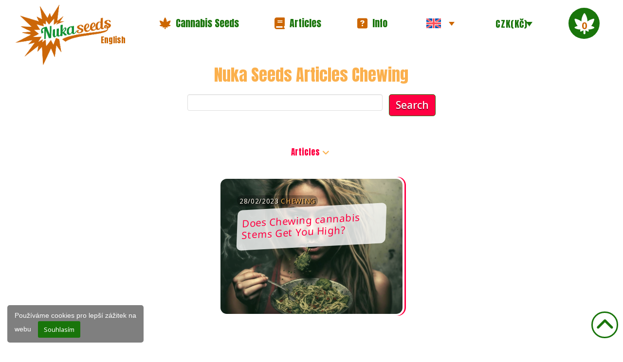

--- FILE ---
content_type: text/html; charset=UTF-8
request_url: https://nukaseeds.cz/en/tag/chewing/
body_size: 33219
content:
<!DOCTYPE html>
<html class="no-js" lang="en-US">
<head>
<meta charset="UTF-8">
<meta name="viewport" content="width=device-width, initial-scale=1.0">
<link rel="pingback" href="https://nukaseeds.cz/xmlrpc.php">
<meta name='robots' content='index, follow, max-image-preview:large, max-snippet:-1, max-video-preview:-1' />
	<style>img:is([sizes="auto" i], [sizes^="auto," i]) { contain-intrinsic-size: 3000px 1500px }</style>
	
	<!-- This site is optimized with the Yoast SEO plugin v26.6 - https://yoast.com/wordpress/plugins/seo/ -->
	<title>Chewing - Nuka Seeds Bank</title>
	<meta name="description" content="Chewing" />
	<link rel="canonical" href="https://nukaseeds.cz/en/tag/chewing/" />
	<meta property="og:locale" content="en_US" />
	<meta property="og:type" content="article" />
	<meta property="og:title" content="Chewing - Nuka Seeds Bank" />
	<meta property="og:description" content="Chewing" />
	<meta property="og:url" content="https://nukaseeds.cz/en/tag/chewing/" />
	<meta property="og:site_name" content="Nuka Seeds Bank" />
	<meta property="og:image" content="https://nukaseeds.cz/wp-content/uploads/2021/11/nuka-seeds-logo-vector-neon-8-production.png" />
	<meta property="og:image:width" content="2142" />
	<meta property="og:image:height" content="1457" />
	<meta property="og:image:type" content="image/png" />
	<meta name="twitter:card" content="summary_large_image" />
	<meta name="twitter:site" content="@seeds_nuka" />
	<script type="application/ld+json" class="yoast-schema-graph">{"@context":"https://schema.org","@graph":[{"@type":"CollectionPage","@id":"https://nukaseeds.cz/en/tag/chewing/","url":"https://nukaseeds.cz/en/tag/chewing/","name":"Chewing - Nuka Seeds Bank","isPartOf":{"@id":"https://nukaseeds.cz/en/#website"},"primaryImageOfPage":{"@id":"https://nukaseeds.cz/en/tag/chewing/#primaryimage"},"image":{"@id":"https://nukaseeds.cz/en/tag/chewing/#primaryimage"},"thumbnailUrl":"https://nukaseeds.cz/wp-content/uploads/2023/02/image-95.png","description":"Chewing","breadcrumb":{"@id":"https://nukaseeds.cz/en/tag/chewing/#breadcrumb"},"inLanguage":"en-US"},{"@type":"ImageObject","inLanguage":"en-US","@id":"https://nukaseeds.cz/en/tag/chewing/#primaryimage","url":"https://nukaseeds.cz/wp-content/uploads/2023/02/image-95.png","contentUrl":"https://nukaseeds.cz/wp-content/uploads/2023/02/image-95.png","width":1490,"height":994},{"@type":"BreadcrumbList","@id":"https://nukaseeds.cz/en/tag/chewing/#breadcrumb","itemListElement":[{"@type":"ListItem","position":1,"name":"Home","item":"https://nukaseeds.cz/en/"},{"@type":"ListItem","position":2,"name":"Chewing"}]},{"@type":"WebSite","@id":"https://nukaseeds.cz/en/#website","url":"https://nukaseeds.cz/en/","name":"Nuka Seeds Bank","description":"Buy Cannabis Seeds, Buy Marijuana Seeds","publisher":{"@id":"https://nukaseeds.cz/en/#organization"},"alternateName":"NukaSeeds cannabis seed bank","potentialAction":[{"@type":"SearchAction","target":{"@type":"EntryPoint","urlTemplate":"https://nukaseeds.cz/en/?s={search_term_string}"},"query-input":{"@type":"PropertyValueSpecification","valueRequired":true,"valueName":"search_term_string"}}],"inLanguage":"en-US"},{"@type":"Organization","@id":"https://nukaseeds.cz/en/#organization","name":"Nuka Trade s.r.o.","url":"https://nukaseeds.cz/en/","logo":{"@type":"ImageObject","inLanguage":"en-US","@id":"https://nukaseeds.cz/en/#/schema/logo/image/","url":"https://i0.wp.com/nukaseeds.cz/wp-content/uploads/2021/11/nuka-seeds-logo-vector-neon-8-production.png?fit=2142%2C1457&quality=70&ssl=1","contentUrl":"https://i0.wp.com/nukaseeds.cz/wp-content/uploads/2021/11/nuka-seeds-logo-vector-neon-8-production.png?fit=2142%2C1457&quality=70&ssl=1","width":2142,"height":1457,"caption":"Nuka Trade s.r.o."},"image":{"@id":"https://nukaseeds.cz/en/#/schema/logo/image/"},"sameAs":["https://www.facebook.com/Nukaseeds/","https://x.com/seeds_nuka","https://www.instagram.com/nukaseeds/","https://www.youtube.com/@nukaseeds1167","https://www.tumblr.com/nukaseeds","https://www.linkedin.com/company/nukaseeds-ltd/","https://cz.pinterest.com/Nukaseeds/"]}]}</script>
	<!-- / Yoast SEO plugin. -->


<link rel='dns-prefetch' href='//nukaseeds.com' />
<link rel='dns-prefetch' href='//nukaseeds.cz' />
<link rel='dns-prefetch' href='//nukaseeds.fr' />
<link rel='dns-prefetch' href='//nukaseeds.de' />
<link rel='dns-prefetch' href='//nukaseeds.pl' />
<link rel='dns-prefetch' href='//nukaseeds.es' />
<link rel='preconnect' href="https://nukaseeds.cz" />
<link rel='preconnect' href='https://nukaseeds.pl' />
<link rel='preconnect' href='https://nukaseeds.de' />
<link rel='preconnect' href='https://nukaseeds.fr' />
<link rel="alternate" type="application/rss+xml" title="Nuka Seeds Bank &raquo; Chewing Tag Feed" href="https://nukaseeds.cz/en/tag/chewing/feed/" />
<script type="text/javascript">
/* <![CDATA[ */
window._wpemojiSettings = {"baseUrl":"https:\/\/s.w.org\/images\/core\/emoji\/16.0.1\/72x72\/","ext":".png","svgUrl":"https:\/\/s.w.org\/images\/core\/emoji\/16.0.1\/svg\/","svgExt":".svg","source":{"concatemoji":"https:\/\/nukaseeds.cz\/wp-includes\/js\/wp-emoji-release.min.js?ver=6.8.3"}};
/*! This file is auto-generated */
!function(s,n){var o,i,e;function c(e){try{var t={supportTests:e,timestamp:(new Date).valueOf()};sessionStorage.setItem(o,JSON.stringify(t))}catch(e){}}function p(e,t,n){e.clearRect(0,0,e.canvas.width,e.canvas.height),e.fillText(t,0,0);var t=new Uint32Array(e.getImageData(0,0,e.canvas.width,e.canvas.height).data),a=(e.clearRect(0,0,e.canvas.width,e.canvas.height),e.fillText(n,0,0),new Uint32Array(e.getImageData(0,0,e.canvas.width,e.canvas.height).data));return t.every(function(e,t){return e===a[t]})}function u(e,t){e.clearRect(0,0,e.canvas.width,e.canvas.height),e.fillText(t,0,0);for(var n=e.getImageData(16,16,1,1),a=0;a<n.data.length;a++)if(0!==n.data[a])return!1;return!0}function f(e,t,n,a){switch(t){case"flag":return n(e,"\ud83c\udff3\ufe0f\u200d\u26a7\ufe0f","\ud83c\udff3\ufe0f\u200b\u26a7\ufe0f")?!1:!n(e,"\ud83c\udde8\ud83c\uddf6","\ud83c\udde8\u200b\ud83c\uddf6")&&!n(e,"\ud83c\udff4\udb40\udc67\udb40\udc62\udb40\udc65\udb40\udc6e\udb40\udc67\udb40\udc7f","\ud83c\udff4\u200b\udb40\udc67\u200b\udb40\udc62\u200b\udb40\udc65\u200b\udb40\udc6e\u200b\udb40\udc67\u200b\udb40\udc7f");case"emoji":return!a(e,"\ud83e\udedf")}return!1}function g(e,t,n,a){var r="undefined"!=typeof WorkerGlobalScope&&self instanceof WorkerGlobalScope?new OffscreenCanvas(300,150):s.createElement("canvas"),o=r.getContext("2d",{willReadFrequently:!0}),i=(o.textBaseline="top",o.font="600 32px Arial",{});return e.forEach(function(e){i[e]=t(o,e,n,a)}),i}function t(e){var t=s.createElement("script");t.src=e,t.defer=!0,s.head.appendChild(t)}"undefined"!=typeof Promise&&(o="wpEmojiSettingsSupports",i=["flag","emoji"],n.supports={everything:!0,everythingExceptFlag:!0},e=new Promise(function(e){s.addEventListener("DOMContentLoaded",e,{once:!0})}),new Promise(function(t){var n=function(){try{var e=JSON.parse(sessionStorage.getItem(o));if("object"==typeof e&&"number"==typeof e.timestamp&&(new Date).valueOf()<e.timestamp+604800&&"object"==typeof e.supportTests)return e.supportTests}catch(e){}return null}();if(!n){if("undefined"!=typeof Worker&&"undefined"!=typeof OffscreenCanvas&&"undefined"!=typeof URL&&URL.createObjectURL&&"undefined"!=typeof Blob)try{var e="postMessage("+g.toString()+"("+[JSON.stringify(i),f.toString(),p.toString(),u.toString()].join(",")+"));",a=new Blob([e],{type:"text/javascript"}),r=new Worker(URL.createObjectURL(a),{name:"wpTestEmojiSupports"});return void(r.onmessage=function(e){c(n=e.data),r.terminate(),t(n)})}catch(e){}c(n=g(i,f,p,u))}t(n)}).then(function(e){for(var t in e)n.supports[t]=e[t],n.supports.everything=n.supports.everything&&n.supports[t],"flag"!==t&&(n.supports.everythingExceptFlag=n.supports.everythingExceptFlag&&n.supports[t]);n.supports.everythingExceptFlag=n.supports.everythingExceptFlag&&!n.supports.flag,n.DOMReady=!1,n.readyCallback=function(){n.DOMReady=!0}}).then(function(){return e}).then(function(){var e;n.supports.everything||(n.readyCallback(),(e=n.source||{}).concatemoji?t(e.concatemoji):e.wpemoji&&e.twemoji&&(t(e.twemoji),t(e.wpemoji)))}))}((window,document),window._wpemojiSettings);
/* ]]> */
</script>

<style id='wp-emoji-styles-inline-css' type='text/css'>

	img.wp-smiley, img.emoji {
		display: inline !important;
		border: none !important;
		box-shadow: none !important;
		height: 1em !important;
		width: 1em !important;
		margin: 0 0.07em !important;
		vertical-align: -0.1em !important;
		background: none !important;
		padding: 0 !important;
	}
</style>
<link rel='stylesheet' id='wp-block-library-css' href='https://nukaseeds.cz/wp-includes/css/dist/block-library/style.min.css?ver=6.8.3' type='text/css' media='all' />
<style id='wp-block-library-theme-inline-css' type='text/css'>
.wp-block-audio :where(figcaption){color:#555;font-size:13px;text-align:center}.is-dark-theme .wp-block-audio :where(figcaption){color:#ffffffa6}.wp-block-audio{margin:0 0 1em}.wp-block-code{border:1px solid #ccc;border-radius:4px;font-family:Menlo,Consolas,monaco,monospace;padding:.8em 1em}.wp-block-embed :where(figcaption){color:#555;font-size:13px;text-align:center}.is-dark-theme .wp-block-embed :where(figcaption){color:#ffffffa6}.wp-block-embed{margin:0 0 1em}.blocks-gallery-caption{color:#555;font-size:13px;text-align:center}.is-dark-theme .blocks-gallery-caption{color:#ffffffa6}:root :where(.wp-block-image figcaption){color:#555;font-size:13px;text-align:center}.is-dark-theme :root :where(.wp-block-image figcaption){color:#ffffffa6}.wp-block-image{margin:0 0 1em}.wp-block-pullquote{border-bottom:4px solid;border-top:4px solid;color:currentColor;margin-bottom:1.75em}.wp-block-pullquote cite,.wp-block-pullquote footer,.wp-block-pullquote__citation{color:currentColor;font-size:.8125em;font-style:normal;text-transform:uppercase}.wp-block-quote{border-left:.25em solid;margin:0 0 1.75em;padding-left:1em}.wp-block-quote cite,.wp-block-quote footer{color:currentColor;font-size:.8125em;font-style:normal;position:relative}.wp-block-quote:where(.has-text-align-right){border-left:none;border-right:.25em solid;padding-left:0;padding-right:1em}.wp-block-quote:where(.has-text-align-center){border:none;padding-left:0}.wp-block-quote.is-large,.wp-block-quote.is-style-large,.wp-block-quote:where(.is-style-plain){border:none}.wp-block-search .wp-block-search__label{font-weight:700}.wp-block-search__button{border:1px solid #ccc;padding:.375em .625em}:where(.wp-block-group.has-background){padding:1.25em 2.375em}.wp-block-separator.has-css-opacity{opacity:.4}.wp-block-separator{border:none;border-bottom:2px solid;margin-left:auto;margin-right:auto}.wp-block-separator.has-alpha-channel-opacity{opacity:1}.wp-block-separator:not(.is-style-wide):not(.is-style-dots){width:100px}.wp-block-separator.has-background:not(.is-style-dots){border-bottom:none;height:1px}.wp-block-separator.has-background:not(.is-style-wide):not(.is-style-dots){height:2px}.wp-block-table{margin:0 0 1em}.wp-block-table td,.wp-block-table th{word-break:normal}.wp-block-table :where(figcaption){color:#555;font-size:13px;text-align:center}.is-dark-theme .wp-block-table :where(figcaption){color:#ffffffa6}.wp-block-video :where(figcaption){color:#555;font-size:13px;text-align:center}.is-dark-theme .wp-block-video :where(figcaption){color:#ffffffa6}.wp-block-video{margin:0 0 1em}:root :where(.wp-block-template-part.has-background){margin-bottom:0;margin-top:0;padding:1.25em 2.375em}
</style>
<style id='classic-theme-styles-inline-css' type='text/css'>
/*! This file is auto-generated */
.wp-block-button__link{color:#fff;background-color:#32373c;border-radius:9999px;box-shadow:none;text-decoration:none;padding:calc(.667em + 2px) calc(1.333em + 2px);font-size:1.125em}.wp-block-file__button{background:#32373c;color:#fff;text-decoration:none}
</style>
<link rel='stylesheet' id='mailster-form-style-css' href='https://nukaseeds.cz/wp-content/plugins/mailster/build/form/style-index.css?ver=6.8.3' type='text/css' media='all' />
<link rel='stylesheet' id='wc-blocks-style-css' href='https://nukaseeds.cz/wp-content/plugins/woocommerce/assets/client/blocks/wc-blocks.css?ver=wc-10.4.3' type='text/css' media='all' />
<link rel='stylesheet' id='wc-blocks-style-order-confirmation-shipping-address-css' href='https://nukaseeds.cz/wp-content/plugins/woocommerce/assets/client/blocks/order-confirmation-shipping-address.css?ver=wc-10.4.3' type='text/css' media='all' />
<link rel='stylesheet' id='dashicons-css' href='https://nukaseeds.cz/wp-includes/css/dashicons.min.css?ver=6.8.3' type='text/css' media='all' />
<style id='dashicons-inline-css' type='text/css'>
[data-font="Dashicons"]:before {font-family: 'Dashicons' !important;content: attr(data-icon) !important;speak: none !important;font-weight: normal !important;font-variant: normal !important;text-transform: none !important;line-height: 1 !important;font-style: normal !important;-webkit-font-smoothing: antialiased !important;-moz-osx-font-smoothing: grayscale !important;}
</style>
<link rel='stylesheet' id='essgrid-blocks-editor-css-css' href='https://nukaseeds.cz/wp-content/plugins/essential-grid/public/includes/builders/gutenberg/build/index.css?ver=1766053765' type='text/css' media='all' />
<style id='global-styles-inline-css' type='text/css'>
:root{--wp--preset--aspect-ratio--square: 1;--wp--preset--aspect-ratio--4-3: 4/3;--wp--preset--aspect-ratio--3-4: 3/4;--wp--preset--aspect-ratio--3-2: 3/2;--wp--preset--aspect-ratio--2-3: 2/3;--wp--preset--aspect-ratio--16-9: 16/9;--wp--preset--aspect-ratio--9-16: 9/16;--wp--preset--color--black: #000000;--wp--preset--color--cyan-bluish-gray: #abb8c3;--wp--preset--color--white: #ffffff;--wp--preset--color--pale-pink: #f78da7;--wp--preset--color--vivid-red: #cf2e2e;--wp--preset--color--luminous-vivid-orange: #ff6900;--wp--preset--color--luminous-vivid-amber: #fcb900;--wp--preset--color--light-green-cyan: #7bdcb5;--wp--preset--color--vivid-green-cyan: #00d084;--wp--preset--color--pale-cyan-blue: #8ed1fc;--wp--preset--color--vivid-cyan-blue: #0693e3;--wp--preset--color--vivid-purple: #9b51e0;--wp--preset--gradient--vivid-cyan-blue-to-vivid-purple: linear-gradient(135deg,rgba(6,147,227,1) 0%,rgb(155,81,224) 100%);--wp--preset--gradient--light-green-cyan-to-vivid-green-cyan: linear-gradient(135deg,rgb(122,220,180) 0%,rgb(0,208,130) 100%);--wp--preset--gradient--luminous-vivid-amber-to-luminous-vivid-orange: linear-gradient(135deg,rgba(252,185,0,1) 0%,rgba(255,105,0,1) 100%);--wp--preset--gradient--luminous-vivid-orange-to-vivid-red: linear-gradient(135deg,rgba(255,105,0,1) 0%,rgb(207,46,46) 100%);--wp--preset--gradient--very-light-gray-to-cyan-bluish-gray: linear-gradient(135deg,rgb(238,238,238) 0%,rgb(169,184,195) 100%);--wp--preset--gradient--cool-to-warm-spectrum: linear-gradient(135deg,rgb(74,234,220) 0%,rgb(151,120,209) 20%,rgb(207,42,186) 40%,rgb(238,44,130) 60%,rgb(251,105,98) 80%,rgb(254,248,76) 100%);--wp--preset--gradient--blush-light-purple: linear-gradient(135deg,rgb(255,206,236) 0%,rgb(152,150,240) 100%);--wp--preset--gradient--blush-bordeaux: linear-gradient(135deg,rgb(254,205,165) 0%,rgb(254,45,45) 50%,rgb(107,0,62) 100%);--wp--preset--gradient--luminous-dusk: linear-gradient(135deg,rgb(255,203,112) 0%,rgb(199,81,192) 50%,rgb(65,88,208) 100%);--wp--preset--gradient--pale-ocean: linear-gradient(135deg,rgb(255,245,203) 0%,rgb(182,227,212) 50%,rgb(51,167,181) 100%);--wp--preset--gradient--electric-grass: linear-gradient(135deg,rgb(202,248,128) 0%,rgb(113,206,126) 100%);--wp--preset--gradient--midnight: linear-gradient(135deg,rgb(2,3,129) 0%,rgb(40,116,252) 100%);--wp--preset--font-size--small: 13px;--wp--preset--font-size--medium: 20px;--wp--preset--font-size--large: 36px;--wp--preset--font-size--x-large: 42px;--wp--preset--spacing--20: 0.44rem;--wp--preset--spacing--30: 0.67rem;--wp--preset--spacing--40: 1rem;--wp--preset--spacing--50: 1.5rem;--wp--preset--spacing--60: 2.25rem;--wp--preset--spacing--70: 3.38rem;--wp--preset--spacing--80: 5.06rem;--wp--preset--shadow--natural: 6px 6px 9px rgba(0, 0, 0, 0.2);--wp--preset--shadow--deep: 12px 12px 50px rgba(0, 0, 0, 0.4);--wp--preset--shadow--sharp: 6px 6px 0px rgba(0, 0, 0, 0.2);--wp--preset--shadow--outlined: 6px 6px 0px -3px rgba(255, 255, 255, 1), 6px 6px rgba(0, 0, 0, 1);--wp--preset--shadow--crisp: 6px 6px 0px rgba(0, 0, 0, 1);}:where(.is-layout-flex){gap: 0.5em;}:where(.is-layout-grid){gap: 0.5em;}body .is-layout-flex{display: flex;}.is-layout-flex{flex-wrap: wrap;align-items: center;}.is-layout-flex > :is(*, div){margin: 0;}body .is-layout-grid{display: grid;}.is-layout-grid > :is(*, div){margin: 0;}:where(.wp-block-columns.is-layout-flex){gap: 2em;}:where(.wp-block-columns.is-layout-grid){gap: 2em;}:where(.wp-block-post-template.is-layout-flex){gap: 1.25em;}:where(.wp-block-post-template.is-layout-grid){gap: 1.25em;}.has-black-color{color: var(--wp--preset--color--black) !important;}.has-cyan-bluish-gray-color{color: var(--wp--preset--color--cyan-bluish-gray) !important;}.has-white-color{color: var(--wp--preset--color--white) !important;}.has-pale-pink-color{color: var(--wp--preset--color--pale-pink) !important;}.has-vivid-red-color{color: var(--wp--preset--color--vivid-red) !important;}.has-luminous-vivid-orange-color{color: var(--wp--preset--color--luminous-vivid-orange) !important;}.has-luminous-vivid-amber-color{color: var(--wp--preset--color--luminous-vivid-amber) !important;}.has-light-green-cyan-color{color: var(--wp--preset--color--light-green-cyan) !important;}.has-vivid-green-cyan-color{color: var(--wp--preset--color--vivid-green-cyan) !important;}.has-pale-cyan-blue-color{color: var(--wp--preset--color--pale-cyan-blue) !important;}.has-vivid-cyan-blue-color{color: var(--wp--preset--color--vivid-cyan-blue) !important;}.has-vivid-purple-color{color: var(--wp--preset--color--vivid-purple) !important;}.has-black-background-color{background-color: var(--wp--preset--color--black) !important;}.has-cyan-bluish-gray-background-color{background-color: var(--wp--preset--color--cyan-bluish-gray) !important;}.has-white-background-color{background-color: var(--wp--preset--color--white) !important;}.has-pale-pink-background-color{background-color: var(--wp--preset--color--pale-pink) !important;}.has-vivid-red-background-color{background-color: var(--wp--preset--color--vivid-red) !important;}.has-luminous-vivid-orange-background-color{background-color: var(--wp--preset--color--luminous-vivid-orange) !important;}.has-luminous-vivid-amber-background-color{background-color: var(--wp--preset--color--luminous-vivid-amber) !important;}.has-light-green-cyan-background-color{background-color: var(--wp--preset--color--light-green-cyan) !important;}.has-vivid-green-cyan-background-color{background-color: var(--wp--preset--color--vivid-green-cyan) !important;}.has-pale-cyan-blue-background-color{background-color: var(--wp--preset--color--pale-cyan-blue) !important;}.has-vivid-cyan-blue-background-color{background-color: var(--wp--preset--color--vivid-cyan-blue) !important;}.has-vivid-purple-background-color{background-color: var(--wp--preset--color--vivid-purple) !important;}.has-black-border-color{border-color: var(--wp--preset--color--black) !important;}.has-cyan-bluish-gray-border-color{border-color: var(--wp--preset--color--cyan-bluish-gray) !important;}.has-white-border-color{border-color: var(--wp--preset--color--white) !important;}.has-pale-pink-border-color{border-color: var(--wp--preset--color--pale-pink) !important;}.has-vivid-red-border-color{border-color: var(--wp--preset--color--vivid-red) !important;}.has-luminous-vivid-orange-border-color{border-color: var(--wp--preset--color--luminous-vivid-orange) !important;}.has-luminous-vivid-amber-border-color{border-color: var(--wp--preset--color--luminous-vivid-amber) !important;}.has-light-green-cyan-border-color{border-color: var(--wp--preset--color--light-green-cyan) !important;}.has-vivid-green-cyan-border-color{border-color: var(--wp--preset--color--vivid-green-cyan) !important;}.has-pale-cyan-blue-border-color{border-color: var(--wp--preset--color--pale-cyan-blue) !important;}.has-vivid-cyan-blue-border-color{border-color: var(--wp--preset--color--vivid-cyan-blue) !important;}.has-vivid-purple-border-color{border-color: var(--wp--preset--color--vivid-purple) !important;}.has-vivid-cyan-blue-to-vivid-purple-gradient-background{background: var(--wp--preset--gradient--vivid-cyan-blue-to-vivid-purple) !important;}.has-light-green-cyan-to-vivid-green-cyan-gradient-background{background: var(--wp--preset--gradient--light-green-cyan-to-vivid-green-cyan) !important;}.has-luminous-vivid-amber-to-luminous-vivid-orange-gradient-background{background: var(--wp--preset--gradient--luminous-vivid-amber-to-luminous-vivid-orange) !important;}.has-luminous-vivid-orange-to-vivid-red-gradient-background{background: var(--wp--preset--gradient--luminous-vivid-orange-to-vivid-red) !important;}.has-very-light-gray-to-cyan-bluish-gray-gradient-background{background: var(--wp--preset--gradient--very-light-gray-to-cyan-bluish-gray) !important;}.has-cool-to-warm-spectrum-gradient-background{background: var(--wp--preset--gradient--cool-to-warm-spectrum) !important;}.has-blush-light-purple-gradient-background{background: var(--wp--preset--gradient--blush-light-purple) !important;}.has-blush-bordeaux-gradient-background{background: var(--wp--preset--gradient--blush-bordeaux) !important;}.has-luminous-dusk-gradient-background{background: var(--wp--preset--gradient--luminous-dusk) !important;}.has-pale-ocean-gradient-background{background: var(--wp--preset--gradient--pale-ocean) !important;}.has-electric-grass-gradient-background{background: var(--wp--preset--gradient--electric-grass) !important;}.has-midnight-gradient-background{background: var(--wp--preset--gradient--midnight) !important;}.has-small-font-size{font-size: var(--wp--preset--font-size--small) !important;}.has-medium-font-size{font-size: var(--wp--preset--font-size--medium) !important;}.has-large-font-size{font-size: var(--wp--preset--font-size--large) !important;}.has-x-large-font-size{font-size: var(--wp--preset--font-size--x-large) !important;}
:where(.wp-block-post-template.is-layout-flex){gap: 1.25em;}:where(.wp-block-post-template.is-layout-grid){gap: 1.25em;}
:where(.wp-block-columns.is-layout-flex){gap: 2em;}:where(.wp-block-columns.is-layout-grid){gap: 2em;}
:root :where(.wp-block-pullquote){font-size: 1.5em;line-height: 1.6;}
</style>
<link rel='stylesheet' id='wcml-dropdown-0-css' href='//nukaseeds.cz/wp-content/plugins/woocommerce-multilingual/templates/currency-switchers/legacy-dropdown/style.css?ver=5.5.3.1' type='text/css' media='all' />
<link rel='stylesheet' id='woocommerce-smallscreen-css' href='https://nukaseeds.cz/wp-content/plugins/woocommerce/assets/css/woocommerce-smallscreen.css?ver=10.4.3' type='text/css' media='only screen and (max-width: 768px)' />
<style id='woocommerce-inline-inline-css' type='text/css'>
.woocommerce form .form-row .required { visibility: hidden; }
</style>
<link rel='stylesheet' id='affwp-forms-css' href='https://nukaseeds.cz/wp-content/plugins/affiliate-wp/assets/css/forms.min.css?ver=2.30.1' type='text/css' media='all' />
<link rel='stylesheet' id='wpml-legacy-dropdown-0-css' href='https://nukaseeds.cz/wp-content/plugins/sitepress-multilingual-cms/templates/language-switchers/legacy-dropdown/style.min.css?ver=1' type='text/css' media='all' />
<style id='wpml-legacy-dropdown-0-inline-css' type='text/css'>
.wpml-ls-statics-shortcode_actions a, .wpml-ls-statics-shortcode_actions .wpml-ls-sub-menu a, .wpml-ls-statics-shortcode_actions .wpml-ls-sub-menu a:link, .wpml-ls-statics-shortcode_actions li:not(.wpml-ls-current-language) .wpml-ls-link, .wpml-ls-statics-shortcode_actions li:not(.wpml-ls-current-language) .wpml-ls-link:link {color:#cc6600;}.wpml-ls-statics-shortcode_actions .wpml-ls-sub-menu a:hover,.wpml-ls-statics-shortcode_actions .wpml-ls-sub-menu a:focus, .wpml-ls-statics-shortcode_actions .wpml-ls-sub-menu a:link:hover, .wpml-ls-statics-shortcode_actions .wpml-ls-sub-menu a:link:focus {color:#cc6600;}.wpml-ls-statics-shortcode_actions .wpml-ls-current-language > a {color:#cc6600;}.wpml-ls-statics-shortcode_actions .wpml-ls-current-language:hover>a, .wpml-ls-statics-shortcode_actions .wpml-ls-current-language>a:focus {color:#cc6600;}
</style>
<link rel='stylesheet' id='x-stack-css' href='https://nukaseeds.cz/wp-content/themes/pro/framework/dist/css/site/stacks/integrity-light.css?ver=6.7.7' type='text/css' media='all' />
<link rel='stylesheet' id='x-woocommerce-css' href='https://nukaseeds.cz/wp-content/themes/pro/framework/dist/css/site/woocommerce/integrity-light.css?ver=6.7.7' type='text/css' media='all' />
<link rel='stylesheet' id='fancybox-css' href='https://nukaseeds.cz/wp-content/plugins/easy-fancybox/fancybox/1.5.4/jquery.fancybox.min.css?ver=6.8.3' type='text/css' media='screen' />
<style id='fancybox-inline-css' type='text/css'>
#fancybox-content{border-color:#cc6600;}#fancybox-title,#fancybox-title-float-main{color:#fff}
</style>
<link rel='stylesheet' id='esg-plugin-settings-css' href='https://nukaseeds.cz/wp-content/plugins/essential-grid/public/assets/css/settings.css?ver=3.1.10' type='text/css' media='all' />
<style id='cs-inline-css' type='text/css'>
@media (min-width:1200px){.x-hide-xl{display:none !important;}}@media (min-width:979px) and (max-width:1199px){.x-hide-lg{display:none !important;}}@media (min-width:767px) and (max-width:978px){.x-hide-md{display:none !important;}}@media (min-width:480px) and (max-width:766px){.x-hide-sm{display:none !important;}}@media (max-width:479px){.x-hide-xs{display:none !important;}} a,h1 a:hover,h2 a:hover,h3 a:hover,h4 a:hover,h5 a:hover,h6 a:hover,.x-breadcrumb-wrap a:hover,.widget ul li a:hover,.widget ol li a:hover,.widget.widget_text ul li a,.widget.widget_text ol li a,.widget_nav_menu .current-menu-item > a,.x-accordion-heading .x-accordion-toggle:hover,.x-comment-author a:hover,.x-comment-time:hover,.x-recent-posts a:hover .h-recent-posts{color:#19750b;}a:hover,.widget.widget_text ul li a:hover,.widget.widget_text ol li a:hover,.x-twitter-widget ul li a:hover{color:#cc6600;}.woocommerce .price > .amount,.woocommerce .price > ins > .amount,.woocommerce .star-rating:before,.woocommerce .star-rating span:before,.woocommerce li.product .entry-header h3 a:hover{color:#19750b;}.rev_slider_wrapper,a.x-img-thumbnail:hover,.x-slider-container.below,.page-template-template-blank-3-php .x-slider-container.above,.page-template-template-blank-6-php .x-slider-container.above{border-color:#19750b;}.entry-thumb:before,.x-pagination span.current,.woocommerce-pagination span[aria-current],.flex-direction-nav a,.flex-control-nav a:hover,.flex-control-nav a.flex-active,.mejs-time-current,.x-dropcap,.x-skill-bar .bar,.x-pricing-column.featured h2,.h-comments-title small,.x-entry-share .x-share:hover,.x-highlight,.x-recent-posts .x-recent-posts-img:after{background-color:#19750b;}.woocommerce .onsale,.widget_price_filter .ui-slider .ui-slider-range{background-color:#19750b;}.x-nav-tabs > .active > a,.x-nav-tabs > .active > a:hover{box-shadow:inset 0 3px 0 0 #19750b;}.x-main{width:calc(72% - 2.463055%);}.x-sidebar{width:calc(100% - 2.463055% - 72%);}.x-comment-author,.x-comment-time,.comment-form-author label,.comment-form-email label,.comment-form-url label,.comment-form-rating label,.comment-form-comment label,.widget_calendar #wp-calendar caption,.widget.widget_rss li .rsswidget{font-family:"Anton",sans-serif;font-weight:400;}.p-landmark-sub,.p-meta,input,button,select,textarea{font-family:"Noto Sans",sans-serif;}.widget ul li a,.widget ol li a,.x-comment-time{color:rgb(50,50,50);}.woocommerce .price > .from,.woocommerce .price > del,.woocommerce p.stars span a:after{color:rgb(50,50,50);}.widget_text ol li a,.widget_text ul li a{color:#19750b;}.widget_text ol li a:hover,.widget_text ul li a:hover{color:#cc6600;}.comment-form-author label,.comment-form-email label,.comment-form-url label,.comment-form-rating label,.comment-form-comment label,.widget_calendar #wp-calendar th,.p-landmark-sub strong,.widget_tag_cloud .tagcloud a:hover,.widget_tag_cloud .tagcloud a:active,.entry-footer a:hover,.entry-footer a:active,.x-breadcrumbs .current,.x-comment-author,.x-comment-author a{color:#cc6600;}.widget_calendar #wp-calendar th{border-color:#cc6600;}.h-feature-headline span i{background-color:#cc6600;}@media (max-width:978.98px){}html{font-size:14px;}@media (min-width:500px){html{font-size:calc(14px + (17 - 14) * ((100vw - 500px) / (1000 - 500)));}}@media (min-width:1000px){html{font-size:17px;}}body{font-style:normal;font-weight:500;color:rgb(50,50,50);background-color:rgb(255,255,255);}.w-b{font-weight:500 !important;}h1,h2,h3,h4,h5,h6,.h1,.h2,.h3,.h4,.h5,.h6,.x-text-headline{font-family:"Anton",sans-serif;font-style:normal;font-weight:400;}h1,.h1{letter-spacing:0em;}h2,.h2{letter-spacing:0em;}h3,.h3{letter-spacing:0em;}h4,.h4{letter-spacing:0em;}h5,.h5{letter-spacing:0em;}h6,.h6{letter-spacing:0em;}.w-h{font-weight:400 !important;}.x-container.width{width:96%;}.x-container.max{max-width:1400px;}.x-bar-content.x-container.width{flex-basis:96%;}.x-main.full{float:none;clear:both;display:block;width:auto;}@media (max-width:978.98px){.x-main.full,.x-main.left,.x-main.right,.x-sidebar.left,.x-sidebar.right{float:none;display:block;width:auto !important;}}.entry-header,.entry-content{font-size:1rem;}body,input,button,select,textarea{font-family:"Noto Sans",sans-serif;}h1,h2,h3,h4,h5,h6,.h1,.h2,.h3,.h4,.h5,.h6,h1 a,h2 a,h3 a,h4 a,h5 a,h6 a,.h1 a,.h2 a,.h3 a,.h4 a,.h5 a,.h6 a,blockquote{color:#cc6600;}.cfc-h-tx{color:#cc6600 !important;}.cfc-h-bd{border-color:#cc6600 !important;}.cfc-h-bg{background-color:#cc6600 !important;}.cfc-b-tx{color:rgb(50,50,50) !important;}.cfc-b-bd{border-color:rgb(50,50,50) !important;}.cfc-b-bg{background-color:rgb(50,50,50) !important;}.x-btn,.button,[type="submit"]{color:rgb(255,255,255);border-color:#19750b;background-color:#19750b;text-shadow:0 0.075em 0.075em rgba(0,0,0,0.5);border-radius:0.25em;padding:0.714em 1.286em 0.952em;font-size:21px;}.x-btn:hover,.button:hover,[type="submit"]:hover{color:rgb(255,255,255);border-color:rgb(234,234,231);background-color:#cc6600;text-shadow:0 0.075em 0.075em rgba(0,0,0,0.5);}.x-btn.x-btn-real,.x-btn.x-btn-real:hover{margin-bottom:0.25em;text-shadow:0 0.075em 0.075em rgba(0,0,0,0.65);}.x-btn.x-btn-real{box-shadow:0 0.25em 0 0 #92000b,0 4px 9px rgba(0,0,0,0.75);}.x-btn.x-btn-real:hover{box-shadow:0 0.25em 0 0 #fbb04d,0 4px 9px rgba(0,0,0,0.75);}.x-btn.x-btn-flat,.x-btn.x-btn-flat:hover{margin-bottom:0;text-shadow:0 0.075em 0.075em rgba(0,0,0,0.65);box-shadow:none;}.x-btn.x-btn-transparent,.x-btn.x-btn-transparent:hover{margin-bottom:0;border-width:3px;text-shadow:none;text-transform:uppercase;background-color:transparent;box-shadow:none;}.x-cart-notification-icon.loading{color:rgb(255,255,255);}.x-cart-notification:before{background-color:#19750b;}.x-cart-notification-icon.added{color:;}.x-cart-notification.added:before{background-color:#cc6600;}.woocommerce-MyAccount-navigation-link a{color:rgb(50,50,50);}.woocommerce-MyAccount-navigation-link a:hover,.woocommerce-MyAccount-navigation-link.is-active a{color:#cc6600;}.cart_item .product-remove a{color:rgb(50,50,50);}.cart_item .product-remove a:hover{color:#cc6600;}.cart_item .product-name a{color:#cc6600;}.cart_item .product-name a:hover{color:#19750b;}.woocommerce p.stars span a{background-color:#19750b;}.bg .mejs-container,.x-video .mejs-container{position:unset !important;} @font-face{font-family:'FontAwesomePro';font-style:normal;font-weight:900;font-display:block;src:url('https://nukaseeds.cz/wp-content/themes/pro/cornerstone/assets/fonts/fa-solid-900.woff2?ver=6.7.2') format('woff2'),url('https://nukaseeds.cz/wp-content/themes/pro/cornerstone/assets/fonts/fa-solid-900.ttf?ver=6.7.2') format('truetype');}[data-x-fa-pro-icon]{font-family:"FontAwesomePro" !important;}[data-x-fa-pro-icon]:before{content:attr(data-x-fa-pro-icon);}[data-x-icon],[data-x-icon-o],[data-x-icon-l],[data-x-icon-s],[data-x-icon-b],[data-x-icon-sr],[data-x-icon-ss],[data-x-icon-sl],[data-x-fa-pro-icon],[class*="cs-fa-"]{display:inline-flex;font-style:normal;font-weight:400;text-decoration:inherit;text-rendering:auto;-webkit-font-smoothing:antialiased;-moz-osx-font-smoothing:grayscale;}[data-x-icon].left,[data-x-icon-o].left,[data-x-icon-l].left,[data-x-icon-s].left,[data-x-icon-b].left,[data-x-icon-sr].left,[data-x-icon-ss].left,[data-x-icon-sl].left,[data-x-fa-pro-icon].left,[class*="cs-fa-"].left{margin-right:0.5em;}[data-x-icon].right,[data-x-icon-o].right,[data-x-icon-l].right,[data-x-icon-s].right,[data-x-icon-b].right,[data-x-icon-sr].right,[data-x-icon-ss].right,[data-x-icon-sl].right,[data-x-fa-pro-icon].right,[class*="cs-fa-"].right{margin-left:0.5em;}[data-x-icon]:before,[data-x-icon-o]:before,[data-x-icon-l]:before,[data-x-icon-s]:before,[data-x-icon-b]:before,[data-x-icon-sr]:before,[data-x-icon-ss]:before,[data-x-icon-sl]:before,[data-x-fa-pro-icon]:before,[class*="cs-fa-"]:before{line-height:1;}@font-face{font-family:'FontAwesome';font-style:normal;font-weight:900;font-display:block;src:url('https://nukaseeds.cz/wp-content/themes/pro/cornerstone/assets/fonts/fa-solid-900.woff2?ver=6.7.2') format('woff2'),url('https://nukaseeds.cz/wp-content/themes/pro/cornerstone/assets/fonts/fa-solid-900.ttf?ver=6.7.2') format('truetype');}[data-x-icon],[data-x-icon-s],[data-x-icon][class*="cs-fa-"]{font-family:"FontAwesome" !important;font-weight:900;}[data-x-icon]:before,[data-x-icon][class*="cs-fa-"]:before{content:attr(data-x-icon);}[data-x-icon-s]:before{content:attr(data-x-icon-s);}@font-face{font-family:'FontAwesomeRegular';font-style:normal;font-weight:400;font-display:block;src:url('https://nukaseeds.cz/wp-content/themes/pro/cornerstone/assets/fonts/fa-regular-400.woff2?ver=6.7.2') format('woff2'),url('https://nukaseeds.cz/wp-content/themes/pro/cornerstone/assets/fonts/fa-regular-400.ttf?ver=6.7.2') format('truetype');}@font-face{font-family:'FontAwesomePro';font-style:normal;font-weight:400;font-display:block;src:url('https://nukaseeds.cz/wp-content/themes/pro/cornerstone/assets/fonts/fa-regular-400.woff2?ver=6.7.2') format('woff2'),url('https://nukaseeds.cz/wp-content/themes/pro/cornerstone/assets/fonts/fa-regular-400.ttf?ver=6.7.2') format('truetype');}[data-x-icon-o]{font-family:"FontAwesomeRegular" !important;}[data-x-icon-o]:before{content:attr(data-x-icon-o);}@font-face{font-family:'FontAwesomeLight';font-style:normal;font-weight:300;font-display:block;src:url('https://nukaseeds.cz/wp-content/themes/pro/cornerstone/assets/fonts/fa-light-300.woff2?ver=6.7.2') format('woff2'),url('https://nukaseeds.cz/wp-content/themes/pro/cornerstone/assets/fonts/fa-light-300.ttf?ver=6.7.2') format('truetype');}@font-face{font-family:'FontAwesomePro';font-style:normal;font-weight:300;font-display:block;src:url('https://nukaseeds.cz/wp-content/themes/pro/cornerstone/assets/fonts/fa-light-300.woff2?ver=6.7.2') format('woff2'),url('https://nukaseeds.cz/wp-content/themes/pro/cornerstone/assets/fonts/fa-light-300.ttf?ver=6.7.2') format('truetype');}[data-x-icon-l]{font-family:"FontAwesomeLight" !important;font-weight:300;}[data-x-icon-l]:before{content:attr(data-x-icon-l);}@font-face{font-family:'FontAwesomeBrands';font-style:normal;font-weight:normal;font-display:block;src:url('https://nukaseeds.cz/wp-content/themes/pro/cornerstone/assets/fonts/fa-brands-400.woff2?ver=6.7.2') format('woff2'),url('https://nukaseeds.cz/wp-content/themes/pro/cornerstone/assets/fonts/fa-brands-400.ttf?ver=6.7.2') format('truetype');}[data-x-icon-b]{font-family:"FontAwesomeBrands" !important;}[data-x-icon-b]:before{content:attr(data-x-icon-b);}.woocommerce .button.product_type_simple:before,.woocommerce .button.product_type_variable:before,.woocommerce .button.single_add_to_cart_button:before{font-family:"FontAwesome" !important;font-weight:900;}.widget.widget_rss li .rsswidget:before{content:"\f35d";padding-right:0.4em;font-family:"FontAwesome";} .m43i-0.x-section{margin-top:0px;margin-right:0px;margin-bottom:0px;margin-left:0px;z-index:auto;}.m43i-1.x-section{border-top-width:0;border-right-width:0;border-bottom-width:0;border-left-width:0;padding-right:0px;padding-left:0px;}.m43i-2.x-section{padding-top:0px;}.m43i-3.x-section{padding-bottom:0px;}.m43i-4.x-section{margin-top:0em;margin-bottom:0em;padding-bottom:20px;z-index:1;}.m43i-5.x-section{margin-right:1em;margin-left:1em;padding-top:20px;}.m43i-6.x-section{margin-right:-1em;margin-left:-1em;}.m43i-7.x-section{padding-top:45px;padding-bottom:45px;}.m43i-8{transition-duration:650ms;}:where(body:not(.tco-disable-effects)) .m43i-9:hover,:where(body:not(.tco-disable-effects)) [data-x-effect-provider*="effects"]:hover .m43i-9{opacity:1;filter:saturate(200%);}.m43i-a{transform:skew(-2deg,-3deg);}.m43i-b{transition-duration:0ms;}.m43i-b .x-text-content-text-primary {transition-duration:0ms;}.m43i-b .x-text-content-text-subheadline {transition-duration:0ms;}.m43i-b .x-text-typing {transition-duration:0ms;}.m43i-b .x-typed-cursor {transition-duration:0ms;}.m43i-b .x-graphic-child {transition-duration:0ms;}.m43i-c.x-row{z-index:auto;}.m43i-d.x-row{margin-top:2rem;margin-bottom:1rem;text-align:left;}.m43i-d > .x-row-inner{align-items:center;align-content:center;}.m43i-d > .x-row-inner > *{flex-grow:1;}.m43i-e.x-row{margin-right:auto;margin-left:auto;border-top-width:0;border-right-width:0;border-bottom-width:0;border-left-width:0;padding-top:1px;padding-right:1px;padding-bottom:1px;padding-left:1px;}.m43i-e > .x-row-inner{flex-direction:row;}.m43i-f.x-row{font-size:1em;}.m43i-g > .x-row-inner{justify-content:center;}.m43i-h > .x-row-inner{margin-top:calc(((1rem / 2) + 1px) * -1);margin-right:calc(((1rem / 2) + 1px) * -1);margin-bottom:calc(((1rem / 2) + 1px) * -1);margin-left:calc(((1rem / 2) + 1px) * -1);}.m43i-h > .x-row-inner > *{margin-top:calc(1rem / 2);margin-bottom:calc(1rem / 2);margin-right:calc(1rem / 2);margin-left:calc(1rem / 2);}.m43i-i > .x-row-inner{align-items:stretch;align-content:stretch;}.m43i-j > .x-row-inner{justify-content:flex-start;}.m43i-k > .x-row-inner{margin-top:calc(((0px / 2) + 1px) * -1);margin-right:calc(((0px / 2) + 1px) * -1);margin-bottom:calc(((0px / 2) + 1px) * -1);margin-left:calc(((0px / 2) + 1px) * -1);}.m43i-l.x-row{font-size:1rem;}.m43i-m > .x-row-inner{margin-top:calc(((2% / 2) + 1px) * -1);margin-right:calc(((2% / 2) + 1px) * -1);margin-bottom:calc(((2% / 2) + 1px) * -1);margin-left:calc(((2% / 2) + 1px) * -1);}.m43i-m > .x-row-inner > *{margin-top:calc(2% / 2);margin-bottom:calc(2% / 2);margin-right:calc(2% / 2);margin-left:calc(2% / 2);}.m43i-n.x-row{z-index:1;}.m43i-n > .x-row-inner{margin-top:calc(((0% / 2) + 1px) * -1);margin-right:calc(((0% / 2) + 1px) * -1);margin-bottom:calc(((0% / 2) + 1px) * -1);margin-left:calc(((0% / 2) + 1px) * -1);}.m43i-o > .x-row-inner{margin-top:calc(((1em / 2) + 1px) * -1);margin-right:calc(((1em / 2) + 1px) * -1);margin-bottom:calc(((1em / 2) + 1px) * -1);margin-left:calc(((1em / 2) + 1px) * -1);}.m43i-o > .x-row-inner > *{margin-top:calc(1em / 2);margin-bottom:calc(1em / 2);margin-right:calc(1em / 2);margin-left:calc(1em / 2);}.m43i-p{--gap:1rem;}.m43i-q > .x-row-inner > *:nth-child(1n - 0) {flex-basis:calc(100% - clamp(0px,var(--gap),9999px));}.m43i-r{--gap:0px;}.m43i-r > .x-row-inner > *:nth-child(1n - 0) {flex-basis:calc(100% - clamp(0px,var(--gap),9999px));}.m43i-s{--gap:2%;}.m43i-s > .x-row-inner > *:nth-child(3n - 0) {flex-basis:calc(33.33% - clamp(0px,var(--gap),9999px));}.m43i-s > .x-row-inner > *:nth-child(3n - 1) {flex-basis:calc(33.33% - clamp(0px,var(--gap),9999px));}.m43i-s > .x-row-inner > *:nth-child(3n - 2) {flex-basis:calc(33.33% - clamp(0px,var(--gap),9999px));}.m43i-t{--gap:0%;}.m43i-t > .x-row-inner > *:nth-child(1n - 0) {flex-basis:calc(100% - clamp(0px,var(--gap),9999px));}.m43i-u{--gap:1em;}.m43i-u > .x-row-inner > *:nth-child(1n - 0) {flex-basis:calc(100% - clamp(0px,var(--gap),9999px));}.m43i-v > .x-row-inner > *:nth-child(1n - 0) {flex-basis:calc(100% - clamp(0px,var(--gap),9999px));}.m43i-w.x-col{display:flex;justify-content:flex-start;align-items:center;}.m43i-x.x-col{flex-direction:column;flex-wrap:wrap;align-content:center;}.m43i-y.x-col{z-index:1;}.m43i-z.x-col{border-top-width:0;border-right-width:0;border-bottom-width:0;border-left-width:0;}.m43i-11.x-col{font-size:1em;}.m43i-12.x-col{max-width:30rem;}.m43i-13.x-col{z-index:5;}.m43i-14.x-col{overflow-x:hidden;overflow-y:hidden;max-width:25em;min-height:250px;max-height:600px;border-top-width:4px;border-right-width:4px;border-bottom-width:4px;border-left-width:4px;border-top-style:solid;border-right-style:solid;border-bottom-style:solid;border-left-style:solid;border-top-color:rgb(255,255,255);border-right-color:rgb(255,255,255);border-bottom-color:rgb(255,255,255);border-left-color:rgb(255,255,255);border-top-left-radius:1em;border-top-right-radius:1em;border-bottom-right-radius:1em;border-bottom-left-radius:1em;background-color:rgb(255,255,255);box-shadow:3px 0px 0px 0em #ff0042;}.m43i-14.x-col:hover,.m43i-14.x-col[class*="active"],[data-x-effect-provider*="colors"]:hover .m43i-14.x-col{box-shadow:3px 0px 0px 0em #fbb04d;}.m43i-15.x-col{padding-top:0px;padding-right:1em;padding-bottom:0px;padding-left:1em;}.m43i-16.x-col{flex-direction:row;}.m43i-17.x-text{font-size:1em;}.m43i-17.x-text .x-text-content-text-primary{font-family:"Anton",sans-serif;}.m43i-18.x-text{border-top-width:0;border-right-width:0;border-bottom-width:0;border-left-width:0;}.m43i-18.x-text .x-text-content-text-primary{font-style:normal;text-transform:none;}.m43i-19.x-text .x-text-content-text-primary{font-size:2em;font-weight:400;line-height:1.4;letter-spacing:0em;color:#fbb04d;}.m43i-1a.x-text{max-width:18em;margin-top:auto;margin-right:0em;margin-bottom:0em;margin-left:0em;border-top-left-radius:10px;border-top-right-radius:10px;border-bottom-right-radius:10px;border-bottom-left-radius:10px;padding-top:15px;padding-right:10px;padding-bottom:20px;padding-left:10px;font-size:1.2em;background-color:rgba(255,255,255,0.8);}.m43i-1a.x-text:hover,.m43i-1a.x-text[class*="active"],[data-x-effect-provider*="colors"]:hover .m43i-1a.x-text{background-color:transparent;}.m43i-1a.x-text .x-text-content-text-primary{font-family:"Noto Sans",sans-serif;font-size:1em;font-weight:400;line-height:1.2;letter-spacing:0.025em;margin-right:calc(0.025em * -1);}.m43i-1b.x-text .x-text-content-text-primary{color:#ff0042;}.m43i-1b.x-text:hover .x-text-content-text-primary,.m43i-1b.x-text[class*="active"] .x-text-content-text-primary,[data-x-effect-provider*="colors"]:hover .m43i-1b.x-text .x-text-content-text-primary{color:#fbb04d;}.m43i-1c.x-text .x-text-content-text-primary{font-size:1.2em;font-weight:400;line-height:1.3;letter-spacing:0.125em;margin-right:calc(0.125em * -1);text-shadow:2px 1px 0px rgb(255,255,255);}.m43i-1c.x-text .x-text-content-text-subheadline{margin-bottom:0.3em;font-family:"Anton",sans-serif;font-size:0.7em;font-style:normal;font-weight:400;line-height:1.6;letter-spacing:0.125em;margin-right:calc(0.125em * -1);text-transform:uppercase;color:#fbb04d;}.m43i-1d{font-size:1.2rem;}.m43i-1d .widget:not(:first-child){margin-top:2rem;margin-right:0;margin-bottom:0;margin-left:0;}.m43i-1d .widget .h-widget{margin-top:0;margin-right:0;margin-bottom:0.5em;margin-left:0;}.m43i-1e{font-size:1em;display:flex;flex-direction:row;justify-content:space-evenly;align-items:stretch;align-self:center;flex-grow:0;flex-shrink:0;flex-basis:auto;}.m43i-1e > li,.m43i-1e > li > a{flex-grow:0;flex-shrink:1;flex-basis:auto;}.m43i-1f .x-dropdown {width:14em;font-size:16px;border-top-width:0;border-right-width:0;border-bottom-width:0;border-left-width:0;border-top-left-radius:1em;border-top-right-radius:1em;border-bottom-right-radius:1em;border-bottom-left-radius:1em;padding-top:1em;padding-right:0em;padding-bottom:1em;padding-left:0em;background-color:rgb(255,255,255);box-shadow:0em 0.15em 2em 0em #fbb04d;transition-duration:500ms,500ms,0s;transition-timing-function:cubic-bezier(0.400,0.000,0.200,1.000);}.m43i-1f .x-dropdown:not(.x-active) {transition-delay:0s,0s,500ms;}.m43i-1g.x-anchor {border-top-width:0;border-right-width:0;border-bottom-width:0;border-left-width:0;font-size:1em;}.m43i-1g.x-anchor .x-anchor-content {display:flex;flex-direction:row;align-items:center;}.m43i-1g.x-anchor .x-anchor-text-primary {font-family:"Anton",sans-serif;font-size:1em;font-style:normal;line-height:1;color:#ff0042;}.m43i-1g.x-anchor:hover .x-anchor-text-primary,.m43i-1g.x-anchor[class*="active"] .x-anchor-text-primary,[data-x-effect-provider*="colors"]:hover .m43i-1g.x-anchor .x-anchor-text-primary {color:#fbb04d;}.m43i-1h.x-anchor .x-anchor-content {justify-content:center;padding-top:1em;padding-right:0.2em;padding-bottom:1em;padding-left:0.2em;}.m43i-1h.x-anchor .x-anchor-text-primary {font-weight:inherit;}.m43i-1h.x-anchor .x-anchor-sub-indicator {margin-top:5px;margin-right:5px;margin-bottom:5px;margin-left:5px;font-size:1em;color:#fbb04d;}.m43i-1h.x-anchor:hover .x-anchor-sub-indicator,.m43i-1h.x-anchor[class*="active"] .x-anchor-sub-indicator,[data-x-effect-provider*="colors"]:hover .m43i-1h.x-anchor .x-anchor-sub-indicator {color:#ff0042;}.m43i-1i.x-anchor .x-anchor-content {justify-content:flex-start;padding-top:0.7em;padding-right:0.7em;padding-bottom:0.7em;padding-left:1em;}.m43i-1i.x-anchor .x-anchor-text {margin-top:5px;margin-right:auto;margin-bottom:5px;margin-left:5px;}.m43i-1i.x-anchor .x-anchor-text-primary {font-weight:400;}.m43i-1j{display:flex;flex-direction:column;flex-wrap:wrap;}.m43i-1k{justify-content:flex-start;align-items:flex-start;align-content:flex-start;position:static;width:100%;height:100%;padding-top:2em;padding-right:2em;padding-bottom:2em;padding-left:2em;background-color:transparent;}.m43i-1l{flex-grow:0;flex-basis:auto;}.m43i-1m{flex-shrink:1;}.m43i-1n{border-top-width:0;border-right-width:0;border-bottom-width:0;border-left-width:0;font-size:1em;aspect-ratio:auto;}.m43i-1o{position:absolute;top:0px;left:0px;right:0px;bottom:0px;z-index:-1;}.m43i-1q{overflow-x:hidden;overflow-y:hidden;justify-content:center;align-items:center;align-content:center;flex-shrink:0;width:5em;height:5em;margin-top:0em;margin-right:1em;margin-bottom:0em;margin-left:1em;border-top-left-radius:10px;border-top-right-radius:10px;border-bottom-right-radius:10px;border-bottom-left-radius:10px;box-shadow:2px 2px 0em 0em #ff0042;}.m43i-1r{flex-grow:1;flex-basis:12em;min-width:1px;}.m43i-1s.x-text{border-top-width:0;border-right-width:0;border-bottom-width:0;border-left-width:0;padding-right:5px;padding-left:5px;font-style:normal;}.m43i-1s.x-text > :first-child{margin-top:0;}.m43i-1s.x-text > :last-child{margin-bottom:0;}.m43i-1t.x-text{border-top-left-radius:15px;border-top-right-radius:15px;border-bottom-right-radius:15px;border-bottom-left-radius:15px;padding-top:5px;padding-bottom:5px;font-family:"Noto Sans",sans-serif;font-size:0.8em;font-weight:400;line-height:1;letter-spacing:0.05em;text-transform:uppercase;text-shadow:2px 1px 0px rgb(0,0,0);color:rgb(254,246,235);background-color:rgba(0,0,0,0.3);}.m43i-1t.x-text:hover,.m43i-1t.x-text[class*="active"],[data-x-effect-provider*="colors"]:hover .m43i-1t.x-text{background-color:transparent;}.m43i-1u.x-text{border-top-left-radius:10px;border-top-right-radius:10px;border-bottom-right-radius:10px;border-bottom-left-radius:10px;padding-top:10px;padding-bottom:10px;font-family:inherit;font-size:0.9em;font-weight:300;line-height:1.4;letter-spacing:0em;text-align:center;text-transform:none;color:transparent;background-color:transparent;}.m43i-1u.x-text:hover,.m43i-1u.x-text[class*="active"],[data-x-effect-provider*="colors"]:hover .m43i-1u.x-text{color:rgb(255,255,255);background-color:rgba(0,0,0,0.75);}.m43i-1v.x-image{display:block;font-size:1em;border-top-width:0;border-right-width:0;border-bottom-width:0;border-left-width:0;}.m43i-1v.x-image img{object-fit:cover;aspect-ratio:auto;}.m43i-1v.x-image,.m43i-1v.x-image img{height:100%;}.m43i-1w.x-image{width:100%;}.m43i-1w.x-image img{width:100%;}.m43i-1x{border-top-width:0;border-right-width:0;border-bottom-width:0;border-left-width:0;}.m43i-1x .x-paginate-inner{justify-content:flex-start;margin-right:calc(6px * -1);margin-bottom:calc(6px * -1);}.m43i-1x .x-paginate-inner > *{min-width:3em;min-height:3em;margin-right:6px;margin-bottom:6px;border-top-width:0;border-right-width:0;border-bottom-width:0;border-left-width:0;border-top-left-radius:100em;border-top-right-radius:100em;border-bottom-right-radius:100em;border-bottom-left-radius:100em;padding-top:0.5em;padding-right:0.8em;padding-bottom:0.5em;padding-left:0.8em;font-family:"Anton",sans-serif;font-size:1.1em;font-weight:400;color:#ff0042;background-color:rgba(254,246,235,0.5);box-shadow:2px 1px 0px 0px #ff0042;}.m43i-1x .x-paginate-inner > a:hover{border-top-left-radius:100em;border-top-right-radius:100em;border-bottom-right-radius:100em;border-bottom-left-radius:100em;background-color:transparent;box-shadow:2px 1px 0px 0px #fbb04d;}.m43i-1x .x-paginate-inner > .current{color:rgb(255,255,255);border-top-color:transparent;border-right-color:transparent;border-bottom-color:transparent;border-left-color:transparent;background-color:rgba(251,176,77,0.75);box-shadow:none;}@media screen and (max-width:978px){.m43i-s > .x-row-inner > *:nth-child(2n - 0) {flex-basis:calc(50% - clamp(0px,var(--gap),9999px));}.m43i-s > .x-row-inner > *:nth-child(2n - 1) {flex-basis:calc(50% - clamp(0px,var(--gap),9999px));}}@media screen and (max-width:766px){.m43i-1e{flex-direction:column;}}@media screen and (max-width:479px){.m43i-s > .x-row-inner > *:nth-child(1n - 0) {flex-basis:calc(100% - clamp(0px,var(--gap),9999px));}}  .m1vbx-0.x-bar{height:6em;border-top-width:0;border-right-width:0;border-bottom-width:0;border-left-width:0;font-size:16px;background-color:#ffffff;z-index:9999;}.m1vbx-0 .x-bar-content{display:flex;flex-direction:row;justify-content:center;align-items:center;flex-grow:0;flex-shrink:1;flex-basis:100%;height:6em;max-width:1400px;}.m1vbx-0.x-bar-outer-spacers:after,.m1vbx-0.x-bar-outer-spacers:before{flex-basis:0em;width:0em!important;height:0em;}.m1vbx-0.x-bar-space{font-size:16px;height:6em;}:where(body:not(.tco-disable-effects)) .m1vbx-1:hover,:where(body:not(.tco-disable-effects)) [data-x-effect-provider*="effects"]:hover .m1vbx-1{opacity:1;filter:contrast(200%);}.m1vbx-2.x-bar-container{display:flex;flex-direction:row;justify-content:space-around;align-items:center;flex-grow:1;flex-shrink:0;flex-basis:0%;border-top-width:0;border-right-width:0;border-bottom-width:0;border-left-width:0;font-size:1em;z-index:1;}.m1vbx-3.x-text{margin-top:3em;margin-bottom:0em;}.m1vbx-3.x-text .x-text-content{display:flex;flex-direction:row;justify-content:center;align-items:center;}.m1vbx-3.x-text .x-text-content-text{margin-top:20px;margin-right:0px;margin-bottom:0px;margin-left:-25px;}.m1vbx-3.x-text .x-text-content-text-primary{color:#cc6600;}.m1vbx-3.x-text .x-graphic-icon {font-size:1.25em;width:auto;color:rgba(0,0,0,1);border-top-width:0;border-right-width:0;border-bottom-width:0;border-left-width:0;}.m1vbx-3.x-text .x-graphic-image {max-width:200px;}.m1vbx-4.x-text{margin-right:0em;margin-left:0em;}.m1vbx-5.x-text{border-top-width:0;border-right-width:0;border-bottom-width:0;border-left-width:0;}.m1vbx-5.x-text .x-text-content-text-primary{font-style:normal;text-transform:none;}.m1vbx-8.x-text{font-size:1em;}.m1vbx-9.x-text .x-text-content-text-primary{font-family:"Anton",sans-serif;}.m1vbx-a.x-text .x-text-content-text-primary{font-size:1em;}.m1vbx-b.x-text .x-text-content-text-primary{font-weight:400;}.m1vbx-c.x-text .x-text-content-text-primary{line-height:1.4;}.m1vbx-d.x-text .x-text-content-text-primary{letter-spacing:0em;}.m1vbx-g.x-text{padding-top:1em;padding-left:1em;}.m1vbx-h.x-text{padding-right:1em;padding-bottom:1em;}.m1vbx-j.x-text .x-text-content-text-primary{font-size:1.2em;}.m1vbx-k.x-text .x-text-content-text-primary{font-weight:400;}.m1vbx-l.x-text .x-text-content-text-primary{color:#cc6600;}.m1vbx-m.x-text{margin-top:0em;margin-bottom:0.8em;}.m1vbx-m.x-text .x-text-content-text-primary{letter-spacing:0.1em;margin-right:calc(0.1em * -1);}.m1vbx-n.x-text .x-text-content-text-primary{font-family:"Noto Sans",sans-serif;font-weight:700;}.m1vbx-o.x-text .x-text-content-text-primary{line-height:1;}.m1vbx-p.x-text{padding-top:0em;padding-left:0em;}.m1vbx-q.x-text{margin-top:0.5em;margin-bottom:0.5em;}.m1vbx-r.x-text{margin-right:0.5em;margin-left:0.5em;}.m1vbx-r.x-text .x-text-content-text-subheadline{margin-bottom:0em;font-family:"Noto Sans",sans-serif;font-size:0.80em;font-weight:500;letter-spacing:0em;color:#cc6600;}.m1vbx-r.x-text:hover .x-text-content-text-subheadline,.m1vbx-r.x-text[class*="active"] .x-text-content-text-subheadline,[data-x-effect-provider*="colors"]:hover .m1vbx-r.x-text .x-text-content-text-subheadline{color:#19750b;}.m1vbx-s.x-text .x-text-content-text-primary{color:#19750b;}.m1vbx-s.x-text:hover .x-text-content-text-primary,.m1vbx-s.x-text[class*="active"] .x-text-content-text-primary,[data-x-effect-provider*="colors"]:hover .m1vbx-s.x-text .x-text-content-text-primary{color:#cc6600;}.m1vbx-t.x-text .x-text-content-text-subheadline{font-style:normal;text-transform:none;}.m1vbx-u.x-text .x-text-content-text-subheadline{line-height:1.4;}.m1vbx-v.x-text:hover .x-text-content-text-primary,.m1vbx-v.x-text[class*="active"] .x-text-content-text-primary,[data-x-effect-provider*="colors"]:hover .m1vbx-v.x-text .x-text-content-text-primary{color:#19750b;}.m1vbx-v.x-text .x-text-content-text-subheadline{font-size:1.2em;font-weight:400;letter-spacing:0.06em;margin-right:calc(0.06em * -1);}.m1vbx-w.x-text .x-text-content-text-subheadline{margin-top:0.35em;font-family:"Anton",sans-serif;color:#19750b;}.m1vbx-w.x-text:hover .x-text-content-text-subheadline,.m1vbx-w.x-text[class*="active"] .x-text-content-text-subheadline,[data-x-effect-provider*="colors"]:hover .m1vbx-w.x-text .x-text-content-text-subheadline{color:#cc6600;}.m1vbx-x.x-text{font-size:1.5em;}.m1vbx-y.x-text .x-text-content-text-subheadline{font-size:1em;font-weight:400;line-height:inherit;letter-spacing:0.1em;margin-right:calc(0.1em * -1);}.m1vbx-z.x-text{max-width:8em;margin-top:0.75em;margin-right:auto;margin-bottom:0.75em;margin-left:auto;border-top-left-radius:10px;border-top-right-radius:10px;border-bottom-right-radius:10px;border-bottom-left-radius:10px;padding-top:0.75em;padding-right:0.75em;padding-bottom:0.75em;padding-left:0.75em;background-color:#19750b;}.m1vbx-z.x-text:hover,.m1vbx-z.x-text[class*="active"],[data-x-effect-provider*="colors"]:hover .m1vbx-z.x-text{background-color:#cc6600;}.m1vbx-z.x-text .x-text-content-text-primary{font-size:1.1em;text-align:center;color:rgb(255,255,255);}.m1vbx-11.x-anchor {border-top-width:0;border-right-width:0;border-bottom-width:0;border-left-width:0;}.m1vbx-12.x-anchor:hover .x-anchor-text-primary,.m1vbx-12.x-anchor[class*="active"] .x-anchor-text-primary,[data-x-effect-provider*="colors"]:hover .m1vbx-12.x-anchor .x-anchor-text-primary {color:#cc6600;}.m1vbx-13.x-anchor {font-size:1em;}.m1vbx-13.x-anchor .x-anchor-content {display:flex;justify-content:center;align-items:center;}.m1vbx-14.x-anchor .x-anchor-content {flex-direction:row;}.m1vbx-16.x-anchor .x-anchor-text {margin-top:5px;margin-bottom:5px;}.m1vbx-16.x-anchor .x-anchor-text-primary {line-height:1;}.m1vbx-17.x-anchor .x-anchor-text {margin-right:5px;}.m1vbx-17.x-anchor .x-anchor-text-primary {font-weight:400;}.m1vbx-18.x-anchor .x-anchor-text {margin-left:5px;}.m1vbx-19.x-anchor .x-anchor-text-primary {font-family:"Anton",sans-serif;}.m1vbx-1a.x-anchor .x-anchor-text-primary {font-size:1.25em;}.m1vbx-1b.x-anchor .x-anchor-text-primary {font-style:normal;}.m1vbx-1c.x-anchor .x-anchor-text-primary {color:#19750b;}.m1vbx-1d.x-anchor .x-graphic {margin-top:5px;margin-right:5px;margin-bottom:5px;margin-left:5px;}.m1vbx-1e.x-anchor .x-graphic-icon {font-size:1.5em;color:#cc6600;}.m1vbx-1e.x-anchor:hover .x-graphic-icon,.m1vbx-1e.x-anchor[class*="active"] .x-graphic-icon,[data-x-effect-provider*="colors"]:hover .m1vbx-1e.x-anchor .x-graphic-icon {color:#19750b;}.m1vbx-1e.x-anchor .x-toggle {color:#cc6600;}.m1vbx-1e.x-anchor:hover .x-toggle,.m1vbx-1e.x-anchor[class*="active"] .x-toggle,[data-x-effect-provider*="colors"]:hover .m1vbx-1e.x-anchor .x-toggle {color:#19750b;}.m1vbx-1e.x-anchor .x-toggle-grid {margin-top:1.5em;margin-right:1.5em;margin-bottom:1.5em;margin-left:1.5em;font-size:4px;}.m1vbx-1e.x-anchor .x-toggle-grid-center {box-shadow:calc(1.5em * -1) calc(1.5em * -1),0 calc(1.5em * -1),1.5em calc(1.5em * -1),calc(1.5em * -1) 0,1.5em 0,calc(1.5em * -1) 1.5em,0 1.5em,1.5em 1.5em;}.m1vbx-1f.x-anchor .x-graphic-icon {width:auto;border-top-width:0;border-right-width:0;border-bottom-width:0;border-left-width:0;}.m1vbx-1g.x-anchor {border-top-width:2px;border-right-width:2px;border-bottom-width:2px;border-left-width:2px;border-top-style:none;border-right-style:solid;border-bottom-style:solid;border-left-style:solid;border-top-color:#cc6600;border-right-color:#cc6600;border-bottom-color:#cc6600;border-left-color:#cc6600;border-top-left-radius:0em;border-top-right-radius:0em;border-bottom-right-radius:1em;border-bottom-left-radius:1em;}.m1vbx-1g.x-anchor .x-anchor-text-secondary {margin-top:0.35em;font-family:inherit;font-size:0.75em;font-style:normal;font-weight:inherit;line-height:1;color:#cc6600;}.m1vbx-1g.x-anchor:hover .x-anchor-text-secondary,.m1vbx-1g.x-anchor[class*="active"] .x-anchor-text-secondary,[data-x-effect-provider*="colors"]:hover .m1vbx-1g.x-anchor .x-anchor-text-secondary {color:rgb(255,255,255);}.m1vbx-1g.x-anchor .x-graphic-icon {color:#19750b;}.m1vbx-1g.x-anchor:hover .x-graphic-icon,.m1vbx-1g.x-anchor[class*="active"] .x-graphic-icon,[data-x-effect-provider*="colors"]:hover .m1vbx-1g.x-anchor .x-graphic-icon {color:rgb(255,255,255);}.m1vbx-1h.x-anchor {background-color:transparent;}.m1vbx-1i.x-anchor .x-anchor-content {padding-top:0.575em;padding-bottom:0.575em;}.m1vbx-1j.x-anchor .x-anchor-content {padding-right:0.85em;padding-left:0.85em;}.m1vbx-1k.x-anchor:hover,.m1vbx-1k.x-anchor[class*="active"],[data-x-effect-provider*="colors"]:hover .m1vbx-1k.x-anchor {background-color:#cc6600;}.m1vbx-1l.x-anchor .x-anchor-text-primary {font-size:1em;}.m1vbx-1m.x-anchor:hover .x-anchor-text-primary,.m1vbx-1m.x-anchor[class*="active"] .x-anchor-text-primary,[data-x-effect-provider*="colors"]:hover .m1vbx-1m.x-anchor .x-anchor-text-primary {color:rgb(255,255,255);}.m1vbx-1n.x-anchor .x-graphic-icon {font-size:2em;}.m1vbx-1o.x-anchor {margin-top:0em;}.m1vbx-1p.x-anchor {margin-right:0em;margin-bottom:0.5em;}.m1vbx-1p.x-anchor .x-anchor-content {padding-right:0.575em;padding-left:0.575em;}.m1vbx-1p.x-anchor .x-graphic-image {max-width:60px;}.m1vbx-1q.x-anchor {margin-left:0em;}.m1vbx-1r.x-anchor {border-top-left-radius:0.5em;border-top-right-radius:0.5em;border-bottom-right-radius:0.5em;border-bottom-left-radius:0.5em;}.m1vbx-1r.x-anchor .x-graphic-icon {font-size:1.25em;color:rgba(0,0,0,1);}.m1vbx-1r.x-anchor:hover .x-graphic-icon,.m1vbx-1r.x-anchor[class*="active"] .x-graphic-icon,[data-x-effect-provider*="colors"]:hover .m1vbx-1r.x-anchor .x-graphic-icon {color:rgba(0,0,0,0.5);}.m1vbx-1t.x-anchor .x-anchor-content {flex-direction:column;}.m1vbx-1u.x-anchor .x-graphic-image {max-width:8em;}.m1vbx-1v.x-anchor {border-top-left-radius:0.35em;border-top-right-radius:0.35em;border-bottom-right-radius:0.35em;border-bottom-left-radius:0.35em;}.m1vbx-1v.x-anchor .x-anchor-text-primary {color:rgb(255,255,255);}.m1vbx-1w.x-anchor {background-color:#19750b;}.m1vbx-1x.x-anchor {margin-top:1em;margin-right:auto;margin-bottom:1em;margin-left:auto;}.m1vbx-1y.x-anchor {width:4em;}.m1vbx-1z.x-anchor {height:4em;margin-right:1em;margin-bottom:0em;}.m1vbx-1z.x-anchor .x-graphic-icon {color:rgb(255,255,255);}.m1vbx-1z.x-anchor .x-toggle-burger {margin-top:3em;margin-right:0;margin-bottom:3em;margin-left:0;}.m1vbx-1z.x-anchor .x-toggle-burger-bun-t {transform:translate3d(0,calc(3em * -1),0);}.m1vbx-1z.x-anchor .x-toggle-burger-bun-b {transform:translate3d(0,3em,0);}.m1vbx-20.x-anchor {border-top-left-radius:10em;border-top-right-radius:10em;border-bottom-right-radius:10em;border-bottom-left-radius:10em;}.m1vbx-20.x-anchor:hover,.m1vbx-20.x-anchor[class*="active"],[data-x-effect-provider*="colors"]:hover .m1vbx-20.x-anchor {background-color:rgb(255,255,255);}.m1vbx-20.x-anchor .x-anchor-text {margin-right:0em;margin-bottom:1em;margin-left:0em;}.m1vbx-20.x-anchor .x-anchor-text-primary {line-height:0;color:#cc6600;}.m1vbx-20.x-anchor:hover .x-graphic-icon,.m1vbx-20.x-anchor[class*="active"] .x-graphic-icon,[data-x-effect-provider*="colors"]:hover .m1vbx-20.x-anchor .x-graphic-icon {color:#cc6600;}.m1vbx-20.x-anchor .x-toggle {color:rgba(0,0,0,1);}.m1vbx-20.x-anchor:hover .x-toggle,.m1vbx-20.x-anchor[class*="active"] .x-toggle,[data-x-effect-provider*="colors"]:hover .m1vbx-20.x-anchor .x-toggle {color:rgba(0,0,0,0.5);}.m1vbx-20.x-anchor .x-toggle-burger {width:10em;font-size:2px;}.m1vbx-21.x-anchor .x-anchor-text {margin-top:-1.1em;}.m1vbx-21.x-anchor .x-graphic-icon {font-size:2.7em;}.m1vbx-22.x-anchor .x-anchor-text-primary {font-family:"Noto Sans",sans-serif;font-weight:700;}.m1vbx-23 .buttons .x-anchor {min-width:70%;border-top-width:3px;border-right-width:3px;border-bottom-width:3px;border-left-width:3px;border-top-style:solid;border-right-style:solid;border-bottom-style:solid;border-left-style:solid;border-top-color:#19750b;border-right-color:#19750b;border-bottom-color:#19750b;border-left-color:#19750b;border-top-left-radius:15em;border-top-right-radius:0em;border-bottom-right-radius:15em;border-bottom-left-radius:0em;font-size:1em;background-color:#19750b;box-shadow:0em 0.15em 0.5em 0em #cc6600;}.m1vbx-23 .buttons .x-anchor .x-anchor-content {padding-top:0.5em;padding-right:0.1em;padding-bottom:0.5em;padding-left:0.1em;}.m1vbx-23 .buttons .x-anchor:hover,.m1vbx-23 .buttons .x-anchor[class*="active"],.m1vbx-23 [data-x-effect-provider*="colors"]:hover .buttons .x-anchor {border-top-color:#cc6600;border-right-color:#cc6600;border-bottom-color:#cc6600;border-left-color:#cc6600;background-color:rgb(255,255,255);box-shadow:0em 0.15em 0.5em 0em #19750b;}.m1vbx-23 .buttons .x-anchor .x-anchor-text {margin-top:5px;margin-right:5px;margin-bottom:5px;margin-left:5px;}.m1vbx-23 .buttons .x-anchor .x-anchor-text-primary {font-family:"Anton",sans-serif;font-size:1.5em;font-style:normal;font-weight:400;line-height:1.4;letter-spacing:0.025em;margin-right:calc(0.025em * -1);text-transform:uppercase;text-shadow:1px 1px 0px #cc6600;color:rgb(255,255,255);}.m1vbx-23 .buttons .x-anchor:hover .x-anchor-text-primary,.m1vbx-23 .buttons .x-anchor[class*="active"] .x-anchor-text-primary,.m1vbx-23 [data-x-effect-provider*="colors"]:hover .buttons .x-anchor .x-anchor-text-primary {color:#19750b;}.m1vbx-24.x-anchor {border-top-left-radius:10px;border-top-right-radius:10px;border-bottom-right-radius:10px;border-bottom-left-radius:10px;}.m1vbx-24.x-anchor:hover .x-graphic-icon,.m1vbx-24.x-anchor[class*="active"] .x-graphic-icon,[data-x-effect-provider*="colors"]:hover .m1vbx-24.x-anchor .x-graphic-icon {color:#fbb04d;}.m1vbx-24.x-anchor .x-toggle {color:rgb(255,255,255);}.m1vbx-24.x-anchor .x-toggle-burger {width:14em;font-size:3px;}.m1vbx-25.x-anchor {width:6em;margin-left:1em;}.m1vbx-25.x-anchor .x-anchor-text {margin-top:-1.3em;}.m1vbx-25.x-anchor .x-graphic-icon {font-size:3em;}.m1vbx-26.x-anchor .x-anchor-text-primary {font-size:1.5em;}.m1vbx-27.x-anchor .x-anchor-content {padding-top:0.75em;padding-right:0.75em;padding-bottom:0.75em;padding-left:0.75em;}.m1vbx-27.x-anchor .x-anchor-text {margin-left:auto;}.m1vbx-27.x-anchor .x-anchor-text-primary {font-weight:400;text-align:center;}.m1vbx-27.x-anchor .x-anchor-sub-indicator {margin-right:20px;margin-left:20px;color:#cc6600;}.m1vbx-27.x-anchor:hover .x-anchor-sub-indicator,.m1vbx-27.x-anchor[class*="active"] .x-anchor-sub-indicator,[data-x-effect-provider*="colors"]:hover .m1vbx-27.x-anchor .x-anchor-sub-indicator {color:#19750b;}.m1vbx-28.x-anchor .x-anchor-text {margin-right:auto;}.m1vbx-28.x-anchor .x-anchor-sub-indicator {margin-top:5px;margin-bottom:5px;font-size:1em;}.m1vbx-29.x-anchor .x-anchor-content {padding-top:0.5em;padding-right:0.5em;padding-bottom:0.5em;padding-left:0.5em;}.m1vbx-29.x-anchor .x-anchor-text-primary {font-size:1.2em;}.m1vbx-29.x-anchor .x-anchor-sub-indicator {margin-right:5px;margin-left:5px;color:#19750b;}.m1vbx-29.x-anchor:hover .x-anchor-sub-indicator,.m1vbx-29.x-anchor[class*="active"] .x-anchor-sub-indicator,[data-x-effect-provider*="colors"]:hover .m1vbx-29.x-anchor .x-anchor-sub-indicator {color:#cc6600;}.m1vbx-2a {overflow-x:hidden;overflow-y:hidden;display:flex;flex-direction:column;justify-content:flex-start;align-items:stretch;min-width:28em;}.m1vbx-2b {width:88vw;max-width:45em;}.m1vbx-2c {font-size:16px;border-top-width:2px;border-right-width:2px;border-bottom-width:2px;border-left-width:2px;border-top-style:solid;border-right-style:solid;border-bottom-style:solid;border-left-style:solid;border-top-color:#cc6600;border-right-color:#cc6600;border-bottom-color:#cc6600;border-left-color:#cc6600;border-top-left-radius:0.5em;border-top-right-radius:0.5em;border-bottom-right-radius:0.5em;border-bottom-left-radius:0.5em;background-color:rgb(255,255,255);box-shadow:2px 2px 0em 0em #cc6600;transition-duration:500ms,500ms,0s;transition-timing-function:cubic-bezier(0.400,0.000,0.200,1.000);}.m1vbx-2c:not(.x-active) {transition-delay:0s,0s,500ms;}.m1vbx-2c[data-x-stem-menu-top],.m1vbx-2c[data-x-stem-root] {margin-top:1em;margin-right:0em;margin-bottom:0em;margin-left:0em;}.m1vbx-2d {max-width:60em;}.m1vbx-2e {max-width:42em;}.m1vbx-2f{display:flex;flex-direction:column;flex-basis:auto;border-top-width:0;border-right-width:0;border-bottom-width:0;border-left-width:0;font-size:1em;aspect-ratio:auto;}.m1vbx-2g{justify-content:flex-start;}.m1vbx-2h{align-items:center;}.m1vbx-2i{flex-grow:0;flex-shrink:1;}.m1vbx-2k{align-items:stretch;padding-bottom:1.75em;background-color:rgba(204,102,0,0.1);}.m1vbx-2l{flex-grow:1;flex-shrink:0;padding-top:2.25em;padding-right:2.25em;padding-left:2.25em;}.m1vbx-2m{padding-top:1em;padding-right:1em;padding-left:1em;}.m1vbx-2n{overflow-x:auto;overflow-y:auto;text-align:center;}.m1vbx-2o{justify-content:center;}.m1vbx-2p{margin-top:2em;margin-right:0em;margin-bottom:2em;margin-left:0em;}.m1vbx-2q.x-row{z-index:auto;margin-right:auto;margin-left:auto;border-top-width:0;border-right-width:0;border-bottom-width:0;border-left-width:0;padding-top:1px;padding-right:1px;padding-bottom:1px;padding-left:1px;font-size:1em;}.m1vbx-2q > .x-row-inner{flex-direction:row;justify-content:flex-start;align-items:stretch;align-content:stretch;}.m1vbx-2r > .x-row-inner{margin-top:calc(((0px / 2) + 1px) * -1);margin-right:calc(((0px / 2) + 1px) * -1);margin-bottom:calc(((0px / 2) + 1px) * -1);margin-left:calc(((0px / 2) + 1px) * -1);}.m1vbx-2s.x-row{margin-top:0rem;margin-bottom:1em;background-color:transparent;}.m1vbx-2s > .x-row-inner{margin-top:calc(((1rem / 2) + 1px) * -1);margin-right:calc(((1rem / 2) + 1px) * -1);margin-bottom:calc(((1rem / 2) + 1px) * -1);margin-left:calc(((1rem / 2) + 1px) * -1);}.m1vbx-2s > .x-row-inner > *{margin-top:calc(1rem / 2);margin-bottom:calc(1rem / 2);margin-right:calc(1rem / 2);margin-left:calc(1rem / 2);}.m1vbx-2t{--gap:0px;}.m1vbx-2u > .x-row-inner > *:nth-child(3n - 0) {flex-basis:calc(33.33% - clamp(0px,var(--gap),9999px));}.m1vbx-2u > .x-row-inner > *:nth-child(3n - 1) {flex-basis:calc(33.33% - clamp(0px,var(--gap),9999px));}.m1vbx-2u > .x-row-inner > *:nth-child(3n - 2) {flex-basis:calc(33.33% - clamp(0px,var(--gap),9999px));}.m1vbx-2v > .x-row-inner > *:nth-child(4n - 0) {flex-basis:calc(25% - clamp(0px,var(--gap),9999px));}.m1vbx-2v > .x-row-inner > *:nth-child(4n - 1) {flex-basis:calc(25% - clamp(0px,var(--gap),9999px));}.m1vbx-2v > .x-row-inner > *:nth-child(4n - 2) {flex-basis:calc(25% - clamp(0px,var(--gap),9999px));}.m1vbx-2v > .x-row-inner > *:nth-child(4n - 3) {flex-basis:calc(25% - clamp(0px,var(--gap),9999px));}.m1vbx-2w > .x-row-inner > *:nth-child(4n - 0) {flex-basis:calc(25% - clamp(0px,var(--gap),9999px));}.m1vbx-2w > .x-row-inner > *:nth-child(4n - 1) {flex-basis:calc(25% - clamp(0px,var(--gap),9999px));}.m1vbx-2w > .x-row-inner > *:nth-child(4n - 2) {flex-basis:calc(25% - clamp(0px,var(--gap),9999px));}.m1vbx-2w > .x-row-inner > *:nth-child(4n - 3) {flex-basis:calc(25% - clamp(0px,var(--gap),9999px));}.m1vbx-2x{--gap:1rem;}.m1vbx-2x > .x-row-inner > *:nth-child(1n - 0) {flex-basis:calc(100% - clamp(0px,var(--gap),9999px));}.m1vbx-2y.x-col{z-index:1;border-top-width:0;border-right-width:0;border-bottom-width:0;border-left-width:0;font-size:1em;}.m1vbx-2z.x-col{display:flex;align-items:center;}.m1vbx-30.x-col{flex-direction:column;justify-content:flex-start;}.m1vbx-31.x-col{flex-direction:row-reverse;justify-content:center;flex-wrap:wrap;align-content:center;}.m1vbx-32.x-text{margin-top:0em;}.m1vbx-33.x-text{margin-right:0em;margin-bottom:2em;margin-left:0em;}.m1vbx-34.x-text{border-top-width:0;border-right-width:0;border-bottom-width:0;border-left-width:0;font-style:normal;text-transform:none;}.m1vbx-34.x-text > :first-child{margin-top:0;}.m1vbx-34.x-text > :last-child{margin-bottom:0;}.m1vbx-35.x-text{font-family:"Anton",sans-serif;font-weight:400;}.m1vbx-36.x-text{font-size:1em;}.m1vbx-37.x-text{line-height:inherit;}.m1vbx-38.x-text{letter-spacing:0em;}.m1vbx-39.x-text{color:#19750b;}.m1vbx-3a.x-text{margin-top:1em;}.m1vbx-3c.x-text{font-family:"Noto Sans",sans-serif;font-weight:700;color:#cc6600;}.m1vbx-3d.x-text{width:5em;}.m1vbx-3e.x-text{font-family:inherit;font-weight:inherit;}.m1vbx-3f.x-text{line-height:1.4;}.m1vbx-3g.x-text{max-width:5em;font-size:1.2em;letter-spacing:0.05em;}.m1vbx-3h.x-text{max-width:6em;margin-right:1em;margin-bottom:1em;margin-left:1em;font-size:1.5em;text-align:center;}.m1vbx-3i.x-text{letter-spacing:0.1em;}.m1vbx-3j.x-image{font-size:1em;}.m1vbx-3j.x-image img{aspect-ratio:auto;}.m1vbx-3k.x-image{width:4em;max-width:4em;border-top-width:2px;border-right-width:2px;border-bottom-width:2px;border-left-width:2px;border-top-style:solid;border-right-style:solid;border-bottom-style:solid;border-left-style:solid;border-top-color:#19750b;border-right-color:#19750b;border-bottom-color:#19750b;border-left-color:#19750b;border-top-left-radius:100%;border-top-right-radius:100%;border-bottom-right-radius:100%;border-bottom-left-radius:100%;}.m1vbx-3k.x-image img{border-top-left-radius:100%;border-top-right-radius:100%;border-bottom-right-radius:100%;border-bottom-left-radius:100%;}.m1vbx-3k.x-image:hover,.m1vbx-3k.x-image[class*="active"],[data-x-effect-provider*="colors"]:hover .m1vbx-3k.x-image{border-top-color:#cc6600;border-right-color:#cc6600;border-bottom-color:#cc6600;border-left-color:#cc6600;}.m1vbx-3l.x-image img{width:100%;}.m1vbx-3m.x-image{max-width:12em;margin-top:-4em;margin-right:0px;margin-bottom:0px;margin-left:0px;padding-top:0em;padding-right:1em;padding-bottom:1em;padding-left:1em;}.m1vbx-3m.x-image img{object-fit:contain;}.m1vbx-3n.x-image{border-top-width:0;border-right-width:0;border-bottom-width:0;border-left-width:0;}.m1vbx-3o.x-image{width:5em;max-width:5em;border-top-left-radius:100em;border-top-right-radius:100em;border-bottom-right-radius:100em;border-bottom-left-radius:100em;box-shadow:0em 0em 0em 2px #19750b;}.m1vbx-3o.x-image img{border-top-left-radius:100em;border-top-right-radius:100em;border-bottom-right-radius:100em;border-bottom-left-radius:100em;}.m1vbx-3p{font-size:16px;transition-duration:500ms;}.m1vbx-3p .x-off-canvas-bg{background-color:rgba(0,0,0,0.75);transition-duration:500ms;transition-timing-function:cubic-bezier(0.400,0.000,0.200,1.000);}.m1vbx-3p .x-off-canvas-close{width:calc(1em * 3);height:calc(1em * 3);font-size:2em;color:#19750b;transition-duration:0.3s,500ms,500ms;transition-timing-function:ease-in-out,cubic-bezier(0.400,0.000,0.200,1.000),cubic-bezier(0.400,0.000,0.200,1.000);}.m1vbx-3p .x-off-canvas-close:focus,.m1vbx-3p .x-off-canvas-close:hover{color:#cc6600;}.m1vbx-3p .x-off-canvas-content{width:100%;max-width:24em;border-top-width:0;border-right-width:0;border-bottom-width:0;border-left-width:0;background-color:rgb(255,255,255);transition-duration:500ms;transition-timing-function:cubic-bezier(0.400,0.000,0.200,1.000);}.m1vbx-3p .x-off-canvas-content > .x-bg > .x-bg-layer-lower-image {background-repeat:no-repeat;background-size:contain;background-attachment:inherit;}.m1vbx-3q .x-off-canvas-content > .x-bg > .x-bg-layer-lower-image {background-image:url(https://nukaseeds.cz/wp-content/uploads/2024/09/nuka-blast-nove-2.webp);background-position:center;}.m1vbx-3r .x-off-canvas-content > .x-bg > .x-bg-layer-lower-image {background-image:url(https://nukaseeds.cz/wp-content/uploads/2021/07/SeekPng.com_blast-png_1030211.png);background-position:bottom;}.m1vbx-3s{z-index:calc((99999999 + 0) * 5);}.m1vbx-3t li.empty{line-height:1.4;color:#19750b;}.m1vbx-3t .cart_list{order:3;}.m1vbx-3t .mini_cart_item{margin-top:1em;margin-right:1em;margin-bottom:1em;margin-left:1em;border-top-width:1px;border-right-width:1px;border-bottom-width:1px;border-left-width:1px;border-top-style:solid;border-right-style:solid;border-bottom-style:solid;border-left-style:solid;border-top-color:#cc6600;border-right-color:#cc6600;border-bottom-color:#cc6600;border-left-color:#cc6600;border-top-left-radius:1em;border-top-right-radius:1em;border-bottom-right-radius:1em;border-bottom-left-radius:1em;background-color:rgb(255,255,255);box-shadow:1px 1px 0em 0em #cc6600;}.m1vbx-3t .mini_cart_item:hover{border-top-left-radius:1em;border-top-right-radius:1em;border-bottom-right-radius:1em;border-bottom-left-radius:1em;background-color:rgb(255,255,255);}.m1vbx-3t .mini_cart_item img{width:60px;margin-right:0.5em;border-top-left-radius:15px;border-top-right-radius:15px;border-bottom-right-radius:15px;border-bottom-left-radius:15px;}.rtl .m1vbx-3t .mini_cart_item img{margin-left:0.5em;margin-right:0;}.m1vbx-3t .mini_cart_item a{font-family:"Noto Sans",sans-serif;font-size:1.1em;font-style:normal;font-weight:500;line-height:1.4;color:#19750b;}.m1vbx-3t .mini_cart_item a:focus,.m1vbx-3t .mini_cart_item a:hover{color:#cc6600;}.m1vbx-3t .mini_cart_item .remove{width:calc(1em * 1.4);margin-left:0.5em;}.rtl .m1vbx-3t .mini_cart_item .remove{margin-left:0;margin-right:0.5em;}.m1vbx-3t .mini_cart_item .quantity{font-family:"Noto Sans",sans-serif;font-size:1.2em;font-style:normal;font-weight:700;line-height:1.9;letter-spacing:0.05em;color:#cc6600;}.m1vbx-3t .total{order:1;border-top-width:0;border-right-width:0;border-bottom-width:0;border-left-width:0;padding-top:15px;padding-right:0px;padding-bottom:15px;padding-left:0px;font-family:"Anton",sans-serif;font-size:1.5em;font-style:normal;font-weight:400;line-height:1.5;text-align:center;color:rgb(255,255,255);background-color:#cc6600;}.m1vbx-3t .buttons{order:2;justify-content:center;border-top-width:0;border-right-width:0;border-bottom-width:0;border-left-width:0;padding-top:1em;padding-right:1em;padding-bottom:1em;padding-left:1em;}.m1vbx-3u{padding-top:5em;padding-right:0;padding-bottom:0;padding-left:0;font-size:1em;}.m1vbx-3v{font-size:1em;}.m1vbx-3v [data-x-toggle-collapse]{transition-duration:300ms;transition-timing-function:cubic-bezier(0.400,0.000,0.200,1.000);}@media screen and (max-width:1199px){.m1vbx-2b {max-width:43em;}.m1vbx-2w > .x-row-inner > *:nth-child(3n - 0) {flex-basis:calc(33.33% - clamp(0px,var(--gap),9999px));}.m1vbx-2w > .x-row-inner > *:nth-child(3n - 1) {flex-basis:calc(33.33% - clamp(0px,var(--gap),9999px));}.m1vbx-2w > .x-row-inner > *:nth-child(3n - 2) {flex-basis:calc(33.33% - clamp(0px,var(--gap),9999px));}}@media screen and (max-width:766px){.m1vbx-3g.x-text{max-width:4em;}}@media screen and (max-width:479px){.m1vbx-2u > .x-row-inner > *:nth-child(1n - 0) {flex-basis:calc(100% - clamp(0px,var(--gap),9999px));}.m1vbx-2v > .x-row-inner > *:nth-child(1n - 0) {flex-basis:calc(100% - clamp(0px,var(--gap),9999px));}}  .m1w7o-0.x-bar{overflow-x:hidden;overflow-y:hidden;height:auto;border-top-width:0;border-right-width:0;border-bottom-width:0;border-left-width:0;font-size:1em;z-index:auto;}.m1w7o-0 .x-bar-content{display:flex;flex-direction:row;justify-content:center;align-items:flex-start;flex-wrap:wrap;align-content:flex-start;height:auto;}.m1w7o-0.x-bar-outer-spacers:after,.m1w7o-0.x-bar-outer-spacers:before{flex-basis:0em;width:0em!important;height:0em;}.m1w7o-0.x-bar-space{font-size:1em;}.m1w7o-0 > .x-bg > .x-bg-layer-lower-image {background-image:url(https://nukaseeds.cz/wp-content/uploads/2024/05/paticka-pozadi-nuka-4.webp);background-repeat:no-repeat;background-position:center;background-size:cover;background-attachment:inherit;}.m1w7o-1{backface-visibility:hidden;-webkit-mask-image:linear-gradient(to bottom,rgba(0,0,0,0) 0%,rgba(0,0,0,1) 5%,rgba(0,0,0,1) 100%,rgba(0,0,0,0) 0);mask-image:linear-gradient(to bottom,rgba(0,0,0,0) 0%,rgba(0,0,0,1) 5%,rgba(0,0,0,1) 100%,rgba(0,0,0,0) 0);-webkit-mask-composite:xor;mask-composite:exclude;-webkit-mask-position:center;mask-position:center;-webkit-mask-size:contain;mask-size:contain;-webkit-mask-repeat:no-repeat;mask-repeat:no-repeat;}:where(body:not(.tco-disable-effects)) .m1w7o-2:is(.x-effect-exit,.x-effect-entering,.x-effect-exiting) {animation-delay:0ms;animation-duration:1000ms;animation-timing-function:cubic-bezier(0.400,0.000,0.200,1.000);transition-delay:0ms;transition-duration:1000ms;transition-timing-function:cubic-bezier(0.400,0.000,0.200,1.000);}.m1w7o-2:is(.x-effect-enter){opacity:1;transform:skew(0deg,10deg) translate(0px,10px);}:where(body:not(.tco-disable-effects)) .m1w7o-2:is(.x-effect-exit){opacity:0;transform:translate(0px,100px);}.m1w7o-3.x-bar-container{display:flex;justify-content:center;border-top-width:0;border-right-width:0;border-bottom-width:0;border-left-width:0;font-size:1em;z-index:auto;}.m1w7o-4.x-bar-container{flex-direction:column;align-items:flex-start;}.m1w7o-5.x-bar-container{flex-grow:1;flex-shrink:0;margin-top:2em;margin-bottom:0em;padding-top:1em;padding-right:1em;padding-bottom:1em;padding-left:1em;}.m1w7o-6.x-bar-container{flex-basis:auto;}.m1w7o-8.x-bar-container{margin-right:0em;margin-left:0em;}.m1w7o-a.x-bar-container{flex-grow:0;flex-shrink:1;}.m1w7o-c.x-bar-container{flex-direction:row;align-items:center;}.m1w7o-d.x-bar-container{flex-basis:100%;}.m1w7o-e.x-bar-container{margin-top:1em;margin-bottom:1em;}.m1w7o-f.x-bar-container{margin-right:2em;margin-left:2em;}.m1w7o-g.x-bar-container{flex-wrap:wrap;align-content:center;margin-right:1em;margin-left:1em;}.m1w7o-h.x-text{border-top-width:0;border-right-width:0;border-bottom-width:0;border-left-width:0;font-size:1em;}.m1w7o-h.x-text .x-text-content-text-primary{font-family:"Anton",sans-serif;font-style:normal;font-weight:400;line-height:1.4;letter-spacing:0em;text-transform:none;}.m1w7o-i.x-text{padding-top:1em;padding-right:1em;padding-bottom:1em;padding-left:1em;}.m1w7o-i.x-text .x-text-content-text-primary{font-size:calc(150%);}.m1w7o-j.x-text .x-text-content-text-primary{text-align:center;color:#cc6600;}.m1w7o-k.x-text .x-text-content{display:flex;flex-direction:row;justify-content:center;align-items:center;}.m1w7o-k.x-text .x-text-content-text-primary{font-size:1.5em;}.m1w7o-k.x-text .x-text-content-text-subheadline{margin-bottom:0.35em;font-family:"Noto Sans",sans-serif;font-weight:700;}.m1w7o-k.x-text .x-graphic {margin-top:0em;margin-right:0.5em;margin-bottom:0em;margin-left:0em;}.m1w7o-k.x-text .x-graphic-icon {font-size:1.25em;width:auto;color:rgba(0,0,0,1);border-top-width:0;border-right-width:0;border-bottom-width:0;border-left-width:0;}.m1w7o-k.x-text .x-graphic-image {max-width:4em;}.m1w7o-l.x-text .x-text-content-text-primary{color:#19750b;}.m1w7o-l.x-text:hover .x-text-content-text-primary,.m1w7o-l.x-text[class*="active"] .x-text-content-text-primary,[data-x-effect-provider*="colors"]:hover .m1w7o-l.x-text .x-text-content-text-primary{color:#cc6600;}.m1w7o-l.x-text .x-text-content-text-subheadline{font-size:1em;font-style:normal;line-height:1.4;letter-spacing:0em;text-transform:none;color:#cc6600;}.m1w7o-l.x-text:hover .x-text-content-text-subheadline,.m1w7o-l.x-text[class*="active"] .x-text-content-text-subheadline,[data-x-effect-provider*="colors"]:hover .m1w7o-l.x-text .x-text-content-text-subheadline{color:rgb(234,234,231);}.m1w7o-m.x-text .x-text-content-text-primary{text-shadow:1px 1px 0px rgb(234,234,231);}.m1w7o-m.x-text .x-text-content-text-subheadline{margin-top:0em;font-family:inherit;font-weight:inherit;text-shadow:2px 2px 0px rgb(0,0,0);}.m1w7o-n.x-anchor {border-top-width:0;border-right-width:0;border-bottom-width:0;border-left-width:0;}.m1w7o-n.x-anchor .x-anchor-content {padding-top:0.75em;padding-right:0.75em;padding-bottom:0.75em;padding-left:0.75em;}.m1w7o-n.x-anchor .x-anchor-text {margin-top:5px;margin-right:auto;margin-bottom:5px;margin-left:5px;}.m1w7o-n.x-anchor .x-anchor-text-primary {font-family:"Noto Sans",sans-serif;font-size:1em;font-style:normal;font-weight:700;line-height:1;color:rgb(234,234,231);}.m1w7o-n.x-anchor:hover .x-anchor-text-primary,.m1w7o-n.x-anchor[class*="active"] .x-anchor-text-primary,[data-x-effect-provider*="colors"]:hover .m1w7o-n.x-anchor .x-anchor-text-primary {color:#cc6600;}.m1w7o-o.x-anchor {font-size:1em;}.m1w7o-o.x-anchor .x-anchor-content {display:flex;flex-direction:row;justify-content:center;align-items:center;}.m1w7o-p.x-anchor .x-anchor-text-primary {text-shadow:2px 2px 2px rgb(0,0,0);}.m1w7o-q.x-anchor .x-anchor-text-primary {text-shadow:2px 2px 3px rgb(0,0,0);}.m1w7o-r.x-anchor {width:2.75em;height:2.75em;margin-top:1em;margin-right:1em;margin-bottom:1em;margin-left:1em;border-top-width:3px;border-right-width:3px;border-bottom-width:3px;border-left-width:3px;border-top-style:solid;border-right-style:solid;border-bottom-style:solid;border-left-style:solid;border-top-color:rgb(234,234,231);border-right-color:rgb(234,234,231);border-bottom-color:rgb(234,234,231);border-left-color:rgb(234,234,231);border-top-left-radius:100em;border-top-right-radius:100em;border-bottom-right-radius:100em;border-bottom-left-radius:100em;background-color:#19750b;box-shadow:0em 0em 0.65em 0em #19750b;}.m1w7o-r.x-anchor:hover,.m1w7o-r.x-anchor[class*="active"],[data-x-effect-provider*="colors"]:hover .m1w7o-r.x-anchor {background-color:#cc6600;box-shadow:0em 0em 0.65em 0em #cc6600;}.m1w7o-r.x-anchor .x-graphic {margin-top:5px;margin-right:5px;margin-bottom:5px;margin-left:5px;}.m1w7o-r.x-anchor .x-graphic-icon {font-size:1.7em;width:auto;color:rgb(255,255,255);border-top-width:0;border-right-width:0;border-bottom-width:0;border-left-width:0;}.m1w7o-s{font-size:1em;}.m1w7o-s,.m1w7o-s .x-anchor{transition-duration:300ms;transition-timing-function:cubic-bezier(0.400,0.000,0.200,1.000);}.m1w7o-t{display:flex;flex-direction:column;justify-content:center;align-items:flex-start;margin-top:5em;margin-right:0em;margin-bottom:0em;margin-left:0em;border-top-width:3px;border-right-width:3px;border-bottom-width:3px;border-left-width:3px;border-top-style:solid;border-right-style:solid;border-bottom-style:solid;border-left-style:solid;border-top-color:#19750b;border-right-color:#19750b;border-bottom-color:#19750b;border-left-color:#19750b;border-top-left-radius:100em;border-top-right-radius:100em;border-bottom-right-radius:100em;border-bottom-left-radius:100em;background-color:#19750b;}.m1w7o-t:hover,.m1w7o-t[class*="active"],[data-x-effect-provider*="colors"]:hover .m1w7o-t{border-top-color:#cc6600;border-right-color:#cc6600;border-bottom-color:#cc6600;border-left-color:#cc6600;}.m1w7o-u{flex-grow:0;flex-shrink:1;flex-basis:auto;font-size:1em;aspect-ratio:auto;}.m1w7o-v{position:absolute;border-top-width:0;border-right-width:0;border-bottom-width:0;border-left-width:0;}.m1w7o-v > *{pointer-events:auto;}div.m1w7o-v {pointer-events:none;}.m1w7o-w.x-image{font-size:1em;border-top-width:0;border-right-width:0;border-bottom-width:0;border-left-width:0;}.m1w7o-w.x-image img{aspect-ratio:auto;}.m1w7o-y.x-image{border-top-left-radius:1em;border-top-right-radius:1em;border-bottom-right-radius:1em;border-bottom-left-radius:1em;padding-top:0.5em;padding-right:0.5em;padding-bottom:0.5em;padding-left:0.5em;background-color:rgba(234,234,231,0.5);box-shadow:inset 2px -2px 0em 0em #19750b;}.m1w7o-y.x-image:hover,.m1w7o-y.x-image[class*="active"],[data-x-effect-provider*="colors"]:hover .m1w7o-y.x-image{background-color:#cc6600;box-shadow:inset 2px -2px 0em 0em rgb(234,234,231);}.m1w7o-z.x-text{border-top-left-radius:1em;border-top-right-radius:1em;border-bottom-right-radius:1em;border-bottom-left-radius:1em;padding-top:0.5em;padding-right:0.5em;padding-bottom:0.5em;padding-left:0.5em;font-size:1.1em;font-weight:700;color:rgb(234,234,231);background-color:rgba(204,102,0,0.5);}.m1w7o-z.x-text:hover,.m1w7o-z.x-text[class*="active"],[data-x-effect-provider*="colors"]:hover .m1w7o-z.x-text{background-color:rgb(151,11,11);}.m1w7o-10.x-text{border-top-width:0;border-right-width:0;border-bottom-width:0;border-left-width:0;font-family:"Noto Sans",sans-serif;font-style:normal;line-height:inherit;letter-spacing:0em;text-transform:none;}.m1w7o-10.x-text > :first-child{margin-top:0;}.m1w7o-10.x-text > :last-child{margin-bottom:0;}.m1w7o-11.x-text{margin-top:1em;margin-right:1em;margin-bottom:1em;margin-left:1em;padding-top:1em;padding-right:1em;padding-bottom:1em;padding-left:1em;font-size:1em;font-weight:500;text-shadow:1px 1px 0px rgb(0,0,0);color:#cc6600;}@media screen and (max-width:1199px){.m1w7o-t{margin-top:1em;}}@media screen and (max-width:766px){.m1w7o-7.x-bar-container{margin-top:4em;}}@media screen and (min-width:480px) and (max-width:766px){.m1w7o-9.x-bar-container{margin-top:4em;}}@media screen and (max-width:479px){.m1w7o-9.x-bar-container{margin-top:0em;}} .strop{max-width:1350px;}#wrapper{text-align:center;overflow:auto;margin:auto;}.entry-wrap{border-radius:none;box-shadow:none;}.has-post-thumbnail .entry-wrap{border-radius:none;}body{overcroll-behavior:auto none;-webkit-transition:all 0.5s;-moz-transition:all 0.5s;transition:all 0.5s;overflow:auto !important;overflow-x:initial;-webkit-font-smoothing:antialiased;}.scrollbar{margin-left:30px;float:left;height:300px;width:65px;background:#F5F5F5;overflow-y:scroll;margin-bottom:25px;}::-webkit-scrollbar-track{-webkit-box-shadow:inset 0 0 6px rgba(0,0,0,0.4);background-color:#F5F5F5;}::-webkit-scrollbar{width:5px;}::-webkit-scrollbar-thumb{border-radius:10px;-webkit-box-shadow:inset 0 0 6px rgba(0,0,0,.3);background-color:rgba(204,102,0,0.5);}::selection{color:#fff !important;background-color:#19750b !important;}::moz-selection{color:#fff !important;background-color:#19750b !important;}.wpml-ls-statics-shortcode_actions,.wpml-ls-statics-shortcode_actions .wpml-ls-sub-menu,.wpml-ls-statics-shortcode_actions a{border-color:#fff;}@media only screen and (max-width:750px){[class*=woocommerce] .entry-wrap{padding:0px;}.wp-block-image .alignright{float:none;}.wp-block-image .alignleft{float:none;}.wp-block-image{display:block;margin-left:auto;margin-right:auto;width:100% !important;}}.wp-block-image img{border-radius:5px !important;}.x-slider-container.below{border-bottom:0px;}.disable-link{cursor:default;}h1,h2,h3,h4,h5,h6{-webkit-transition:all 0.5s;-moz-transition:all 0.5s;transition:all 0.5s;}h1 a,h2 a,h3 a,h4 a,h5 a,h6 a{text-decoration:none;-webkit-transition:all 0.5s;-moz-transition:all 0.5s;transition:all 0.5s;}a{text-decoration:none;-webkit-transition:all 0.5s;-moz-transition:all 0.5s;transition:all 0.5s;}.obtazeni{-webkit-text-stroke:1.2px black !important;-webkit-font-smoothing:antialiased !important;}.obtazeni2{-webkit-text-stroke:1px !important;-webkit-text-stroke-color:white !important;-webkit-font-smoothing:antialiased !important;}.obtazeni3{-webkit-text-stroke:2px !important;-webkit-text-stroke-color:white !important;-webkit-font-smoothing:antialiased !important;}.obtazeni4{-webkit-text-stroke:2px black;-webkit-font-smoothing:antialiased;}.obtazeni5{-webkit-text-stroke:1px #cc6600;-webkit-font-smoothing:antialiased;}.obtazeni6{-webkit-text-stroke:0.5px #000;-webkit-font-smoothing:antialiased;}.obtazeni7{-webkit-text-stroke:0.5px #fff;-webkit-font-smoothing:antialiased;}.obtazeni8{-webkit-text-stroke:0.25px #fff;-webkit-font-smoothing:antialiased;}.obtazeni9{-webkit-text-stroke:1px black !important;-webkit-font-smoothing:antialiased !important;}.obtazeni10{-webkit-text-stroke:1px #19750b !important;-webkit-font-smoothing:antialiased !important;}.obtazeni10 :hover{-webkit-text-stroke:1.2px #cc6600 !important;-webkit-font-smoothing:antialiased !important;}.obtazeni11{--stroke-color:#000;-webkit-text-stroke:1px var(--stroke-color);text-stroke:1px var(--stroke-color);paint-order:stroke fill;}.zed{z-index:3;}.zed2{z-index:2;}.zed3{z-index:999;}.added_to_cart{font-size:2em !important;-webkit-text-stroke:1px;-webkit-text-stroke-color:white;paint-order:stroke fill;-webkit-transition:all 1.0s;-moz-transition:all 1.0s;transition:all 1.0s;letter-spacing:normal;-webkit-animation:hnus 1.5s ease-in-out infinite alternate;-moz-animation:hnus 1.5s ease-in-out infinite alternate;animation:hnus 1.5s ease-in-out infinite alternate;-webkit-text-stroke-color:white;paint-order:stroke fill;list-style:none;padding:0;margin:0;display:flex;flex-direction:column;flex-wrap:wrap;width:100%;height:auto;}@keyframes hnus{0% {transform:rotate(-2deg);-webkit-transform:rotate(-2deg);-moz-transform:rotate(-2deg);-ms-transform:rotate(-2deg);-o-transform:rotate(-2deg);}100% {transform:rotate(2deg);-webkit-transform:rotate(2deg);-moz-transform:rotate(2deg);-ms-transform:rotate(2deg);-o-transform:rotate(2deg);}}.woocommerce-info,.woocommerce-message{background-color:#fff;border-color:#19750b;color:#cc6600;font-size:23px;-webkit-border-radius:25px;-moz-border-radius:25px;border-radius:25px;}.user-profile{font-family:"Anton";background-color:#fff;border-color:#cc6600;color:#fff;font-size:1.5em;-webkit-border-radius:25px;-moz-border-radius:25px;border-radius:25px;-webkit-text-stroke:0.5px #cc6600;}.logout a{border-radius:25px;}.woocommerce-info a{text-decoration:none;border-radius:25px;color:white;}.woocommerce-info a:hover{border-radius:25px;color:white;}.x-scroll-top{bottom:24px;width:55px;height:55px;margin-bottom:0px;border:3px solid #19750b;font-size:45px;line-height:45px;color:#19750b;-webkit-text-stroke:0.5px #fff;}.x-scroll-top:hover{border:3px solid #cc6600;color:#cc6600;-webkit-text-stroke:0.5px #fff;}.x-scroll-top.in{opacity:1;}.x-comment-author{font-family:"Noto Sans",sans-serif;letter-spacing:-1px;line-height:1;color:#19750b !important;font-size:calc(1rem + 0.5vmin);-webkit-text-stroke:1.11px black;color:rgb(255,255,255);-webkit-font-smoothing:antialiased;font-weight:bold;}.x-comment-content{font-size:calc(1rem + 0.5vmin);color:#000;-webkit-font-smoothing:antialiased;font-weight:bold;}.index100{z-index:100 !important;-webkit-font-smoothing:antialiased;}.woocommerce-Address-title{font-family:"Anton";font-size:1.5em;}#shipping_method label{font-family:"Noto Sans";color:#cc6600;font-size:1.1em;-webkit-text-stroke:0.5px #cc6600;-webkit-font-smoothing:antialiased;}.product_meta{display:none;}mark{background-color:white;color:#19750b;}.absolute{position:absolute;left:auto;}.shine-red{position:relative;z-index:2;-webkit-text-stroke:1px #19750b;text-shadow:0 0 5px #19750b,0 0 10px #19750b,0 0 20px #19750b,0 0 30px #19750b;}.shine-red:hover{z-index:2;-webkit-text-stroke:1px white;text-shadow:0 0 5px white,0 0 10px white,0 0 20px white,0 0 30px white;}.shine-orange{position:relative;z-index:2;-webkit-text-stroke:1px #fbb04d;text-shadow:0 0 5px #fbb04d,0 0 10px #fbb04d,0 0 20px #fbb04d,0 0 30px #fbb04d;}.zaobleni img{border-radius:15px;}.zaobleni2{outline:3px solid #ff0042;outline-offset:-2px;border-radius:100em;}.currency_switcher_label{display:none !important;}.woocommerce-checkout .button{font-size:150%;}#fancybox-content{border-radius:2em;-webkit-box-shadow:inset 0px 0px 0px 5px #cc6600;-moz-box-shadow:inset 0px 0px 0px 5px #cc6600;box-shadow:inset 0px 0px 0px 5px #cc6600;border-width:5px !important;}#fancybox-outer{-moz-box-shadow:0 0 10px #cc6600;-webkit-box-shadow:0 0 10px #cc6600;border-radius:2em;}#fancybox-close{color:#19750b;}#fancybox-title-over{border-radius:1em;font-size:1.2em}.fancybox-title-over #fancybox-title{padding:1em;background:rgba(0,0,0,.8);font-family:"Noto Sans",sans-serif;font-size:1.1em;font-weight:500;color:white;}.wcml-dropdown li{border:none;}.woocommerce-error{color:#ff0042;font-size:1.3em;}[class*=woocommerce] #respond{margin-bottom:2em;}[class*=woocommerce] #reply-title{font-size:120%;}.x-anchor-text{z-index:5;}a.checkout{display:none !important;}:lang(en) .cz{display:none !important;}:lang(cs) .en{display:none !important;}.obrazek-seminka{border-radius:100%;border:3px solid #19750b;aspect-ratio:1 / 1;width:100%;max-height:100%;}.obrazek-hlavni{border-radius:2em;border-bottom:3px solid #19750b;}.x-dropdown:not(.x-active){display:none !important;}input[type="radio"]{background-color:#ddd;background-image:-webkit-linear-gradient(0deg,transparent 20%,hsla(0,0%,100%,.7),transparent 80%),-webkit-linear-gradient(90deg,transparent 20%,hsla(0,0%,100%,.7),transparent 80%);border-radius:10px;box-shadow:inset 0 1px 1px hsla(0,0%,100%,.8),0 0 0 1px hsla(0,0%,0%,.6),0 2px 3px hsla(0,0%,0%,.6),0 4px 3px hsla(0,0%,0%,.4),0 6px 6px hsla(0,0%,0%,.2),0 10px 6px hsla(0,0%,0%,.2);cursor:pointer;display:inline-block;height:20px;margin-right:20px;position:relative;width:20px;-webkit-appearance:none;}input[type="radio"]:after{background-color:#444;border-radius:25px;box-shadow:inset 0 0 0 1px hsla(0,0%,0%,.4),0 1px 1px hsla(0,0%,100%,.8);content:'';display:block;height:7px;left:4px;position:relative;top:4px;width:7px;}input[type="radio"]:checked:after{background-color:#f66;box-shadow:inset 0 0 0 1px hsla(0,0%,0%,.4),inset 0 2px 2px hsla(0,0%,100%,.4),0 1px 1px hsla(0,0%,100%,.8),0 0 2px 2px hsla(0,70%,70%,.4);}input[type="checkbox"]{appearance:none !important;-webkit-appearance:none !important;-moz-appearance:none !important;width:40px !important;height:20px !important;background-color:#cc6600 !important;border-radius:34px !important;position:relative !important;outline:none !important;cursor:pointer !important;transition:background-color 0.5s !important;vertical-align:middle !important;margin-right:10px !important;}input[type="checkbox"]::before{content:"" !important;position:absolute !important;width:15px !important;height:15px !important;border-radius:50% !important;background-color:#fff !important;top:2px !important;left:2px !important;transition:transform 0.5s !important;}input[type="checkbox"]:checked{background-color:#19750b !important;}input[type="checkbox"]:checked::before{transform:translateX(20px) !important;}.packeta-widget-button img{display:none !important;}.packeta-widget.after-rate .packeta-widget-button .packetery-widget-button-logo{display:none !important;}.packeta-widget.after-rate .packeta-widget-button button{width:auto;}.packetery-widget-button-wrapper p{margin-bottom:1em;font-size:120%;color:#cc6600;}.order-total{margin-bottom:1em;font-size:120%;color:#cc6600;}.wp-block-search .wp-block-search__button{background:#ff0042;padding:0.375em 0.625em;color:#fff;margin-left:0.625em;word-break:normal;}.wp-block-search .wp-block-search__button:hover{background:#fbb04d;padding:0.375em 0.625em;color:#fff;margin-left:0.625em;word-break:normal;}.jetpack-instant-search__search-result mark{color:#ff0042 !important;}
</style>
<script type="text/javascript" id="wpml-cookie-js-extra">
/* <![CDATA[ */
var wpml_cookies = {"wp-wpml_current_language":{"value":"en","expires":1,"path":"\/"}};
var wpml_cookies = {"wp-wpml_current_language":{"value":"en","expires":1,"path":"\/"}};
/* ]]> */
</script>
<script type="text/javascript" src="https://nukaseeds.cz/wp-content/plugins/sitepress-multilingual-cms/res/js/cookies/language-cookie.js?ver=484900" id="wpml-cookie-js" defer="defer" data-wp-strategy="defer"></script>
<script type="text/javascript" src="https://nukaseeds.cz/wp-includes/js/jquery/jquery.min.js?ver=3.7.1" id="jquery-core-js"></script>
<script type="text/javascript" src="https://nukaseeds.cz/wp-includes/js/jquery/jquery-migrate.min.js?ver=3.4.1" id="jquery-migrate-js"></script>
<script type="text/javascript" src="https://nukaseeds.cz/wp-content/plugins/woocommerce/assets/js/jquery-blockui/jquery.blockUI.min.js?ver=2.7.0-wc.10.4.3" id="wc-jquery-blockui-js" defer="defer" data-wp-strategy="defer"></script>
<script type="text/javascript" id="wc-add-to-cart-js-extra">
/* <![CDATA[ */
var wc_add_to_cart_params = {"ajax_url":"\/wp-admin\/admin-ajax.php?lang=en","wc_ajax_url":"\/en\/?wc-ajax=%%endpoint%%","i18n_view_cart":"Order","cart_url":"https:\/\/nukaseeds.cz\/en\/nuka-order\/","is_cart":"","cart_redirect_after_add":"no"};
/* ]]> */
</script>
<script type="text/javascript" src="https://nukaseeds.cz/wp-content/plugins/woocommerce/assets/js/frontend/add-to-cart.min.js?ver=10.4.3" id="wc-add-to-cart-js" defer="defer" data-wp-strategy="defer"></script>
<script type="text/javascript" src="https://nukaseeds.cz/wp-content/plugins/woocommerce/assets/js/js-cookie/js.cookie.min.js?ver=2.1.4-wc.10.4.3" id="wc-js-cookie-js" defer="defer" data-wp-strategy="defer"></script>
<script type="text/javascript" id="woocommerce-js-extra">
/* <![CDATA[ */
var woocommerce_params = {"ajax_url":"\/wp-admin\/admin-ajax.php?lang=en","wc_ajax_url":"\/en\/?wc-ajax=%%endpoint%%","i18n_password_show":"Show password","i18n_password_hide":"Hide password"};
/* ]]> */
</script>
<script type="text/javascript" src="https://nukaseeds.cz/wp-content/plugins/woocommerce/assets/js/frontend/woocommerce.min.js?ver=10.4.3" id="woocommerce-js" defer="defer" data-wp-strategy="defer"></script>
<script type="text/javascript" src="https://nukaseeds.cz/wp-content/plugins/woocommerce/assets/js/jquery-cookie/jquery.cookie.min.js?ver=1.4.1-wc.10.4.3" id="wc-jquery-cookie-js" data-wp-strategy="defer"></script>
<script type="text/javascript" id="jquery-cookie-js-extra">
/* <![CDATA[ */
var affwp_scripts = {"ajaxurl":"https:\/\/nukaseeds.cz\/wp-admin\/admin-ajax.php"};
/* ]]> */
</script>
<script type="text/javascript" id="affwp-tracking-js-extra">
/* <![CDATA[ */
var affwp_debug_vars = {"integrations":{"woocommerce":"WooCommerce"},"version":"2.30.1","currency":"CZK","ref_cookie":"affwp_ref","visit_cookie":"affwp_ref_visit_id","campaign_cookie":"affwp_campaign"};
/* ]]> */
</script>
<script type="text/javascript" src="https://nukaseeds.cz/wp-content/plugins/affiliate-wp/assets/js/tracking.min.js?ver=2.30.1" id="affwp-tracking-js"></script>
<script type="text/javascript" src="https://nukaseeds.cz/wp-content/plugins/sitepress-multilingual-cms/templates/language-switchers/legacy-dropdown/script.min.js?ver=1" id="wpml-legacy-dropdown-0-js"></script>
<script type="text/javascript" id="WCPAY_ASSETS-js-extra">
/* <![CDATA[ */
var wcpayAssets = {"url":"https:\/\/nukaseeds.cz\/wp-content\/plugins\/woocommerce-payments\/dist\/"};
/* ]]> */
</script>
<script type="text/javascript" id="wc-cart-fragments-js-extra">
/* <![CDATA[ */
var wc_cart_fragments_params = {"ajax_url":"\/wp-admin\/admin-ajax.php?lang=en","wc_ajax_url":"\/en\/?wc-ajax=%%endpoint%%","cart_hash_key":"wc_cart_hash_88b9c5225dc7cdbe4640267bb8c26879-en","fragment_name":"wc_fragments_88b9c5225dc7cdbe4640267bb8c26879","request_timeout":"5000"};
/* ]]> */
</script>
<script type="text/javascript" src="https://nukaseeds.cz/wp-content/plugins/woocommerce/assets/js/frontend/cart-fragments.min.js?ver=10.4.3" id="wc-cart-fragments-js" defer="defer" data-wp-strategy="defer"></script>
<script type="text/javascript" src="https://nukaseeds.cz/wp-content/plugins/easy-fancybox/vendor/purify.min.js?ver=6.8.3" id="fancybox-purify-js"></script>
<script type="text/javascript" id="jquery-fancybox-js-extra">
/* <![CDATA[ */
var efb_i18n = {"close":"Close","next":"Next","prev":"Previous","startSlideshow":"Start slideshow","toggleSize":"Toggle size"};
/* ]]> */
</script>
<script type="text/javascript" src="https://nukaseeds.cz/wp-content/plugins/easy-fancybox/fancybox/1.5.4/jquery.fancybox.min.js?ver=6.8.3" id="jquery-fancybox-js"></script>
<script type="text/javascript" id="jquery-fancybox-js-after">
/* <![CDATA[ */
var fb_timeout, fb_opts={'autoScale':true,'showCloseButton':false,'width':0,'height':0,'margin':20,'pixelRatio':'false','padding':0,'centerOnScroll':false,'enableEscapeButton':true,'speedIn':0,'speedOut':0,'overlayShow':true,'hideOnOverlayClick':true,'overlayColor':'#000','overlayOpacity':0.6,'minViewportWidth':320,'minVpHeight':320,'disableCoreLightbox':'true','enableBlockControls':'true','fancybox_openBlockControls':'true' };
if(typeof easy_fancybox_handler==='undefined'){
var easy_fancybox_handler=function(){
jQuery([".nolightbox","a.wp-block-fileesc_html__button","a.pin-it-button","a[href*='pinterest.com\/pin\/create']","a[href*='facebook.com\/share']","a[href*='twitter.com\/share']"].join(',')).addClass('nofancybox');
jQuery('a.fancybox-close').on('click',function(e){e.preventDefault();jQuery.fancybox.close()});
/* IMG */
						var unlinkedImageBlocks=jQuery(".wp-block-image > img:not(.nofancybox,figure.nofancybox>img)");
						unlinkedImageBlocks.wrap(function() {
							var href = jQuery( this ).attr( "src" );
							return "<a href='" + href + "'></a>";
						});
var fb_IMG_select=jQuery('a[href*=".jpg" i]:not(.nofancybox,li.nofancybox>a,figure.nofancybox>a),area[href*=".jpg" i]:not(.nofancybox),a[href*=".jpeg" i]:not(.nofancybox,li.nofancybox>a,figure.nofancybox>a),area[href*=".jpeg" i]:not(.nofancybox),a[href*=".png" i]:not(.nofancybox,li.nofancybox>a,figure.nofancybox>a),area[href*=".png" i]:not(.nofancybox),a[href*=".webp" i]:not(.nofancybox,li.nofancybox>a,figure.nofancybox>a),area[href*=".webp" i]:not(.nofancybox)');
fb_IMG_select.addClass('fancybox image');
jQuery('a.fancybox,area.fancybox,.fancybox>a').each(function(){jQuery(this).fancybox(jQuery.extend(true,{},fb_opts,{'transition':'elastic','easingIn':'linear','easingOut':'linear','opacity':false,'hideOnContentClick':true,'titleShow':true,'titlePosition':'over','titleFromAlt':true,'showNavArrows':false,'enableKeyboardNav':false,'cyclic':false,'mouseWheel':'false','changeSpeed':0,'changeFade':0}))});
/* PDF */
jQuery('a[href*=".pdf" i],area[href*=".pdf" i]').not('.nofancybox,li.nofancybox>a').addClass('fancybox-pdf');
jQuery('a.fancybox-pdf,area.fancybox-pdf,.fancybox-pdf>a').each(function(){jQuery(this).fancybox(jQuery.extend(true,{},fb_opts,{'type':'iframe','onStart':function(a,i,o){o.type='pdf';},'width':'90%','height':'90%','padding':10,'titleShow':false,'titlePosition':'float','titleFromAlt':true,'autoDimensions':false,'scrolling':'no'}))});
/* YouTube */
jQuery('a[href*="youtu.be/" i],area[href*="youtu.be/" i],a[href*="youtube.com/" i],area[href*="youtube.com/" i]' ).filter(function(){return this.href.match(/\/(?:youtu\.be|watch\?|embed\/)/);}).not('.nofancybox,li.nofancybox>a').addClass('fancybox-youtube');
jQuery('a.fancybox-youtube,area.fancybox-youtube,.fancybox-youtube>a').each(function(){jQuery(this).fancybox(jQuery.extend(true,{},fb_opts,{'type':'iframe','width':640,'height':360,'padding':0,'keepRatio':1,'aspectRatio':1,'titleShow':false,'titlePosition':'float','titleFromAlt':true,'onStart':function(a,i,o){var splitOn=a[i].href.indexOf("?");var urlParms=(splitOn>-1)?a[i].href.substring(splitOn):"";o.allowfullscreen=(urlParms.indexOf("fs=0")>-1)?false:true;o.href=a[i].href.replace(/https?:\/\/(?:www\.)?youtu(?:\.be\/([^\?]+)\??|be\.com\/watch\?(.*(?=v=))v=([^&]+))(.*)/gi,"https://www.youtube.com/embed/$1$3?$2$4&autoplay=1");}}))});
/* iFrame */
jQuery('a.fancybox-iframe,area.fancybox-iframe,.fancybox-iframe>a').each(function(){jQuery(this).fancybox(jQuery.extend(true,{},fb_opts,{'type':'iframe','width':'70%','height':'90%','padding':0,'titleShow':false,'titlePosition':'float','titleFromAlt':true,'allowfullscreen':false}))});
};};
jQuery(easy_fancybox_handler);jQuery(document).on('post-load',easy_fancybox_handler);
/* ]]> */
</script>
<link rel="https://api.w.org/" href="https://nukaseeds.cz/en/wp-json/" /><link rel="alternate" title="JSON" type="application/json" href="https://nukaseeds.cz/en/wp-json/wp/v2/tags/5991" /><meta name="generator" content="WPML ver:4.8.4 stt:9,1,3;" />
<link rel="alternate" hreflang="cs" href="https://nukaseeds.cz/tag/zvykani/" />
<link rel="alternate" hreflang="en" href="https://nukaseeds.cz/en/tag/chewing/" />
<link rel="alternate" hreflang="de" href="https://nukaseeds.cz/de/tag/chewing-de/" />
<link rel="alternate" hreflang="x-default" href="https://nukaseeds.cz/tag/zvykani/" />
<meta property="pplcz:cart" content="1" >		<script type="text/javascript">
		var AFFWP = AFFWP || {};
		AFFWP.referral_var = 'nuka';
		AFFWP.expiration = 180;
		AFFWP.debug = 0;


		AFFWP.referral_credit_last = 1;
		</script>
		<style>#affwp-affiliate-dashboard-order-details td{vertical-align: top;}</style>
			<noscript><style>.woocommerce-product-gallery{ opacity: 1 !important; }</style></noscript>
	<meta name="generator" content="Powered by Slider Revolution 6.7.40 - responsive, Mobile-Friendly Slider Plugin for WordPress with comfortable drag and drop interface." />
<link rel="icon" href="https://nukaseeds.cz/wp-content/uploads/2023/04/cropped-nuka-seeds-cannabis-seeds-favicon-512x512-1-32x32.png" sizes="32x32" />
<link rel="icon" href="https://nukaseeds.cz/wp-content/uploads/2023/04/cropped-nuka-seeds-cannabis-seeds-favicon-512x512-1-192x192.png" sizes="192x192" />
<link rel="apple-touch-icon" href="https://nukaseeds.cz/wp-content/uploads/2023/04/cropped-nuka-seeds-cannabis-seeds-favicon-512x512-1-180x180.png" />
<meta name="msapplication-TileImage" content="https://nukaseeds.cz/wp-content/uploads/2023/04/cropped-nuka-seeds-cannabis-seeds-favicon-512x512-1-270x270.png" />
<script>function setREVStartSize(e){
			//window.requestAnimationFrame(function() {
				window.RSIW = window.RSIW===undefined ? window.innerWidth : window.RSIW;
				window.RSIH = window.RSIH===undefined ? window.innerHeight : window.RSIH;
				try {
					var pw = document.getElementById(e.c).parentNode.offsetWidth,
						newh;
					pw = pw===0 || isNaN(pw) || (e.l=="fullwidth" || e.layout=="fullwidth") ? window.RSIW : pw;
					e.tabw = e.tabw===undefined ? 0 : parseInt(e.tabw);
					e.thumbw = e.thumbw===undefined ? 0 : parseInt(e.thumbw);
					e.tabh = e.tabh===undefined ? 0 : parseInt(e.tabh);
					e.thumbh = e.thumbh===undefined ? 0 : parseInt(e.thumbh);
					e.tabhide = e.tabhide===undefined ? 0 : parseInt(e.tabhide);
					e.thumbhide = e.thumbhide===undefined ? 0 : parseInt(e.thumbhide);
					e.mh = e.mh===undefined || e.mh=="" || e.mh==="auto" ? 0 : parseInt(e.mh,0);
					if(e.layout==="fullscreen" || e.l==="fullscreen")
						newh = Math.max(e.mh,window.RSIH);
					else{
						e.gw = Array.isArray(e.gw) ? e.gw : [e.gw];
						for (var i in e.rl) if (e.gw[i]===undefined || e.gw[i]===0) e.gw[i] = e.gw[i-1];
						e.gh = e.el===undefined || e.el==="" || (Array.isArray(e.el) && e.el.length==0)? e.gh : e.el;
						e.gh = Array.isArray(e.gh) ? e.gh : [e.gh];
						for (var i in e.rl) if (e.gh[i]===undefined || e.gh[i]===0) e.gh[i] = e.gh[i-1];
											
						var nl = new Array(e.rl.length),
							ix = 0,
							sl;
						e.tabw = e.tabhide>=pw ? 0 : e.tabw;
						e.thumbw = e.thumbhide>=pw ? 0 : e.thumbw;
						e.tabh = e.tabhide>=pw ? 0 : e.tabh;
						e.thumbh = e.thumbhide>=pw ? 0 : e.thumbh;
						for (var i in e.rl) nl[i] = e.rl[i]<window.RSIW ? 0 : e.rl[i];
						sl = nl[0];
						for (var i in nl) if (sl>nl[i] && nl[i]>0) { sl = nl[i]; ix=i;}
						var m = pw>(e.gw[ix]+e.tabw+e.thumbw) ? 1 : (pw-(e.tabw+e.thumbw)) / (e.gw[ix]);
						newh =  (e.gh[ix] * m) + (e.tabh + e.thumbh);
					}
					var el = document.getElementById(e.c);
					if (el!==null && el) el.style.height = newh+"px";
					el = document.getElementById(e.c+"_wrapper");
					if (el!==null && el) {
						el.style.height = newh+"px";
						el.style.display = "block";
					}
				} catch(e){
					console.log("Failure at Presize of Slider:" + e)
				}
			//});
		  };</script>
<link rel="stylesheet" href="//fonts.googleapis.com/css?family=Anton:400,400i%7CNoto+Sans:500,500i,700,700i,400,400i&#038;subset=latin,latin-ext&#038;display=auto" type="text/css" media="all" crossorigin="anonymous" data-x-google-fonts/></head>
<body class="archive tag tag-chewing tag-5991 wp-theme-pro wp-child-theme-pro-child theme-pro woocommerce-no-js x-integrity x-integrity-light x-child-theme-active x-full-width-layout-active pro-v6_7_7">

  
  
  <div id="x-root" class="x-root">

    
    <div id="x-site" class="x-site site">

      <header class="x-masthead" role="banner">
        <div class="x-bar x-bar-top x-bar-h x-bar-relative x-bar-outer-spacers e87261-e1 m1vbx-0" data-x-bar="{&quot;id&quot;:&quot;e87261-e1&quot;,&quot;region&quot;:&quot;top&quot;,&quot;height&quot;:&quot;6em&quot;}"><div class="e87261-e1 x-bar-content"><div class="x-bar-container e87261-e2 m1vbx-2"><a href="https://nukaseeds.cz/en/" class="x-text x-text-headline has-graphic x-hide-sm x-hide-xs e87261-e3 m1vbx-3 m1vbx-4 m1vbx-5 m1vbx-6 m1vbx-7 m1vbx-8 m1vbx-9 m1vbx-a m1vbx-b m1vbx-c m1vbx-d m1vbx-e m1vbx-1" data-x-effect="{&quot;durationBase&quot;:&quot;300ms&quot;}" title="Nuka-Domovská stránka"><div class="x-text-content"><span class="x-graphic" aria-hidden="true"><span class="x-image x-graphic-child x-graphic-image x-graphic-primary"><img src="https://nukaseeds.cz/wp-content/uploads/2024/01/nuka-seeds-logo-new-4.png" width="493" height="307" alt="Buy Cannabis Seeds, Buy Marijuana Seeds" loading="lazy"></span></span><div class="x-text-content-text"><p class="x-text-content-text-primary">English</p>
</div></div></a><div class="x-anchor x-anchor-toggle has-graphic x-hide-md x-hide-sm x-hide-xs e87261-e4 m1vbx-10 m1vbx-11 m1vbx-12 m1vbx-13 m1vbx-14 m1vbx-15 m1vbx-16 m1vbx-17 m1vbx-18 m1vbx-19 m1vbx-1a m1vbx-1b m1vbx-1c m1vbx-1d m1vbx-1e m1vbx-1f" tabindex="0" role="button" data-x-toggle="1" data-x-toggleable="e87261-e4" data-x-toggle-hover="1" aria-controls="e87261-e4-dropdown" aria-expanded="false" aria-haspopup="true" aria-label="Toggle Dropdown Content"><div class="x-anchor-content"><span class="x-graphic" aria-hidden="true"><i class="x-icon x-graphic-child x-graphic-icon x-graphic-primary" aria-hidden="true" data-x-icon-s="&#xf55f;"></i></span><div class="x-anchor-text"><span class="x-anchor-text-primary">Cannabis Seeds</span></div></div></div><div class="x-anchor x-anchor-toggle has-graphic x-hide-md x-hide-sm x-hide-xs e87261-e36 m1vbx-10 m1vbx-11 m1vbx-12 m1vbx-13 m1vbx-14 m1vbx-15 m1vbx-16 m1vbx-17 m1vbx-18 m1vbx-19 m1vbx-1a m1vbx-1b m1vbx-1c m1vbx-1d m1vbx-1e m1vbx-1f" tabindex="0" role="button" data-x-toggle="1" data-x-toggleable="e87261-e36" data-x-toggle-hover="1" aria-controls="e87261-e36-dropdown" aria-expanded="false" aria-haspopup="true" aria-label="Toggle Dropdown Content"><div class="x-anchor-content"><span class="x-graphic" aria-hidden="true"><i class="x-icon x-graphic-child x-graphic-icon x-graphic-primary" aria-hidden="true" data-x-icon-s="&#xf02d;"></i></span><div class="x-anchor-text"><span class="x-anchor-text-primary">Articles</span></div></div></div><div class="x-anchor x-anchor-toggle has-graphic x-hide-md x-hide-sm x-hide-xs e87261-e53 m1vbx-10 m1vbx-11 m1vbx-12 m1vbx-13 m1vbx-14 m1vbx-15 m1vbx-16 m1vbx-17 m1vbx-18 m1vbx-19 m1vbx-1a m1vbx-1b m1vbx-1c m1vbx-1d m1vbx-1e m1vbx-1f" tabindex="0" role="button" data-x-toggle="1" data-x-toggleable="e87261-e53" data-x-toggle-hover="1" aria-controls="e87261-e53-dropdown" aria-expanded="false" aria-haspopup="true" aria-label="Toggle Dropdown Content"><div class="x-anchor-content"><span class="x-graphic" aria-hidden="true"><i class="x-icon x-graphic-child x-graphic-icon x-graphic-primary" aria-hidden="true" data-x-icon-s="&#xf2fd;"></i></span><div class="x-anchor-text"><span class="x-anchor-text-primary">Info</span></div></div></div><div class="x-text x-content x-hide-sm x-hide-xs e87261-e75 m1vbx-34 m1vbx-36 m1vbx-38 m1vbx-39 m1vbx-3b m1vbx-3d m1vbx-3e m1vbx-3f">
<div
	 class="wpml-ls-statics-shortcode_actions wpml-ls wpml-ls-legacy-dropdown js-wpml-ls-legacy-dropdown">
	<ul role="menu">

		<li role="none" tabindex="0" class="wpml-ls-slot-shortcode_actions wpml-ls-item wpml-ls-item-en wpml-ls-current-language wpml-ls-item-legacy-dropdown">
			<a href="#" class="js-wpml-ls-item-toggle wpml-ls-item-toggle" role="menuitem" title="Switch to English">
                                                    <img
            class="wpml-ls-flag"
            src="https://nukaseeds.cz/wp-content/plugins/sitepress-multilingual-cms/res/flags/en.svg"
            alt="English"
            width=30
            height=30
    /></a>

			<ul class="wpml-ls-sub-menu" role="menu">
				
					<li class="wpml-ls-slot-shortcode_actions wpml-ls-item wpml-ls-item-cs wpml-ls-first-item" role="none">
						<a href="https://nukaseeds.cz/tag/zvykani/" class="wpml-ls-link" role="menuitem" aria-label="Switch to Czech" title="Switch to Czech">
                                                                <img
            class="wpml-ls-flag"
            src="https://nukaseeds.cz/wp-content/plugins/sitepress-multilingual-cms/res/flags/cs.svg"
            alt="Czech"
            width=30
            height=30
    /></a>
					</li>

				
					<li class="wpml-ls-slot-shortcode_actions wpml-ls-item wpml-ls-item-de wpml-ls-last-item" role="none">
						<a href="https://nukaseeds.cz/de/tag/chewing-de/" class="wpml-ls-link" role="menuitem" aria-label="Switch to German" title="Switch to German">
                                                                <img
            class="wpml-ls-flag"
            src="https://nukaseeds.cz/wp-content/plugins/sitepress-multilingual-cms/res/flags/de.svg"
            alt="German"
            width=30
            height=30
    /></a>
					</li>

							</ul>

		</li>

	</ul>
</div>
</div><div class="x-text x-content x-hide-sm x-hide-xs e87261-e76 m1vbx-34 m1vbx-35 m1vbx-39 m1vbx-3b m1vbx-3f m1vbx-3g"><span><div class="wcml-dropdown product wcml_currency_switcher">
	<ul>
		<li class="wcml-cs-active-currency">
			<a class="wcml-cs-item-toggle">CZK(&#075;&#269;)</a>
			<ul class="wcml-cs-submenu">
																								<li>
							<a rel="EUR">EUR(&euro;)</a>
						</li>
																				<li>
							<a rel="GBP">GBP(&pound;)</a>
						</li>
																				<li>
							<a rel="PLN">PLN(&#122;&#322;)</a>
						</li>
												</ul>
		</li>
	</ul>
</div></span></div><div class="x-anchor x-anchor-toggle has-graphic e87261-e77 m1vbx-11 m1vbx-13 m1vbx-15 m1vbx-1a m1vbx-1b m1vbx-1f m1vbx-1m m1vbx-1o m1vbx-1q m1vbx-1s m1vbx-1t m1vbx-1w m1vbx-1y m1vbx-1z m1vbx-20 m1vbx-21 m1vbx-22" tabindex="0" role="button" data-x-toggle="1" data-x-toggleable="e87261-e77" data-x-toggle-overlay="1" aria-controls="e87261-e77-off-canvas" aria-expanded="false" aria-haspopup="true" aria-label="Toggle Off Canvas Content"><div class="x-anchor-content"><span class="x-graphic" aria-hidden="true"><i class="x-icon x-graphic-child x-graphic-icon x-graphic-primary" aria-hidden="true" data-x-icon-s="&#xf55f;"></i></span><div class="x-anchor-text"><span class="x-anchor-text-primary"><span data-csdc-wc="cart-items">0</span></span></div></div></div><div class="x-anchor x-anchor-toggle has-graphic x-hide-lg x-hide-xl e87261-e80 m1vbx-11 m1vbx-13 m1vbx-14 m1vbx-15 m1vbx-1f m1vbx-1k m1vbx-1n m1vbx-1o m1vbx-1q m1vbx-1s m1vbx-1w m1vbx-1y m1vbx-1z m1vbx-24" tabindex="0" role="button" data-x-toggle="1" data-x-toggleable="e87261-e80" data-x-toggle-overlay="1" aria-controls="e87261-e80-off-canvas" aria-expanded="false" aria-haspopup="true" aria-label="Toggle Off Canvas Content"><div class="x-anchor-content"><span class="x-graphic" aria-hidden="true">
<span class="x-toggle x-toggle-burger x-graphic-child x-graphic-toggle" aria-hidden="true">

  
    <span class="x-toggle-burger-bun-t" data-x-toggle-anim="x-bun-t-1"></span>
    <span class="x-toggle-burger-patty" data-x-toggle-anim="x-patty-1"></span>
    <span class="x-toggle-burger-bun-b" data-x-toggle-anim="x-bun-b-1"></span>

  
</span></span></div></div></div></div></div>      </header>
<main class="x-layout x-layout-archive" role="main"><div class="x-section e5310-e1 m43i-0 m43i-1 m43i-2 m43i-3"><div class="x-row x-container max width e5310-e2 m43i-c m43i-d m43i-e m43i-f m43i-g m43i-h m43i-p m43i-q"><div class="x-row-inner"><div class="x-col e5310-e3 m43i-w m43i-x m43i-y m43i-z m43i-10 m43i-11"><div class="x-text x-text-headline e5310-e4 m43i-17 m43i-18 m43i-19"><div class="x-text-content"><div class="x-text-content-text"><h1 class="x-text-content-text-primary">Nuka Seeds Articles Chewing</h1>
</div></div></div></div><div class="x-col e5310-e5 m43i-y m43i-z m43i-10 m43i-11 m43i-12"><div class="x-widget-area e5310-e6 m43i-1d"><div id="block-5" class="widget widget_block widget_search"><form role="search" method="get" action="https://nukaseeds.cz/en/" class="wp-block-search__button-outside wp-block-search__text-button aligncenter wp-block-search"    ><label class="wp-block-search__label screen-reader-text" for="wp-block-search__input-1" >Search</label><div class="wp-block-search__inside-wrapper "  style="width: 666px"><input class="wp-block-search__input" id="wp-block-search__input-1" placeholder="" value="" type="search" name="s" required /><button aria-label="Search" class="wp-block-search__button wp-element-button" type="submit" >Search</button></div></form></div></div></div></div></div><div class="x-row x-container max width e5310-e7 m43i-c m43i-e m43i-f m43i-i m43i-j m43i-k m43i-r"><div class="x-row-inner"><div class="x-col e5310-e8 m43i-z m43i-10 m43i-11 m43i-13"><ul class="x-menu-first-level x-menu x-menu-inline e5310-e9 m43i-1e m43i-1f" data-x-hoverintent="{&quot;interval&quot;:50,&quot;timeout&quot;:500,&quot;sensitivity&quot;:9}"><li class="menu-item menu-item-type-taxonomy menu-item-object-category menu-item-has-children menu-item-88220" id="menu-item-88220"><a class="x-anchor x-anchor-menu-item m43i-1g m43i-1h" tabindex="0" href="https://nukaseeds.cz/en/category/news/"><div class="x-anchor-content"><div class="x-anchor-text"><span class="x-anchor-text-primary">Articles</span></div><i class="x-anchor-sub-indicator" data-x-skip-scroll="true" aria-hidden="true" data-x-icon-s="&#xf107;"></i></div></a><ul class="sub-menu x-dropdown" data-x-depth="0" data-x-stem data-x-stem-menu-top><li class="menu-item menu-item-type-taxonomy menu-item-object-category menu-item-88221" id="menu-item-88221"><a class="x-anchor x-anchor-menu-item m43i-1g m43i-1i" tabindex="0" href="https://nukaseeds.cz/en/category/news/"><div class="x-anchor-content"><div class="x-anchor-text"><span class="x-anchor-text-primary">Articles</span></div></div></a></li><li class="menu-item menu-item-type-taxonomy menu-item-object-category menu-item-88222" id="menu-item-88222"><a class="x-anchor x-anchor-menu-item m43i-1g m43i-1i" tabindex="0" href="https://nukaseeds.cz/en/category/news/how-to/"><div class="x-anchor-content"><div class="x-anchor-text"><span class="x-anchor-text-primary">Guides</span></div></div></a></li><li class="menu-item menu-item-type-taxonomy menu-item-object-category menu-item-88223" id="menu-item-88223"><a class="x-anchor x-anchor-menu-item m43i-1g m43i-1i" tabindex="0" href="https://nukaseeds.cz/en/category/news/health/"><div class="x-anchor-content"><div class="x-anchor-text"><span class="x-anchor-text-primary">Health</span></div></div></a></li><li class="menu-item menu-item-type-taxonomy menu-item-object-category menu-item-88224" id="menu-item-88224"><a class="x-anchor x-anchor-menu-item m43i-1g m43i-1i" tabindex="0" href="https://nukaseeds.cz/en/category/news/studies/"><div class="x-anchor-content"><div class="x-anchor-text"><span class="x-anchor-text-primary">Studies</span></div></div></a></li><li class="menu-item menu-item-type-taxonomy menu-item-object-category menu-item-88225" id="menu-item-88225"><a class="x-anchor x-anchor-menu-item m43i-1g m43i-1i" tabindex="0" href="https://nukaseeds.cz/en/category/news/community/"><div class="x-anchor-content"><div class="x-anchor-text"><span class="x-anchor-text-primary">Community</span></div></div></a></li><li class="menu-item menu-item-type-taxonomy menu-item-object-category menu-item-88226" id="menu-item-88226"><a class="x-anchor x-anchor-menu-item m43i-1g m43i-1i" tabindex="0" href="https://nukaseeds.cz/en/category/news/partner/"><div class="x-anchor-content"><div class="x-anchor-text"><span class="x-anchor-text-primary">Partners</span></div></div></a></li><li class="menu-item menu-item-type-taxonomy menu-item-object-category menu-item-88227" id="menu-item-88227"><a class="x-anchor x-anchor-menu-item m43i-1g m43i-1i" tabindex="0" href="https://nukaseeds.cz/en/category/news/partner/seedshop/"><div class="x-anchor-content"><div class="x-anchor-text"><span class="x-anchor-text-primary">Seed Shop</span></div></div></a></li><li class="menu-item menu-item-type-taxonomy menu-item-object-category menu-item-88228" id="menu-item-88228"><a class="x-anchor x-anchor-menu-item m43i-1g m43i-1i" tabindex="0" href="https://nukaseeds.cz/en/category/news/video/"><div class="x-anchor-content"><div class="x-anchor-text"><span class="x-anchor-text-primary">Video</span></div></div></a></li><li class="menu-item menu-item-type-taxonomy menu-item-object-category menu-item-88229" id="menu-item-88229"><a class="x-anchor x-anchor-menu-item m43i-1g m43i-1i" tabindex="0" href="https://nukaseeds.cz/en/category/news/legislation/"><div class="x-anchor-content"><div class="x-anchor-text"><span class="x-anchor-text-primary">Legislation</span></div></div></a></li><li class="menu-item menu-item-type-taxonomy menu-item-object-category menu-item-88230" id="menu-item-88230"><a class="x-anchor x-anchor-menu-item m43i-1g m43i-1i" tabindex="0" href="https://nukaseeds.cz/en/category/news/products/"><div class="x-anchor-content"><div class="x-anchor-text"><span class="x-anchor-text-primary">Products</span></div></div></a></li></ul></li></ul></div></div></div></div><div class="x-section x-hide-sm x-hide-xs e5310-e10 m43i-1 m43i-4 m43i-5"><div class="x-row x-container max width e5310-e11 m43i-c m43i-e m43i-g m43i-i m43i-l m43i-m m43i-s"><div class="x-row-inner"><a class="x-col e5310-e12 m43i-y m43i-10 m43i-11 m43i-14" href="https://nukaseeds.cz/en/does-chewing-cannabis-stems-get-you-high/" data-x-effect-provider="colors particles effects"><article class="x-div e5310-e13 m43i-1j m43i-1k m43i-1l m43i-1m m43i-1n m43i-8 m43i-9" data-x-effect="{&quot;durationBase&quot;:&quot;650ms&quot;}"><div class="x-text x-content e5310-e14 m43i-1s m43i-1t m43i-8">28/02/2023 <span style="color: #fbb04d;">Chewing</span></div><div class="x-text x-text-headline e5310-e15 m43i-18 m43i-1a m43i-1b m43i-a"><div class="x-text-content"><div class="x-text-content-text"><h2 class="x-text-content-text-primary">Does Chewing cannabis Stems Get You High?</h2>
</div></div></div><figure class="x-div e5310-e16 m43i-1l m43i-1m m43i-1n m43i-1o m43i-1p m43i-8"><span class="x-image e5310-e17 m43i-1v"><img src="https://nukaseeds.cz/wp-content/uploads/2023/02/image-95.png" width="1490" height="994" alt="Image" loading="lazy"></span></figure><div class="x-text x-content e5310-e18 m43i-1s m43i-1u">If you&#8217;ve ever run out of cannabis, you may have considered smoking or even chewing the remains of the cannabis plant</div></article></a></div></div></div><div class="x-section x-hide-lg x-hide-md x-hide-xl e5310-e19 m43i-1 m43i-2 m43i-4 m43i-6"><div class="x-row e5310-e20 m43i-e m43i-f m43i-g m43i-i m43i-n m43i-t"><div class="x-row-inner"><div class="x-col e5310-e21 m43i-y m43i-z m43i-11 m43i-15"><div class="x-row e5310-e22 m43i-c m43i-e m43i-i m43i-j m43i-l m43i-o m43i-u"><div class="x-row-inner"><a class="x-col e5310-e23 m43i-w m43i-y m43i-z m43i-10 m43i-11 m43i-16" href="https://nukaseeds.cz/en/does-chewing-cannabis-stems-get-you-high/" data-x-effect-provider="colors particles effects"><figure class="x-div e5310-e24 m43i-1j m43i-1l m43i-1n m43i-1p m43i-1q"><span class="x-image e5310-e25 m43i-1v m43i-1w"><img src="https://nukaseeds.cz/wp-content/uploads/2023/02/image-95.png" width="745" height="497" alt="Featured image for “Does Chewing cannabis Stems Get You High?”" loading="lazy"></span></figure><article class="x-div e5310-e26 m43i-1m m43i-1n m43i-1p m43i-1r"><div class="x-text x-text-headline e5310-e27 m43i-17 m43i-18 m43i-1b m43i-1c m43i-b"><div class="x-text-content"><div class="x-text-content-text"><span class="x-text-content-text-subheadline">Feb. 28, 2023</span>
<p class="x-text-content-text-primary"><span data-wplink-url-error="true">Does Chewing cannabis Stems Get You High?</span></p></div></div></div></article></a></div></div></div></div></div></div><div class="x-section e5310-e28 m43i-0 m43i-1 m43i-7"><div class="x-row x-container max width e5310-e29 m43i-c m43i-e m43i-f m43i-h m43i-i m43i-j m43i-p m43i-v"><div class="x-row-inner"><div class="x-col e5310-e30 m43i-w m43i-x m43i-y m43i-z m43i-10 m43i-11"><nav class="x-paginate e5310-e31 m43i-1x is-empty" role="navigation"><div class="x-paginate-inner"></div></nav></div></div></div></div></main>
    

  <footer class="x-colophon" role="contentinfo">

    
    <div class="x-bar x-bar-footer x-bar-h x-bar-relative e88404-e1 m1w7o-0 m1w7o-1" data-x-bar="{&quot;id&quot;:&quot;e88404-e1&quot;,&quot;region&quot;:&quot;footer&quot;,&quot;height&quot;:&quot;auto&quot;}"><div class="x-bg" aria-hidden="true"><div class="x-bg-layer-lower-image" data-x-element-bg-layer="{&quot;parallaxSize&quot;:&quot;130%&quot;,&quot;parallaxDir&quot;:&quot;v&quot;,&quot;parallaxRev&quot;:false}"></div></div><div class="e88404-e1 x-bar-content x-container max width"><div class="x-bar-container e88404-e2 m1w7o-3 m1w7o-4 m1w7o-5 m1w7o-6 m1w7o-7 m1w7o-8"><div class="x-text x-text-headline e88404-e3 m1w7o-h m1w7o-i m1w7o-j obtazeni"><div class="x-text-content"><div class="x-text-content-text"><h3 class="x-text-content-text-primary">Canabis seeds</h3>
</div></div></div><ul class="x-menu x-menu-layered x-current-layer e88404-e4 m1w7o-s" data-x-toggle-layered-root="1"><li class="menu-item menu-item-type-post_type_archive menu-item-object-product menu-item-88521" id="menu-item-88521"><a class="x-anchor x-anchor-menu-item m1w7o-n m1w7o-o m1w7o-p" tabindex="0" href="https://nukaseeds.cz/en/buy-cannabis-seeds/"><div class="x-anchor-content"><div class="x-anchor-text"><span class="x-anchor-text-primary">Seeds Guide</span></div></div></a></li><li class="menu-item menu-item-type-taxonomy menu-item-object-product_cat menu-item-88522" id="menu-item-88522"><a class="x-anchor x-anchor-menu-item m1w7o-n m1w7o-o m1w7o-p" tabindex="0" href="https://nukaseeds.cz/en/buy-cannabis-seed/cannabis-seeds/type-of-cannabis/feminized/"><div class="x-anchor-content"><div class="x-anchor-text"><span class="x-anchor-text-primary">Feminized</span></div></div></a></li><li class="menu-item menu-item-type-taxonomy menu-item-object-product_cat menu-item-88523" id="menu-item-88523"><a class="x-anchor x-anchor-menu-item m1w7o-n m1w7o-o m1w7o-p" tabindex="0" href="https://nukaseeds.cz/en/buy-cannabis-seed/cannabis-seeds/type-of-cannabis/autoflowering/"><div class="x-anchor-content"><div class="x-anchor-text"><span class="x-anchor-text-primary">Autoflowering</span></div></div></a></li><li class="menu-item menu-item-type-taxonomy menu-item-object-product_cat menu-item-88524" id="menu-item-88524"><a class="x-anchor x-anchor-menu-item m1w7o-n m1w7o-o m1w7o-p" tabindex="0" href="https://nukaseeds.cz/en/buy-cannabis-seed/cannabis-seeds/assorted-mix/"><div class="x-anchor-content"><div class="x-anchor-text"><span class="x-anchor-text-primary">Assorted Mix</span></div></div></a></li><li class="menu-item menu-item-type-post_type_archive menu-item-object-product menu-item-88525" id="menu-item-88525"><a class="x-anchor x-anchor-menu-item m1w7o-n m1w7o-o m1w7o-p" tabindex="0" href="https://nukaseeds.cz/en/buy-cannabis-seeds/"><div class="x-anchor-content"><div class="x-anchor-text"><span class="x-anchor-text-primary">Strongest</span></div></div></a></li><li class="menu-item menu-item-type-post_type_archive menu-item-object-product menu-item-88526" id="menu-item-88526"><a class="x-anchor x-anchor-menu-item m1w7o-n m1w7o-o m1w7o-p" tabindex="0" href="https://nukaseeds.cz/en/buy-cannabis-seeds/"><div class="x-anchor-content"><div class="x-anchor-text"><span class="x-anchor-text-primary">Best Yield</span></div></div></a></li><li class="menu-item menu-item-type-taxonomy menu-item-object-product_cat menu-item-88527" id="menu-item-88527"><a class="x-anchor x-anchor-menu-item m1w7o-n m1w7o-o m1w7o-p" tabindex="0" href="https://nukaseeds.cz/en/buy-cannabis-seed/cannabis-seeds/flowering-time/45-55-days/"><div class="x-anchor-content"><div class="x-anchor-text"><span class="x-anchor-text-primary">Fastest</span></div></div></a></li><li class="menu-item menu-item-type-taxonomy menu-item-object-product_cat menu-item-88528" id="menu-item-88528"><a class="x-anchor x-anchor-menu-item m1w7o-n m1w7o-o m1w7o-p" tabindex="0" href="https://nukaseeds.cz/en/buy-cannabis-seed/cannabis-seeds/uses-of-cannabis/socializing/"><div class="x-anchor-content"><div class="x-anchor-text"><span class="x-anchor-text-primary">Partying &#038; socializing</span></div></div></a></li><li class="menu-item menu-item-type-taxonomy menu-item-object-product_cat menu-item-88529" id="menu-item-88529"><a class="x-anchor x-anchor-menu-item m1w7o-n m1w7o-o m1w7o-p" tabindex="0" href="https://nukaseeds.cz/en/buy-cannabis-seed/cannabis-seeds/uses-of-cannabis/sleep-disorders/"><div class="x-anchor-content"><div class="x-anchor-text"><span class="x-anchor-text-primary">Sleep disorders</span></div></div></a></li><li class="menu-item menu-item-type-taxonomy menu-item-object-product_cat menu-item-88530" id="menu-item-88530"><a class="x-anchor x-anchor-menu-item m1w7o-n m1w7o-o m1w7o-p" tabindex="0" href="https://nukaseeds.cz/en/buy-cannabis-seed/cannabis-seeds/uses-of-cannabis/grounding-and-meditation/"><div class="x-anchor-content"><div class="x-anchor-text"><span class="x-anchor-text-primary">Grounding &#038; meditation</span></div></div></a></li></ul></div><div class="x-bar-container x-hide-xs e88404-e5 m1w7o-3 m1w7o-4 m1w7o-5 m1w7o-6 m1w7o-8 m1w7o-9"><div class="x-text x-text-headline e88404-e6 m1w7o-h m1w7o-i m1w7o-j obtazeni"><div class="x-text-content"><div class="x-text-content-text"><h3 class="x-text-content-text-primary">My Nuka</h3>
</div></div></div><ul class="x-menu x-menu-layered x-current-layer e88404-e7 m1w7o-s" data-x-toggle-layered-root="1"><li class="menu-item menu-item-type-post_type menu-item-object-page menu-item-89100" id="menu-item-89100"><a class="x-anchor x-anchor-menu-item m1w7o-n m1w7o-o m1w7o-q" tabindex="0" href="https://nukaseeds.cz/en/login/"><div class="x-anchor-content"><div class="x-anchor-text"><span class="x-anchor-text-primary">Login / Register</span></div></div></a></li><li class="menu-item menu-item-type-post_type menu-item-object-page menu-item-88545" id="menu-item-88545"><a class="x-anchor x-anchor-menu-item m1w7o-n m1w7o-o m1w7o-q" tabindex="0" href="https://nukaseeds.cz/en/nuka-order/"><div class="x-anchor-content"><div class="x-anchor-text"><span class="x-anchor-text-primary">Order</span></div></div></a></li></ul><div class="x-text x-text-headline e88404-e10 m1w7o-h m1w7o-i m1w7o-j obtazeni"><div class="x-text-content"><div class="x-text-content-text"><h3 class="x-text-content-text-primary">Parthership</h3>
</div></div></div><ul class="x-menu x-menu-layered x-current-layer e88404-e11 m1w7o-s" data-x-toggle-layered-root="1"><li class="menu-item menu-item-type-post_type menu-item-object-page menu-item-89101" id="menu-item-89101"><a class="x-anchor x-anchor-menu-item m1w7o-n m1w7o-o m1w7o-p" tabindex="0" href="https://nukaseeds.cz/en/wholesale/"><div class="x-anchor-content"><div class="x-anchor-text"><span class="x-anchor-text-primary">Wholesale</span></div></div></a></li><li class="menu-item menu-item-type-post_type menu-item-object-page menu-item-88541" id="menu-item-88541"><a class="x-anchor x-anchor-menu-item m1w7o-n m1w7o-o m1w7o-p" tabindex="0" href="https://nukaseeds.cz/en/affiliate/"><div class="x-anchor-content"><div class="x-anchor-text"><span class="x-anchor-text-primary">Affiliate system</span></div></div></a></li><li class="menu-item menu-item-type-post_type menu-item-object-page menu-item-88838" id="menu-item-88838"><a class="x-anchor x-anchor-menu-item m1w7o-n m1w7o-o m1w7o-p" tabindex="0" href="https://nukaseeds.cz/en/partners-of-nuka-seeds/"><div class="x-anchor-content"><div class="x-anchor-text"><span class="x-anchor-text-primary">Partners</span></div></div></a></li><li class="menu-item menu-item-type-post_type menu-item-object-page menu-item-88543" id="menu-item-88543"><a class="x-anchor x-anchor-menu-item m1w7o-n m1w7o-o m1w7o-p" tabindex="0" href="https://nukaseeds.cz/en/investing/"><div class="x-anchor-content"><div class="x-anchor-text"><span class="x-anchor-text-primary">Investing</span></div></div></a></li></ul></div><div class="x-bar-container e88404-e12 m1w7o-3 m1w7o-4 m1w7o-5 m1w7o-6 m1w7o-8"><div class="x-text x-text-headline e88404-e13 m1w7o-h m1w7o-i m1w7o-j obtazeni"><div class="x-text-content"><div class="x-text-content-text"><h3 class="x-text-content-text-primary">Information</h3>
</div></div></div><ul class="x-menu x-menu-layered x-current-layer e88404-e14 m1w7o-s" data-x-toggle-layered-root="1"><li class="menu-item menu-item-type-post_type menu-item-object-page menu-item-88531" id="menu-item-88531"><a class="x-anchor x-anchor-menu-item m1w7o-n m1w7o-o m1w7o-p" tabindex="0" href="https://nukaseeds.cz/en/info/order-status/"><div class="x-anchor-content"><div class="x-anchor-text"><span class="x-anchor-text-primary">Order status</span></div></div></a></li><li class="menu-item menu-item-type-post_type menu-item-object-page menu-item-88532" id="menu-item-88532"><a class="x-anchor x-anchor-menu-item m1w7o-n m1w7o-o m1w7o-p" tabindex="0" href="https://nukaseeds.cz/en/contact/"><div class="x-anchor-content"><div class="x-anchor-text"><span class="x-anchor-text-primary">☎️Contact</span></div></div></a></li><li class="menu-item menu-item-type-post_type menu-item-object-page menu-item-88952" id="menu-item-88952"><a class="x-anchor x-anchor-menu-item m1w7o-n m1w7o-o m1w7o-p" tabindex="0" href="https://nukaseeds.cz/en/about-us/"><div class="x-anchor-content"><div class="x-anchor-text"><span class="x-anchor-text-primary">About us</span></div></div></a></li><li class="menu-item menu-item-type-post_type menu-item-object-page menu-item-88534" id="menu-item-88534"><a class="x-anchor x-anchor-menu-item m1w7o-n m1w7o-o m1w7o-p" tabindex="0" href="https://nukaseeds.cz/en/info/shipping/"><div class="x-anchor-content"><div class="x-anchor-text"><span class="x-anchor-text-primary">Shipping</span></div></div></a></li><li class="menu-item menu-item-type-post_type menu-item-object-page menu-item-89012" id="menu-item-89012"><a class="x-anchor x-anchor-menu-item m1w7o-n m1w7o-o m1w7o-p" tabindex="0" href="https://nukaseeds.cz/en/info/reviews-and-references/"><div class="x-anchor-content"><div class="x-anchor-text"><span class="x-anchor-text-primary">Reviews</span></div></div></a></li><li class="menu-item menu-item-type-post_type menu-item-object-page menu-item-88536" id="menu-item-88536"><a class="x-anchor x-anchor-menu-item m1w7o-n m1w7o-o m1w7o-p" tabindex="0" href="https://nukaseeds.cz/en/info/privacy-policy/"><div class="x-anchor-content"><div class="x-anchor-text"><span class="x-anchor-text-primary">Privacy policy</span></div></div></a></li><li class="menu-item menu-item-type-post_type menu-item-object-page menu-item-88537" id="menu-item-88537"><a class="x-anchor x-anchor-menu-item m1w7o-n m1w7o-o m1w7o-p" tabindex="0" href="https://nukaseeds.cz/en/info/refund-policy/"><div class="x-anchor-content"><div class="x-anchor-text"><span class="x-anchor-text-primary">Refund policy</span></div></div></a></li><li class="menu-item menu-item-type-post_type menu-item-object-page menu-item-88538" id="menu-item-88538"><a class="x-anchor x-anchor-menu-item m1w7o-n m1w7o-o m1w7o-p" tabindex="0" href="https://nukaseeds.cz/en/info/faq/"><div class="x-anchor-content"><div class="x-anchor-text"><span class="x-anchor-text-primary">FAQ</span></div></div></a></li><li class="menu-item menu-item-type-post_type menu-item-object-page menu-item-88539" id="menu-item-88539"><a class="x-anchor x-anchor-menu-item m1w7o-n m1w7o-o m1w7o-p" tabindex="0" href="https://nukaseeds.cz/en/info/terms-and-conditions/"><div class="x-anchor-content"><div class="x-anchor-text"><span class="x-anchor-text-primary">Terms</span></div></div></a></li></ul></div><div class="x-bar-container e88404-e15 m1w7o-3 m1w7o-4 m1w7o-6 m1w7o-a m1w7o-b"><a class="x-div e88404-e16 m1w7o-t m1w7o-u" href="https://nukaseeds.cz/en/buy-cannabis-seeds/" data-x-effect-provider="colors particles effects"><div class="x-div e88404-e17 m1w7o-u m1w7o-v"><div class="x-text x-text-headline e88404-e18 m1w7o-h m1w7o-i m1w7o-l m1w7o-m m1w7o-2 obtazeni8 x-effect-exit" data-x-effect="{&quot;scroll&quot;:true,&quot;offsetTop&quot;:&quot;0%&quot;,&quot;offsetBottom&quot;:&quot;0%&quot;,&quot;behaviorScroll&quot;:&quot;in-n-out&quot;}"><div class="x-text-content"><div class="x-text-content-text"><h3 class="x-text-content-text-primary">Nuka Guide</h3>
<span class="x-text-content-text-subheadline">How to choose the best strain</span></div></div></div></div><span class="x-image e88404-e19 m1w7o-w m1w7o-x"><img src="https://nukaseeds.cz/wp-content/uploads/2024/05/nuka-gardener.webp" width="300" height="300" alt="nuka gardener" loading="lazy"></span></a></div><div class="x-bar-container e88404-e20 m1w7o-3 m1w7o-a m1w7o-c m1w7o-d m1w7o-e m1w7o-f"><div class="x-text x-content e88404-e21 m1w7o-z m1w7o-10 obtazeni">All cannabis seeds sold by Nuka Seeds are exclusively for collection or germination in countries, where it is legal to do so.</div></div><div class="x-bar-container e88404-e22 m1w7o-3 m1w7o-8 m1w7o-a m1w7o-c m1w7o-d m1w7o-e"><a class="x-image e88404-e23 m1w7o-w m1w7o-y" href="https://growdiaries.com/seedbank/nuka-seeds" target="_blank" rel="noopener noreferrer"><img src="https://nukaseeds.cz/wp-content/uploads/2023/05/grow-diaries-log-plus-nuka-seeds-2.webp" width="254" height="54" alt="grow diaries nuka seeds" loading="lazy"></a></div><div class="x-bar-container e88404-e24 m1w7o-3 m1w7o-6 m1w7o-a m1w7o-c m1w7o-e m1w7o-g"><a class="x-anchor x-anchor-button has-graphic e88404-e25 m1w7o-o m1w7o-r" tabindex="0" href="https://www.facebook.com/nukaseeds" rel="nofollow noopener noreferrer" target="_blank"><div class="x-anchor-content"><span class="x-graphic" aria-hidden="true"><i class="x-icon x-graphic-child x-graphic-icon x-graphic-primary" aria-hidden="true" data-x-icon-b="&#xf39e;"></i></span></div></a><a class="x-anchor x-anchor-button has-graphic e88404-e26 m1w7o-o m1w7o-r" tabindex="0" href="https://www.linkedin.com/company/nukaseeds-ltd/" rel="nofollow noopener noreferrer" target="_blank"><div class="x-anchor-content"><span class="x-graphic" aria-hidden="true"><i class="x-icon x-graphic-child x-graphic-icon x-graphic-primary" aria-hidden="true" data-x-icon-b="&#xf0e1;"></i></span></div></a><a class="x-anchor x-anchor-button has-graphic e88404-e27 m1w7o-o m1w7o-r" tabindex="0" href="https://www.youtube.com/channel/UCNuxyS2cRXAH5ly_uM931nA" rel="nofollow noopener noreferrer" target="_blank"><div class="x-anchor-content"><span class="x-graphic" aria-hidden="true"><i class="x-icon x-graphic-child x-graphic-icon x-graphic-primary" aria-hidden="true" data-x-icon-b="&#xf167;"></i></span></div></a><a class="x-anchor x-anchor-button has-graphic e88404-e28 m1w7o-o m1w7o-r" tabindex="0" href="https://www.instagram.com/nukaseeds/" rel="nofollow noopener noreferrer" target="_blank"><div class="x-anchor-content"><span class="x-graphic" aria-hidden="true"><i class="x-icon x-graphic-child x-graphic-icon x-graphic-primary" aria-hidden="true" data-x-icon-b="&#xf16d;"></i></span></div></a><a class="x-anchor x-anchor-button has-graphic e88404-e29 m1w7o-o m1w7o-r" tabindex="0" href="https://pinterest.com/Nukaseeds/" rel="nofollow noopener noreferrer" target="_blank"><div class="x-anchor-content"><span class="x-graphic" aria-hidden="true"><i class="x-icon x-graphic-child x-graphic-icon x-graphic-primary" aria-hidden="true" data-x-icon-b="&#xf231;"></i></span></div></a><a class="x-anchor x-anchor-button has-graphic e88404-e30 m1w7o-o m1w7o-r" tabindex="0" href="https://nukaseeds.tumblr.com/" rel="nofollow noopener noreferrer" target="_blank"><div class="x-anchor-content"><span class="x-graphic" aria-hidden="true"><i class="x-icon x-graphic-child x-graphic-icon x-graphic-primary" aria-hidden="true" data-x-icon-b="&#xf173;"></i></span></div></a><a class="x-anchor x-anchor-button has-graphic e88404-e31 m1w7o-o m1w7o-r" tabindex="0" href="https://api.whatsapp.com/send?phone=442080896093&amp;text=Hello%20there!" rel="nofollow noopener noreferrer" target="_blank"><div class="x-anchor-content"><span class="x-graphic" aria-hidden="true"><i class="x-icon x-graphic-child x-graphic-icon x-graphic-primary" aria-hidden="true" data-x-icon-b="&#xf232;"></i></span></div></a><a class="x-anchor x-anchor-button has-graphic e88404-e32 m1w7o-o m1w7o-r" tabindex="0" href="https://nukaseeds.cz/feed/" rel="nofollow noopener noreferrer" target="_blank"><div class="x-anchor-content"><span class="x-graphic" aria-hidden="true"><i class="x-icon x-graphic-child x-graphic-icon x-graphic-primary" aria-hidden="true" data-x-icon-s="&#xf09e;"></i></span></div></a></div><div class="x-bar-container e88404-e33 m1w7o-3 m1w7o-a m1w7o-b m1w7o-c m1w7o-d"><div class="x-text x-content e88404-e34 m1w7o-10 m1w7o-11 obtazeni6">@2020 <span style="color: #ffffff;">Nuka Trade s.r.o., 763 02, Czech Republic, Zlin, Chaloupky 29, Zlin - Louky</span> - <a href="/sitemap_index.xml" rel="sitemap">Sitemap</a></div><span class="x-image e88404-e35 m1w7o-w m1w7o-x"><img src="https://nukaseeds.cz/wp-content/uploads/2024/01/nuka-seeds-logo-new-4-150x93.png" width="75" height="46" alt="Nukaseeds logo" loading="lazy"></span></div></div></div>
    
  </footer>

<div class="x-cart-notification"><div class="x-cart-notification-icon loading"><i class='x-framework-icon x-icon-cart-arrow-down' data-x-icon-s='&#xf218;' aria-hidden=true></i></div><div class="x-cart-notification-icon added"><i class='x-framework-icon x-icon-check' data-x-icon-s='&#xf00c;' aria-hidden=true></i></div></div><div id="e87261-e4-dropdown" class="x-dropdown m1vbx-2a m1vbx-2b m1vbx-2c e87261-e4" data-x-stem data-x-stem-root data-x-toggleable="e87261-e4" data-x-hoverintent="{&quot;interval&quot;:50,&quot;timeout&quot;:500,&quot;sensitivity&quot;:9}" aria-hidden="true" data-x-dropdown-direct-close=""><div class="x-div e87261-e5 m1vbx-2f m1vbx-2g m1vbx-2h m1vbx-2i m1vbx-2j"><a class="x-anchor x-anchor-button has-graphic e87261-e6 m1vbx-10 m1vbx-13 m1vbx-14 m1vbx-16 m1vbx-17 m1vbx-18 m1vbx-19 m1vbx-1b m1vbx-1c m1vbx-1d m1vbx-1f m1vbx-1g m1vbx-1h m1vbx-1i m1vbx-1j m1vbx-1k m1vbx-1l m1vbx-1m m1vbx-1n" tabindex="0" href="https://nukaseeds.cz/en/buy-cannabis-seeds/"><div class="x-anchor-content"><span class="x-graphic" aria-hidden="true"><i class="x-icon x-graphic-child x-graphic-icon x-graphic-primary" aria-hidden="true" data-x-icon-s="&#xf30f;"></i></span><div class="x-anchor-text"><span class="x-anchor-text-primary">Help guide?</span><span class="x-anchor-text-secondary">filters by requirements</span></div></div></a></div><div class="x-row x-container max width e87261-e7 m1vbx-2q m1vbx-2r m1vbx-2t m1vbx-2u"><div class="x-row-inner"><div class="x-col e87261-e8 m1vbx-2y"><div class="x-text x-text-headline e87261-e9 m1vbx-5 m1vbx-6 m1vbx-8 m1vbx-9 m1vbx-c m1vbx-d m1vbx-e m1vbx-f m1vbx-g m1vbx-h m1vbx-i m1vbx-j m1vbx-k m1vbx-l"><div class="x-text-content"><div class="x-text-content-text"><p class="x-text-content-text-primary">Autoflower</p>
</div></div></div><a class="x-anchor x-anchor-button has-graphic e87261-e10 m1vbx-11 m1vbx-13 m1vbx-14 m1vbx-16 m1vbx-17 m1vbx-18 m1vbx-19 m1vbx-1b m1vbx-1c m1vbx-1f m1vbx-1h m1vbx-1i m1vbx-1k m1vbx-1l m1vbx-1m m1vbx-1o m1vbx-1p m1vbx-1q m1vbx-1r m1vbx-1s" tabindex="0" href="/en/buy-cannabis-seeds/automaton/"><div class="x-anchor-content"><span class="x-graphic" aria-hidden="true"><span class="x-image x-graphic-child x-graphic-image x-graphic-primary"><img decoding="async" src="https://nukaseeds.cz/wp-content/uploads/2024/02/semena-konopi-automaton-circle-1-150x150.webp" width="150" height="150" alt="Semínka konopí nuka - automaton" loading="lazy"></span></span><div class="x-anchor-text"><span class="x-anchor-text-primary">Automaton</span></div></div></a><a class="x-anchor x-anchor-button has-graphic e87261-e11 m1vbx-11 m1vbx-13 m1vbx-14 m1vbx-16 m1vbx-17 m1vbx-18 m1vbx-19 m1vbx-1b m1vbx-1c m1vbx-1f m1vbx-1h m1vbx-1i m1vbx-1k m1vbx-1l m1vbx-1m m1vbx-1o m1vbx-1p m1vbx-1q m1vbx-1r m1vbx-1s" tabindex="0" href="/en/buy-cannabis-seeds/baba-yaga/"><div class="x-anchor-content"><span class="x-graphic" aria-hidden="true"><span class="x-image x-graphic-child x-graphic-image x-graphic-primary"><img decoding="async" src="https://nukaseeds.cz/wp-content/uploads/2024/02/semena-konopi-baba-yaga-circle-150x150.webp" width="150" height="150" alt="Semínka konopí nuka - baba yaga" loading="lazy"></span></span><div class="x-anchor-text"><span class="x-anchor-text-primary">Baba Yaga</span></div></div></a><a class="x-anchor x-anchor-button has-graphic e87261-e12 m1vbx-11 m1vbx-13 m1vbx-14 m1vbx-16 m1vbx-17 m1vbx-18 m1vbx-19 m1vbx-1b m1vbx-1c m1vbx-1f m1vbx-1h m1vbx-1i m1vbx-1k m1vbx-1l m1vbx-1m m1vbx-1o m1vbx-1p m1vbx-1q m1vbx-1r m1vbx-1s" tabindex="0" href="/en/buy-cannabis-seeds/banshee/"><div class="x-anchor-content"><span class="x-graphic" aria-hidden="true"><span class="x-image x-graphic-child x-graphic-image x-graphic-primary"><img decoding="async" src="https://nukaseeds.cz/wp-content/uploads/2024/02/semena-konopi-banshee-circle-150x150.webp" width="150" height="150" alt="Semínka konopí nuka - banshee" loading="lazy"></span></span><div class="x-anchor-text"><span class="x-anchor-text-primary">Banshee</span></div></div></a><a class="x-anchor x-anchor-button has-graphic e87261-e13 m1vbx-11 m1vbx-13 m1vbx-14 m1vbx-16 m1vbx-17 m1vbx-18 m1vbx-19 m1vbx-1b m1vbx-1c m1vbx-1f m1vbx-1h m1vbx-1i m1vbx-1k m1vbx-1l m1vbx-1m m1vbx-1o m1vbx-1p m1vbx-1q m1vbx-1r m1vbx-1s" tabindex="0" href="/en/buy-cannabis-seeds/bulldozer/"><div class="x-anchor-content"><span class="x-graphic" aria-hidden="true"><span class="x-image x-graphic-child x-graphic-image x-graphic-primary"><img decoding="async" src="https://nukaseeds.cz/wp-content/uploads/2024/02/semena-konopi-bulldozer-circle-150x150.webp" width="150" height="150" alt="Semínka konopí nuka - bulldozer" loading="lazy"></span></span><div class="x-anchor-text"><span class="x-anchor-text-primary">Bulldozer</span></div></div></a><a class="x-anchor x-anchor-button has-graphic e87261-e14 m1vbx-11 m1vbx-13 m1vbx-14 m1vbx-16 m1vbx-17 m1vbx-18 m1vbx-19 m1vbx-1b m1vbx-1c m1vbx-1f m1vbx-1h m1vbx-1i m1vbx-1k m1vbx-1l m1vbx-1m m1vbx-1o m1vbx-1p m1vbx-1q m1vbx-1r m1vbx-1s" tabindex="0" href="/en/buy-cannabis-seeds/gorilla-auto/"><div class="x-anchor-content"><span class="x-graphic" aria-hidden="true"><span class="x-image x-graphic-child x-graphic-image x-graphic-primary"><img decoding="async" src="https://nukaseeds.cz/wp-content/uploads/2024/02/semena-konopi-gorilla-circle-150x150.webp" width="150" height="150" alt="Semínka konopí nuka - gorilla auto" loading="lazy"></span></span><div class="x-anchor-text"><span class="x-anchor-text-primary">Gorilla Auto</span></div></div></a><a class="x-anchor x-anchor-button has-graphic e87261-e15 m1vbx-11 m1vbx-13 m1vbx-14 m1vbx-16 m1vbx-17 m1vbx-18 m1vbx-19 m1vbx-1b m1vbx-1c m1vbx-1f m1vbx-1h m1vbx-1i m1vbx-1k m1vbx-1l m1vbx-1m m1vbx-1o m1vbx-1p m1vbx-1q m1vbx-1r m1vbx-1s" tabindex="0" href="/en/buy-cannabis-seeds/tokamak/"><div class="x-anchor-content"><span class="x-graphic" aria-hidden="true"><span class="x-image x-graphic-child x-graphic-image x-graphic-primary"><img decoding="async" src="https://nukaseeds.cz/wp-content/uploads/2024/02/semena-konopi-tokamak-circle-150x150.webp" width="150" height="150" alt="Semínka konopí nuka - tokamak" loading="lazy"></span></span><div class="x-anchor-text"><span class="x-anchor-text-primary">Tokamak</span></div></div></a><a class="x-anchor x-anchor-button has-graphic e87261-e16 m1vbx-11 m1vbx-13 m1vbx-14 m1vbx-16 m1vbx-17 m1vbx-18 m1vbx-19 m1vbx-1b m1vbx-1c m1vbx-1f m1vbx-1h m1vbx-1i m1vbx-1k m1vbx-1l m1vbx-1m m1vbx-1o m1vbx-1p m1vbx-1q m1vbx-1r m1vbx-1s" tabindex="0" href="/en/buy-cannabis-seeds/west-coast/"><div class="x-anchor-content"><span class="x-graphic" aria-hidden="true"><span class="x-image x-graphic-child x-graphic-image x-graphic-primary"><img decoding="async" src="https://nukaseeds.cz/wp-content/uploads/2024/02/semena-konopi-west-coast-circle-150x150.webp" width="150" height="150" alt="Semínka konopí nuka - west coast" loading="lazy"></span></span><div class="x-anchor-text"><span class="x-anchor-text-primary">West Coast</span></div></div></a></div><div class="x-col e87261-e17 m1vbx-2y"><div class="x-text x-text-headline e87261-e18 m1vbx-5 m1vbx-6 m1vbx-8 m1vbx-9 m1vbx-c m1vbx-d m1vbx-e m1vbx-f m1vbx-g m1vbx-h m1vbx-i m1vbx-j m1vbx-k m1vbx-l"><div class="x-text-content"><div class="x-text-content-text"><p class="x-text-content-text-primary">Photoperiodic</p>
</div></div></div><a class="x-anchor x-anchor-button has-graphic e87261-e19 m1vbx-11 m1vbx-13 m1vbx-14 m1vbx-16 m1vbx-17 m1vbx-18 m1vbx-19 m1vbx-1b m1vbx-1c m1vbx-1f m1vbx-1h m1vbx-1i m1vbx-1k m1vbx-1l m1vbx-1m m1vbx-1o m1vbx-1p m1vbx-1q m1vbx-1r m1vbx-1s" tabindex="0" href="/en/buy-cannabis-seeds/captain-hash/"><div class="x-anchor-content"><span class="x-graphic" aria-hidden="true"><span class="x-image x-graphic-child x-graphic-image x-graphic-primary"><img decoding="async" src="https://nukaseeds.cz/wp-content/uploads/2024/02/semena-konopi-captain-hash-circle-150x150.webp" width="150" height="150" alt="Semínka konopí nuka - captain hash" loading="lazy"></span></span><div class="x-anchor-text"><span class="x-anchor-text-primary">Captain Hash</span></div></div></a><a class="x-anchor x-anchor-button has-graphic e87261-e20 m1vbx-11 m1vbx-13 m1vbx-14 m1vbx-16 m1vbx-17 m1vbx-18 m1vbx-19 m1vbx-1b m1vbx-1c m1vbx-1f m1vbx-1h m1vbx-1i m1vbx-1k m1vbx-1l m1vbx-1m m1vbx-1o m1vbx-1p m1vbx-1q m1vbx-1r m1vbx-1s" tabindex="0" href="/en/buy-cannabis-seeds/gelato/"><div class="x-anchor-content"><span class="x-graphic" aria-hidden="true"><span class="x-image x-graphic-child x-graphic-image x-graphic-primary"><img decoding="async" src="https://nukaseeds.cz/wp-content/uploads/2024/02/semena-konopi-gelato-circle-150x150.webp" width="150" height="150" alt="Semínka konopí nuka - gelato" loading="lazy"></span></span><div class="x-anchor-text"><span class="x-anchor-text-primary">Gelato</span></div></div></a><a class="x-anchor x-anchor-button has-graphic e87261-e21 m1vbx-11 m1vbx-13 m1vbx-14 m1vbx-16 m1vbx-17 m1vbx-18 m1vbx-19 m1vbx-1b m1vbx-1c m1vbx-1f m1vbx-1h m1vbx-1i m1vbx-1k m1vbx-1l m1vbx-1m m1vbx-1o m1vbx-1p m1vbx-1q m1vbx-1r m1vbx-1s" tabindex="0" href="/en/buy-cannabis-seeds/hairy-fairy/"><div class="x-anchor-content"><span class="x-graphic" aria-hidden="true"><span class="x-image x-graphic-child x-graphic-image x-graphic-primary"><img decoding="async" src="https://nukaseeds.cz/wp-content/uploads/2024/02/semena-konopi-hairy-fairy-circle-150x150.webp" width="150" height="150" alt="Semínka konopí nuka - hairy fairy" loading="lazy"></span></span><div class="x-anchor-text"><span class="x-anchor-text-primary">Hairy Fairy</span></div></div></a><a class="x-anchor x-anchor-button has-graphic e87261-e22 m1vbx-11 m1vbx-13 m1vbx-14 m1vbx-16 m1vbx-17 m1vbx-18 m1vbx-19 m1vbx-1b m1vbx-1c m1vbx-1f m1vbx-1h m1vbx-1i m1vbx-1k m1vbx-1l m1vbx-1m m1vbx-1o m1vbx-1p m1vbx-1q m1vbx-1r m1vbx-1s" tabindex="0" href="/en/buy-cannabis-seeds/hobo-surfer/"><div class="x-anchor-content"><span class="x-graphic" aria-hidden="true"><span class="x-image x-graphic-child x-graphic-image x-graphic-primary"><img decoding="async" src="https://nukaseeds.cz/wp-content/uploads/2024/02/semena-konopi-hobo-surfer-circle-150x150.webp" width="150" height="150" alt="Semínka konopí nuka - hobo surfer" loading="lazy"></span></span><div class="x-anchor-text"><span class="x-anchor-text-primary">Hobo Surfer</span></div></div></a><a class="x-anchor x-anchor-button has-graphic e87261-e23 m1vbx-11 m1vbx-13 m1vbx-14 m1vbx-16 m1vbx-17 m1vbx-18 m1vbx-19 m1vbx-1b m1vbx-1c m1vbx-1f m1vbx-1h m1vbx-1i m1vbx-1k m1vbx-1l m1vbx-1m m1vbx-1o m1vbx-1p m1vbx-1q m1vbx-1r m1vbx-1s" tabindex="0" href="/en/buy-cannabis-seeds/megaton/"><div class="x-anchor-content"><span class="x-graphic" aria-hidden="true"><span class="x-image x-graphic-child x-graphic-image x-graphic-primary"><img decoding="async" src="https://nukaseeds.cz/wp-content/uploads/2024/02/semena-konopi-megaton-circle-150x150.webp" width="150" height="150" alt="Semínka konopí nuka - megaton" loading="lazy"></span></span><div class="x-anchor-text"><span class="x-anchor-text-primary">Megaton</span></div></div></a><a class="x-anchor x-anchor-button has-graphic e87261-e24 m1vbx-11 m1vbx-13 m1vbx-14 m1vbx-16 m1vbx-17 m1vbx-18 m1vbx-19 m1vbx-1b m1vbx-1c m1vbx-1f m1vbx-1h m1vbx-1i m1vbx-1k m1vbx-1l m1vbx-1m m1vbx-1o m1vbx-1p m1vbx-1q m1vbx-1r m1vbx-1s" tabindex="0" href="/en/buy-cannabis-seeds/paradox/"><div class="x-anchor-content"><span class="x-graphic" aria-hidden="true"><span class="x-image x-graphic-child x-graphic-image x-graphic-primary"><img decoding="async" src="https://nukaseeds.cz/wp-content/uploads/2024/02/semena-konopi-paradox-circle-150x150.webp" width="150" height="150" alt="Semínka konopí nuka - paradox" loading="lazy"></span></span><div class="x-anchor-text"><span class="x-anchor-text-primary">PARADOX</span></div></div></a><a class="x-anchor x-anchor-button has-graphic e87261-e25 m1vbx-11 m1vbx-13 m1vbx-14 m1vbx-16 m1vbx-17 m1vbx-18 m1vbx-19 m1vbx-1b m1vbx-1c m1vbx-1f m1vbx-1h m1vbx-1i m1vbx-1k m1vbx-1l m1vbx-1m m1vbx-1o m1vbx-1p m1vbx-1q m1vbx-1r m1vbx-1s" tabindex="0" href="/en/buy-cannabis-seeds/polaris/"><div class="x-anchor-content"><span class="x-graphic" aria-hidden="true"><span class="x-image x-graphic-child x-graphic-image x-graphic-primary"><img decoding="async" src="https://nukaseeds.cz/wp-content/uploads/2024/02/semena-konopi-polaris-circle-150x150.webp" width="150" height="150" alt="Semínka konopí nuka - polaris" loading="lazy"></span></span><div class="x-anchor-text"><span class="x-anchor-text-primary">Polaris</span></div></div></a><a class="x-anchor x-anchor-button has-graphic e87261-e26 m1vbx-11 m1vbx-13 m1vbx-14 m1vbx-16 m1vbx-17 m1vbx-18 m1vbx-19 m1vbx-1b m1vbx-1c m1vbx-1f m1vbx-1h m1vbx-1i m1vbx-1k m1vbx-1l m1vbx-1m m1vbx-1o m1vbx-1p m1vbx-1q m1vbx-1r m1vbx-1s" tabindex="0" href="/en/buy-cannabis-seeds/prodigy/"><div class="x-anchor-content"><span class="x-graphic" aria-hidden="true"><span class="x-image x-graphic-child x-graphic-image x-graphic-primary"><img decoding="async" src="https://nukaseeds.cz/wp-content/uploads/2024/02/semena-konopi-prodigy-circle-150x150.webp" width="150" height="150" alt="Semínka konopí nuka - prodigy" loading="lazy"></span></span><div class="x-anchor-text"><span class="x-anchor-text-primary">Prodigy</span></div></div></a></div><div class="x-col e87261-e27 m1vbx-2y"><div class="x-text x-text-headline e87261-e28 m1vbx-5 m1vbx-6 m1vbx-8 m1vbx-9 m1vbx-c m1vbx-d m1vbx-e m1vbx-f m1vbx-g m1vbx-h m1vbx-i m1vbx-j m1vbx-k m1vbx-l"><div class="x-text-content"><div class="x-text-content-text"><p class="x-text-content-text-primary">Medical CBD</p>
</div></div></div><a class="x-anchor x-anchor-button has-graphic e87261-e29 m1vbx-11 m1vbx-13 m1vbx-14 m1vbx-16 m1vbx-17 m1vbx-18 m1vbx-19 m1vbx-1b m1vbx-1c m1vbx-1f m1vbx-1h m1vbx-1i m1vbx-1k m1vbx-1l m1vbx-1m m1vbx-1o m1vbx-1p m1vbx-1q m1vbx-1r m1vbx-1s" tabindex="0" href="/en/buy-cannabis-seeds/cleopatra/"><div class="x-anchor-content"><span class="x-graphic" aria-hidden="true"><span class="x-image x-graphic-child x-graphic-image x-graphic-primary"><img decoding="async" src="https://nukaseeds.cz/wp-content/uploads/2024/02/semena-konopi-cleopatra-circle-150x150.webp" width="150" height="150" alt="Semínka konopí nuka - cleopatra" loading="lazy"></span></span><div class="x-anchor-text"><span class="x-anchor-text-primary">Cleopatra</span></div></div></a><a class="x-anchor x-anchor-button has-graphic e87261-e30 m1vbx-11 m1vbx-13 m1vbx-14 m1vbx-16 m1vbx-17 m1vbx-18 m1vbx-19 m1vbx-1b m1vbx-1c m1vbx-1f m1vbx-1h m1vbx-1i m1vbx-1k m1vbx-1l m1vbx-1m m1vbx-1o m1vbx-1p m1vbx-1q m1vbx-1r m1vbx-1s" tabindex="0" href="https://nukaseeds.cz/koupit-semena-konopi/fenix-cbd/"><div class="x-anchor-content"><span class="x-graphic" aria-hidden="true"><span class="x-image x-graphic-child x-graphic-image x-graphic-primary"><img decoding="async" src="https://nukaseeds.cz/wp-content/uploads/2025/04/growshop-nuka-semena-konopi-phoenix-113x150.webp" width="113" height="150" alt="Phoenix cannabis seeds" loading="lazy"></span></span><div class="x-anchor-text"><span class="x-anchor-text-primary">Phoenix</span></div></div></a><div class="x-text x-text-headline e87261-e31 m1vbx-5 m1vbx-6 m1vbx-8 m1vbx-9 m1vbx-c m1vbx-d m1vbx-e m1vbx-f m1vbx-g m1vbx-h m1vbx-i m1vbx-j m1vbx-k m1vbx-l"><div class="x-text-content"><div class="x-text-content-text"><p class="x-text-content-text-primary">Assorted Mix</p>
</div></div></div><a class="x-anchor x-anchor-button has-graphic e87261-e32 m1vbx-11 m1vbx-13 m1vbx-14 m1vbx-16 m1vbx-17 m1vbx-18 m1vbx-19 m1vbx-1b m1vbx-1c m1vbx-1f m1vbx-1h m1vbx-1i m1vbx-1k m1vbx-1l m1vbx-1m m1vbx-1o m1vbx-1p m1vbx-1q m1vbx-1r m1vbx-1s" tabindex="0" href="/en/buy-cannabis-seeds/assorted-mix-autofem/"><div class="x-anchor-content"><span class="x-graphic" aria-hidden="true"><span class="x-image x-graphic-child x-graphic-image x-graphic-primary"><img decoding="async" src="https://nukaseeds.cz/wp-content/uploads/2024/02/semena-konopi-assorted-auto-circle-150x150.webp" width="150" height="150" alt="Semínka konopí nuka - assorted mix autoflower" loading="lazy"></span></span><div class="x-anchor-text"><span class="x-anchor-text-primary">Autoflower Mix</span></div></div></a><a class="x-anchor x-anchor-button has-graphic e87261-e33 m1vbx-11 m1vbx-13 m1vbx-14 m1vbx-16 m1vbx-17 m1vbx-18 m1vbx-19 m1vbx-1b m1vbx-1c m1vbx-1f m1vbx-1h m1vbx-1i m1vbx-1k m1vbx-1l m1vbx-1m m1vbx-1o m1vbx-1p m1vbx-1q m1vbx-1r m1vbx-1s" tabindex="0" href="/en/buy-cannabis-seeds/assorted-mix-fem/"><div class="x-anchor-content"><span class="x-graphic" aria-hidden="true"><span class="x-image x-graphic-child x-graphic-image x-graphic-primary"><img decoding="async" src="https://nukaseeds.cz/wp-content/uploads/2024/02/semena-konopi-assorted-fem-circle-150x150.webp" width="150" height="150" alt="Semínka konopí nuka - assorted mix photoperiod" loading="lazy"></span></span><div class="x-anchor-text"><span class="x-anchor-text-primary">Photoperiod Mix</span></div></div></a></div></div></div><div class="x-div e87261-e34 m1vbx-2f m1vbx-2g m1vbx-2j m1vbx-2k m1vbx-2l"><div class="x-text x-text-headline e87261-e35 m1vbx-4 m1vbx-5 m1vbx-6 m1vbx-7 m1vbx-8 m1vbx-a m1vbx-e m1vbx-i m1vbx-l m1vbx-m m1vbx-n m1vbx-o"><div class="x-text-content"><div class="x-text-content-text"><p class="x-text-content-text-primary">Free shipping for orders over 100€ inside EU</p>
</div></div></div></div></div><div id="e87261-e36-dropdown" class="x-dropdown m1vbx-2a m1vbx-2c m1vbx-2d e87261-e36" data-x-stem data-x-stem-root data-x-toggleable="e87261-e36" data-x-hoverintent="{&quot;interval&quot;:50,&quot;timeout&quot;:500,&quot;sensitivity&quot;:9}" aria-hidden="true" data-x-dropdown-direct-close=""><div class="x-row e87261-e37 m1vbx-2q m1vbx-2r m1vbx-2t m1vbx-2v"><div class="x-row-inner"><div class="x-col e87261-e38 m1vbx-2y m1vbx-2z m1vbx-30"><div class="x-text x-text-headline e87261-e39 m1vbx-5 m1vbx-6 m1vbx-8 m1vbx-9 m1vbx-c m1vbx-d m1vbx-e m1vbx-f m1vbx-g m1vbx-h m1vbx-i m1vbx-j m1vbx-k m1vbx-l"><div class="x-text-content"><div class="x-text-content-text"><p class="x-text-content-text-primary">Growshop</p>
</div></div></div><a class="x-anchor x-anchor-button has-graphic e87261-e40 m1vbx-10 m1vbx-11 m1vbx-13 m1vbx-15 m1vbx-16 m1vbx-17 m1vbx-18 m1vbx-19 m1vbx-1b m1vbx-1c m1vbx-1f m1vbx-1h m1vbx-1k m1vbx-1l m1vbx-1m m1vbx-1r m1vbx-1s m1vbx-1t m1vbx-1u" tabindex="0" href="/en/category/news/promo/"><div class="x-anchor-content"><span class="x-graphic" aria-hidden="true"><span class="x-image x-graphic-child x-graphic-image x-graphic-primary"><img decoding="async" src="https://nukaseeds.cz/wp-content/uploads/2024/02/nuka-seeds-lady-shopping.webp" width="300" height="450" alt="Nuka akce a slevy" loading="lazy"></span></span><div class="x-anchor-text"><span class="x-anchor-text-primary">Events & Discounts</span></div></div></a></div><div class="x-col e87261-e41 m1vbx-2y m1vbx-2z m1vbx-30"><div class="x-text x-text-headline e87261-e42 m1vbx-5 m1vbx-6 m1vbx-8 m1vbx-9 m1vbx-c m1vbx-d m1vbx-e m1vbx-f m1vbx-g m1vbx-h m1vbx-i m1vbx-j m1vbx-k m1vbx-l"><div class="x-text-content"><div class="x-text-content-text"><p class="x-text-content-text-primary">Tutorials & Recipes</p>
</div></div></div><a class="x-anchor x-anchor-button has-graphic e87261-e43 m1vbx-10 m1vbx-11 m1vbx-13 m1vbx-15 m1vbx-16 m1vbx-17 m1vbx-18 m1vbx-19 m1vbx-1b m1vbx-1c m1vbx-1f m1vbx-1h m1vbx-1k m1vbx-1l m1vbx-1m m1vbx-1r m1vbx-1s m1vbx-1t m1vbx-1u" tabindex="0" href="/en/category/news/how-to/"><div class="x-anchor-content"><span class="x-graphic" aria-hidden="true"><span class="x-image x-graphic-child x-graphic-image x-graphic-primary"><img decoding="async" src="https://nukaseeds.cz/wp-content/uploads/2024/02/nuka-seeds-lady-reading.webp" width="300" height="450" alt="Nuka návody a recepty" loading="lazy"></span></span><div class="x-anchor-text"><span class="x-anchor-text-primary">Guides</span></div></div></a></div><div class="x-col e87261-e44 m1vbx-2y m1vbx-2z m1vbx-30"><div class="x-text x-text-headline e87261-e45 m1vbx-5 m1vbx-6 m1vbx-8 m1vbx-9 m1vbx-c m1vbx-d m1vbx-e m1vbx-f m1vbx-g m1vbx-h m1vbx-i m1vbx-j m1vbx-k m1vbx-l"><div class="x-text-content"><div class="x-text-content-text"><p class="x-text-content-text-primary">Medicinal Use</p>
</div></div></div><a class="x-anchor x-anchor-button has-graphic e87261-e46 m1vbx-10 m1vbx-11 m1vbx-13 m1vbx-15 m1vbx-16 m1vbx-17 m1vbx-18 m1vbx-19 m1vbx-1b m1vbx-1c m1vbx-1f m1vbx-1h m1vbx-1k m1vbx-1l m1vbx-1m m1vbx-1r m1vbx-1s m1vbx-1t m1vbx-1u" tabindex="0" href="/en/category/news/health/"><div class="x-anchor-content"><span class="x-graphic" aria-hidden="true"><span class="x-image x-graphic-child x-graphic-image x-graphic-primary"><img decoding="async" src="https://nukaseeds.cz/wp-content/uploads/2024/02/nuka-seeds-nurse.webp" width="300" height="450" alt="Nuka Seeds cannabis medicinal use" loading="lazy"></span></span><div class="x-anchor-text"><span class="x-anchor-text-primary">Health</span></div></div></a></div><div class="x-col e87261-e47 m1vbx-2y m1vbx-2z m1vbx-30"><div class="x-text x-text-headline e87261-e48 m1vbx-5 m1vbx-6 m1vbx-8 m1vbx-9 m1vbx-c m1vbx-d m1vbx-e m1vbx-f m1vbx-g m1vbx-h m1vbx-i m1vbx-j m1vbx-k m1vbx-l"><div class="x-text-content"><div class="x-text-content-text"><p class="x-text-content-text-primary">Legislature</p>
</div></div></div><a class="x-anchor x-anchor-button has-graphic e87261-e49 m1vbx-10 m1vbx-11 m1vbx-13 m1vbx-15 m1vbx-16 m1vbx-17 m1vbx-18 m1vbx-19 m1vbx-1b m1vbx-1c m1vbx-1f m1vbx-1h m1vbx-1k m1vbx-1l m1vbx-1m m1vbx-1r m1vbx-1s m1vbx-1t m1vbx-1u" tabindex="0" href="/en/category/news/legislation/"><div class="x-anchor-content"><span class="x-graphic" aria-hidden="true"><span class="x-image x-graphic-child x-graphic-image x-graphic-primary"><img decoding="async" src="https://nukaseeds.cz/wp-content/uploads/2024/02/nuka-seeds-legislature.webp" width="300" height="450" alt="Image" loading="lazy"></span></span><div class="x-anchor-text"><span class="x-anchor-text-primary">Cannabis legislation</span></div></div></a></div></div></div><div class="x-div e87261-e50 m1vbx-2f m1vbx-2g m1vbx-2i m1vbx-2j m1vbx-2k m1vbx-2m"><div class="x-text x-text-headline e87261-e51 m1vbx-5 m1vbx-6 m1vbx-8 m1vbx-9 m1vbx-a m1vbx-c m1vbx-d m1vbx-e m1vbx-f m1vbx-h m1vbx-i m1vbx-k m1vbx-l m1vbx-p"><div class="x-text-content"><div class="x-text-content-text"><p class="x-text-content-text-primary">Latest articles</p>
</div></div></div><a href="https://nukaseeds.cz/en/nuka-seeds-introduces-new-partner-medical-seeds/" class="x-text x-text-headline e87261-e52 m1vbx-5 m1vbx-6 m1vbx-7 m1vbx-8 m1vbx-9 m1vbx-a m1vbx-c m1vbx-d m1vbx-i m1vbx-k m1vbx-q m1vbx-r m1vbx-s m1vbx-t m1vbx-u"><div class="x-text-content"><div class="x-text-content-text"><span class="x-text-content-text-subheadline">30/12/2025 Chewing</span>
<p class="x-text-content-text-primary">Nuka Seeds introduces new partner Medical Seeds</p></div></div></a><a href="https://nukaseeds.cz/en/growfest-brno-2025/" class="x-text x-text-headline e87261-e52 m1vbx-5 m1vbx-6 m1vbx-7 m1vbx-8 m1vbx-9 m1vbx-a m1vbx-c m1vbx-d m1vbx-i m1vbx-k m1vbx-q m1vbx-r m1vbx-s m1vbx-t m1vbx-u"><div class="x-text-content"><div class="x-text-content-text"><span class="x-text-content-text-subheadline">05/02/2025 Chewing</span>
<p class="x-text-content-text-primary">Nukaseeds na GrowFest Brno 2025</p></div></div></a><a href="https://nukaseeds.cz/en/nuka-seeds-introduces-a-new-partner-agyseed-cz/" class="x-text x-text-headline e87261-e52 m1vbx-5 m1vbx-6 m1vbx-7 m1vbx-8 m1vbx-9 m1vbx-a m1vbx-c m1vbx-d m1vbx-i m1vbx-k m1vbx-q m1vbx-r m1vbx-s m1vbx-t m1vbx-u"><div class="x-text-content"><div class="x-text-content-text"><span class="x-text-content-text-subheadline">30/10/2024 Chewing</span>
<p class="x-text-content-text-primary">Nuka Seeds introduces a new partner: Agyseed.cz</p></div></div></a><a href="https://nukaseeds.cz/en/hemp-clones-vs-seeds-a-comprehensive-comparison/" class="x-text x-text-headline e87261-e52 m1vbx-5 m1vbx-6 m1vbx-7 m1vbx-8 m1vbx-9 m1vbx-a m1vbx-c m1vbx-d m1vbx-i m1vbx-k m1vbx-q m1vbx-r m1vbx-s m1vbx-t m1vbx-u"><div class="x-text-content"><div class="x-text-content-text"><span class="x-text-content-text-subheadline">20/10/2023 Chewing</span>
<p class="x-text-content-text-primary">Hemp Clones vs. Seeds: A Comprehensive Comparison</p></div></div></a><a href="https://nukaseeds.cz/en/how-thca-differs-from-thc-exploring-the-cannabinoid-connection/" class="x-text x-text-headline e87261-e52 m1vbx-5 m1vbx-6 m1vbx-7 m1vbx-8 m1vbx-9 m1vbx-a m1vbx-c m1vbx-d m1vbx-i m1vbx-k m1vbx-q m1vbx-r m1vbx-s m1vbx-t m1vbx-u"><div class="x-text-content"><div class="x-text-content-text"><span class="x-text-content-text-subheadline">17/10/2023 Chewing</span>
<p class="x-text-content-text-primary">How THCA Differs from THC: Exploring the Cannabinoid Connection</p></div></div></a></div></div><div id="e87261-e53-dropdown" class="x-dropdown m1vbx-2c m1vbx-2e e87261-e53" data-x-stem data-x-stem-root data-x-toggleable="e87261-e53" data-x-hoverintent="{&quot;interval&quot;:50,&quot;timeout&quot;:500,&quot;sensitivity&quot;:9}" aria-hidden="true" data-x-dropdown-direct-close=""><div class="x-row x-container max width e87261-e54 m1vbx-2q m1vbx-2r m1vbx-2t m1vbx-2w"><div class="x-row-inner"><div class="x-col e87261-e55 m1vbx-2y"><div class="x-text x-text-headline e87261-e56 m1vbx-5 m1vbx-6 m1vbx-8 m1vbx-9 m1vbx-c m1vbx-d m1vbx-e m1vbx-f m1vbx-g m1vbx-h m1vbx-i m1vbx-j m1vbx-k m1vbx-l"><div class="x-text-content"><div class="x-text-content-text"><p class="x-text-content-text-primary">Wholesale</p>
</div></div></div><div class="x-text x-content e87261-e57 m1vbx-32 m1vbx-33 m1vbx-34 m1vbx-35 m1vbx-36 m1vbx-37 m1vbx-38 m1vbx-39"><p><a href="/en/partners-of-nuka-seeds/" title="Partners of Nukaseeds">Partners</a></p>
<p><a href="/en/wholesale/" title="Wholesale">Wholesale</a></p>
<p><a href="/en/affiliate/" title="Affiliate system">Affiliate</a></p></div></div><div class="x-col e87261-e58 m1vbx-2y"><div class="x-text x-text-headline e87261-e59 m1vbx-5 m1vbx-6 m1vbx-8 m1vbx-9 m1vbx-c m1vbx-d m1vbx-e m1vbx-f m1vbx-g m1vbx-h m1vbx-i m1vbx-j m1vbx-k m1vbx-l"><div class="x-text-content"><div class="x-text-content-text"><p class="x-text-content-text-primary">Contacts</p>
</div></div></div><div class="x-text x-content e87261-e60 m1vbx-32 m1vbx-33 m1vbx-34 m1vbx-35 m1vbx-36 m1vbx-37 m1vbx-38 m1vbx-39"><p><a href="/en/contact/" title="Contact us">Contact</a></p>
<p><a href="/en/about-us/" title="About us">About Us</a></p>
<p><a href="/en/info/reviews-and-testimonials/" title="Reviews">Reviews</a></p></div></div><div class="x-col e87261-e61 m1vbx-2y m1vbx-2z m1vbx-30"><div class="x-text x-text-headline e87261-e62 m1vbx-5 m1vbx-6 m1vbx-8 m1vbx-9 m1vbx-c m1vbx-d m1vbx-e m1vbx-f m1vbx-g m1vbx-h m1vbx-i m1vbx-j m1vbx-k m1vbx-l"><div class="x-text-content"><div class="x-text-content-text"><p class="x-text-content-text-primary">My Account</p>
</div></div></div><a href="/en/login/" rel="nofollow" class="x-text x-text-headline e87261-e63 m1vbx-5 m1vbx-6 m1vbx-8 m1vbx-9 m1vbx-a m1vbx-c m1vbx-d m1vbx-f m1vbx-g m1vbx-h m1vbx-i m1vbx-k m1vbx-s"><div class="x-text-content"><div class="x-text-content-text"><p class="x-text-content-text-primary">Login</p>
</div></div></a><a class="x-anchor x-anchor-button e87261-e64 m1vbx-10 m1vbx-11 m1vbx-13 m1vbx-14 m1vbx-16 m1vbx-17 m1vbx-18 m1vbx-19 m1vbx-1b m1vbx-1i m1vbx-1j m1vbx-1k m1vbx-1l m1vbx-1v m1vbx-1w" tabindex="0" href="/en/login/" title="Register on Growshop Nukaseeds"><div class="x-anchor-content"><div class="x-anchor-text"><span class="x-anchor-text-primary">Register</span></div></div></a><div class="x-text x-content e87261-e67 m1vbx-33 m1vbx-34 m1vbx-35 m1vbx-36 m1vbx-37 m1vbx-38 m1vbx-39 m1vbx-3a"><p><a href="https://nukaseeds.cz/en/info/stav-objednavky/" title="Check order status without registration">Order status</a></p></div></div><div class="x-col e87261-e69 m1vbx-2y"><div class="x-text x-text-headline e87261-e70 m1vbx-5 m1vbx-6 m1vbx-8 m1vbx-9 m1vbx-c m1vbx-d m1vbx-e m1vbx-f m1vbx-g m1vbx-h m1vbx-i m1vbx-j m1vbx-k m1vbx-l"><div class="x-text-content"><div class="x-text-content-text"><p class="x-text-content-text-primary">Conditions</p>
</div></div></div><div class="x-text x-content e87261-e71 m1vbx-32 m1vbx-33 m1vbx-34 m1vbx-35 m1vbx-36 m1vbx-37 m1vbx-38 m1vbx-39"><p><a href="/en/info/shipping/" title="Shipping and delivery conditions of Growshop Nukaseeds">Shipping and delivery</a></p>
<p><a href="/en/info/terms-and-conditions/" title="Terms and conditions of Growshop Nukaseeds">Terms and conditions</a></p>
<p><a href="/en/info/refund-policy/" title="Refunds and conditions apply for a refund Growshop Nukaseeds">Refunds</a></p>
<p><a href="/en/info/privacy-policy/" title="Privacy policies of Growshop Nukaseeds">Privacy policy</a></p>
<p><a href="/en/info/faq/" title="Frequently asked questions and terms">Terms Explanation</a></p></div></div></div></div><div class="x-div e87261-e72 m1vbx-2f m1vbx-2g m1vbx-2j m1vbx-2k m1vbx-2l"><a href="/en/contact/" class="x-text x-text-headline e87261-e73 m1vbx-4 m1vbx-5 m1vbx-6 m1vbx-7 m1vbx-8 m1vbx-9 m1vbx-a m1vbx-i m1vbx-k m1vbx-l m1vbx-m m1vbx-o m1vbx-t m1vbx-u m1vbx-v m1vbx-w"><div class="x-text-content"><div class="x-text-content-text"><p class="x-text-content-text-primary">Want help choosing?</p>
<span class="x-text-content-text-subheadline">☎️ Call us +420 577 477 093</span></div></div></a><div class="x-text x-content e87261-e74 m1vbx-34 m1vbx-36 m1vbx-37 m1vbx-38 m1vbx-3b m1vbx-3c">This growshop is INTENDED for <span style="color: #ff0000;">adults (18+)</span> and provides content related to cannabis seeds. We refuse to sell cannabis seeds to anyone who we have reason to believe is going to use them to cultivate in countries where it is illegal.</div></div></div><div id="e87261-e77-off-canvas" class="x-off-canvas x-off-canvas-right m1vbx-3p m1vbx-3q e87261-e77" role="dialog" data-x-toggleable="e87261-e77" aria-hidden="true" aria-label="Off Canvas" data-x-disable-body-scroll="1" data-x-esc-close=""><span class="x-off-canvas-bg" data-x-toggle-direct-close=""></span><div class="x-off-canvas-content x-off-canvas-content-right" data-x-scrollbar="{&quot;suppressScrollX&quot;:true}" role="document" tabindex="-1" aria-label="Off Canvas Content"><div class="x-text x-text-headline e87261-e78 m1vbx-4 m1vbx-5 m1vbx-6 m1vbx-9 m1vbx-a m1vbx-b m1vbx-d m1vbx-e m1vbx-g m1vbx-h m1vbx-i m1vbx-l m1vbx-o m1vbx-q m1vbx-x"><div class="x-text-content"><div class="x-text-content-text"><p class="x-text-content-text-primary">Your order</p>
</div></div></div><div class="x-mini-cart e87261-e79 m1vbx-3t m1vbx-23"><div class="widget_shopping_cart_content"></div></div><div class="x-bg" aria-hidden="true"><div class="x-bg-layer-lower-image"></div></div></div><button class="x-off-canvas-close x-off-canvas-close-right" data-x-toggle-close="1" aria-label="Close Off Canvas Content"><span><svg viewBox="0 0 16 16"><g><path d="M14.7,1.3c-0.4-0.4-1-0.4-1.4,0L8,6.6L2.7,1.3c-0.4-0.4-1-0.4-1.4,0s-0.4,1,0,1.4L6.6,8l-5.3,5.3 c-0.4,0.4-0.4,1,0,1.4C1.5,14.9,1.7,15,2,15s0.5-0.1,0.7-0.3L8,9.4l5.3,5.3c0.2,0.2,0.5,0.3,0.7,0.3s0.5-0.1,0.7-0.3 c0.4-0.4,0.4-1,0-1.4L9.4,8l5.3-5.3C15.1,2.3,15.1,1.7,14.7,1.3z"></path></g></svg></span></button></div><div id="e87261-e89-off-canvas" class="x-off-canvas x-off-canvas-right m1vbx-3p m1vbx-3q m1vbx-3s e87261-e89" role="dialog" data-x-toggleable="e87261-e89" aria-hidden="true" aria-label="Off Canvas" data-x-disable-body-scroll="1" data-x-esc-close=""><span class="x-off-canvas-bg" data-x-toggle-direct-close=""></span><div class="x-off-canvas-content x-off-canvas-content-right" data-x-scrollbar="{&quot;suppressScrollX&quot;:true}" role="document" tabindex="-1" aria-label="Off Canvas Content"><div class="x-text x-text-headline e87261-e90 m1vbx-4 m1vbx-5 m1vbx-6 m1vbx-9 m1vbx-a m1vbx-b m1vbx-d m1vbx-e m1vbx-g m1vbx-h m1vbx-i m1vbx-l m1vbx-o m1vbx-q m1vbx-x"><div class="x-text-content"><div class="x-text-content-text"><p class="x-text-content-text-primary">Your order</p>
</div></div></div><div class="x-mini-cart e87261-e91 m1vbx-3t m1vbx-23"><div class="widget_shopping_cart_content"></div></div><div class="x-bg" aria-hidden="true"><div class="x-bg-layer-lower-image"></div></div></div><button class="x-off-canvas-close x-off-canvas-close-right" data-x-toggle-close="1" aria-label="Close Off Canvas Content"><span><svg viewBox="0 0 16 16"><g><path d="M14.7,1.3c-0.4-0.4-1-0.4-1.4,0L8,6.6L2.7,1.3c-0.4-0.4-1-0.4-1.4,0s-0.4,1,0,1.4L6.6,8l-5.3,5.3 c-0.4,0.4-0.4,1,0,1.4C1.5,14.9,1.7,15,2,15s0.5-0.1,0.7-0.3L8,9.4l5.3,5.3c0.2,0.2,0.5,0.3,0.7,0.3s0.5-0.1,0.7-0.3 c0.4-0.4,0.4-1,0-1.4L9.4,8l5.3-5.3C15.1,2.3,15.1,1.7,14.7,1.3z"></path></g></svg></span></button></div><div id="e87261-e80-off-canvas" class="x-off-canvas x-off-canvas-right m1vbx-3p m1vbx-3r e87261-e80" role="dialog" data-x-toggleable="e87261-e80" aria-hidden="true" aria-label="Off Canvas"><span class="x-off-canvas-bg" data-x-toggle-direct-close=""></span><div class="x-off-canvas-content x-off-canvas-content-right" data-x-scrollbar="{&quot;suppressScrollX&quot;:true}" role="document" tabindex="-1" aria-label="Off Canvas Content"><hr class="x-line e87261-e81 m1vbx-3u"/><a class="x-image e87261-e82 m1vbx-3j m1vbx-3m m1vbx-3n" href="/"><img decoding="async" src="https://nukaseeds.cz/wp-content/uploads/2024/01/nuka-seeds-logo-new-4.png" width="493" height="307" alt="Nukaseeds logo" loading="lazy"></a><a href="/en/login/" class="x-text x-text-headline e87261-e87 m1vbx-5 m1vbx-8 m1vbx-9 m1vbx-b m1vbx-c m1vbx-d m1vbx-e m1vbx-i m1vbx-z"><div class="x-text-content"><div class="x-text-content-text"><p class="x-text-content-text-primary">Login</p>
</div></div></a><div class="x-div e87261-e88 m1vbx-2f m1vbx-2h m1vbx-2i m1vbx-2j m1vbx-2n m1vbx-2o"><div class="x-anchor x-anchor-toggle has-graphic e87261-e89 m1vbx-11 m1vbx-13 m1vbx-15 m1vbx-1b m1vbx-1f m1vbx-1m m1vbx-1o m1vbx-1s m1vbx-1t m1vbx-1w m1vbx-1z m1vbx-20 m1vbx-22 m1vbx-25 m1vbx-26" tabindex="0" role="button" data-x-toggle="1" data-x-toggleable="e87261-e89" data-x-toggle-overlay="1" aria-controls="e87261-e89-off-canvas" aria-expanded="false" aria-haspopup="true" aria-label="Toggle Off Canvas Content"><div class="x-anchor-content"><span class="x-graphic" aria-hidden="true"><i class="x-icon x-graphic-child x-graphic-icon x-graphic-primary" aria-hidden="true" data-x-icon-s="&#xf55f;"></i></span><div class="x-anchor-text"><span class="x-anchor-text-primary"><span data-csdc-wc="cart-items">0</span></span></div></div></div></div><ul class="x-menu x-menu-collapsed e87261-e92 m1vbx-3v m1vbx-10 m1vbx-11 m1vbx-12 m1vbx-13 m1vbx-14 m1vbx-16 m1vbx-19 m1vbx-1b m1vbx-1c m1vbx-26 m1vbx-27 m1vbx-28 m1vbx-10 m1vbx-11 m1vbx-12 m1vbx-13 m1vbx-14 m1vbx-16 m1vbx-18 m1vbx-1b m1vbx-1c m1vbx-22 m1vbx-28 m1vbx-29"><li class="menu-item menu-item-type-post_type menu-item-object-page menu-item-88669" id="menu-item-88669"><a class="x-anchor x-anchor-menu-item m1vbx-10 m1vbx-11 m1vbx-12 m1vbx-13 m1vbx-14 m1vbx-16 m1vbx-19 m1vbx-1b m1vbx-1c m1vbx-26 m1vbx-27 m1vbx-28" tabindex="0" href="https://nukaseeds.cz/en/buy-cannabis-seeds/"><div class="x-anchor-content"><div class="x-anchor-text"><span class="x-anchor-text-primary">Buy Cannabis Seeds</span></div><i class="x-anchor-sub-indicator" data-x-skip-scroll="true" aria-hidden="true" data-x-icon-s="&#xf107;"></i></div></a></li><li class="menu-item menu-item-type-post_type menu-item-object-page menu-item-has-children menu-item-88233" id="menu-item-88233"><a class="x-anchor x-anchor-menu-item m1vbx-10 m1vbx-11 m1vbx-12 m1vbx-13 m1vbx-14 m1vbx-16 m1vbx-19 m1vbx-1b m1vbx-1c m1vbx-26 m1vbx-27 m1vbx-28" tabindex="0" href="https://nukaseeds.cz/en/info/" id="x-menu-collapsed-anchor-e87261-e92-0" data-x-toggle="collapse" data-x-toggleable="e87261-e92-0" aria-controls="x-menu-collapsed-list-e87261-e92-0" aria-expanded="false" aria-haspopup="true" aria-label="Toggle Collapsed Sub Menu"><div class="x-anchor-content"><div class="x-anchor-text"><span class="x-anchor-text-primary">Info</span></div><i class="x-anchor-sub-indicator" data-x-skip-scroll="true" aria-hidden="true" data-x-icon-s="&#xf107;"></i></div></a><ul class="sub-menu x-collapsed" id="x-menu-collapsed-list-e87261-e92-0" aria-hidden="true" aria-labelledby="x-menu-collapsed-anchor-e87261-e92-0" data-x-toggleable="e87261-e92-0" data-x-toggle-collapse="1"><li class="menu-item menu-item-type-post_type menu-item-object-page menu-item-88234" id="menu-item-88234"><a class="x-anchor x-anchor-menu-item m1vbx-10 m1vbx-11 m1vbx-12 m1vbx-13 m1vbx-14 m1vbx-16 m1vbx-18 m1vbx-1b m1vbx-1c m1vbx-22 m1vbx-28 m1vbx-29" tabindex="0" href="https://nukaseeds.cz/en/contact/"><div class="x-anchor-content"><div class="x-anchor-text"><span class="x-anchor-text-primary">Contact</span></div><i class="x-anchor-sub-indicator" data-x-skip-scroll="true" aria-hidden="true" data-x-icon-s="&#xf107;"></i></div></a></li><li class="menu-item menu-item-type-post_type menu-item-object-page menu-item-88520" id="menu-item-88520"><a class="x-anchor x-anchor-menu-item m1vbx-10 m1vbx-11 m1vbx-12 m1vbx-13 m1vbx-14 m1vbx-16 m1vbx-18 m1vbx-1b m1vbx-1c m1vbx-22 m1vbx-28 m1vbx-29" tabindex="0" href="https://nukaseeds.cz/en/info/order-status/"><div class="x-anchor-content"><div class="x-anchor-text"><span class="x-anchor-text-primary">Order status</span></div><i class="x-anchor-sub-indicator" data-x-skip-scroll="true" aria-hidden="true" data-x-icon-s="&#xf107;"></i></div></a></li><li class="menu-item menu-item-type-post_type menu-item-object-page menu-item-89098" id="menu-item-89098"><a class="x-anchor x-anchor-menu-item m1vbx-10 m1vbx-11 m1vbx-12 m1vbx-13 m1vbx-14 m1vbx-16 m1vbx-18 m1vbx-1b m1vbx-1c m1vbx-22 m1vbx-28 m1vbx-29" tabindex="0" href="https://nukaseeds.cz/en/wholesale/"><div class="x-anchor-content"><div class="x-anchor-text"><span class="x-anchor-text-primary">Wholesale</span></div><i class="x-anchor-sub-indicator" data-x-skip-scroll="true" aria-hidden="true" data-x-icon-s="&#xf107;"></i></div></a></li><li class="menu-item menu-item-type-post_type menu-item-object-page menu-item-88235" id="menu-item-88235"><a class="x-anchor x-anchor-menu-item m1vbx-10 m1vbx-11 m1vbx-12 m1vbx-13 m1vbx-14 m1vbx-16 m1vbx-18 m1vbx-1b m1vbx-1c m1vbx-22 m1vbx-28 m1vbx-29" tabindex="0" href="https://nukaseeds.cz/en/affiliate/"><div class="x-anchor-content"><div class="x-anchor-text"><span class="x-anchor-text-primary">Affiliate</span></div><i class="x-anchor-sub-indicator" data-x-skip-scroll="true" aria-hidden="true" data-x-icon-s="&#xf107;"></i></div></a></li><li class="menu-item menu-item-type-post_type menu-item-object-page menu-item-88837" id="menu-item-88837"><a class="x-anchor x-anchor-menu-item m1vbx-10 m1vbx-11 m1vbx-12 m1vbx-13 m1vbx-14 m1vbx-16 m1vbx-18 m1vbx-1b m1vbx-1c m1vbx-22 m1vbx-28 m1vbx-29" tabindex="0" href="https://nukaseeds.cz/en/partners-of-nuka-seeds/"><div class="x-anchor-content"><div class="x-anchor-text"><span class="x-anchor-text-primary">Partners</span></div><i class="x-anchor-sub-indicator" data-x-skip-scroll="true" aria-hidden="true" data-x-icon-s="&#xf107;"></i></div></a></li><li class="menu-item menu-item-type-post_type menu-item-object-page menu-item-88238" id="menu-item-88238"><a class="x-anchor x-anchor-menu-item m1vbx-10 m1vbx-11 m1vbx-12 m1vbx-13 m1vbx-14 m1vbx-16 m1vbx-18 m1vbx-1b m1vbx-1c m1vbx-22 m1vbx-28 m1vbx-29" tabindex="0" href="https://nukaseeds.cz/en/info/shipping/"><div class="x-anchor-content"><div class="x-anchor-text"><span class="x-anchor-text-primary">Shipping</span></div><i class="x-anchor-sub-indicator" data-x-skip-scroll="true" aria-hidden="true" data-x-icon-s="&#xf107;"></i></div></a></li><li class="menu-item menu-item-type-post_type menu-item-object-page menu-item-88951" id="menu-item-88951"><a class="x-anchor x-anchor-menu-item m1vbx-10 m1vbx-11 m1vbx-12 m1vbx-13 m1vbx-14 m1vbx-16 m1vbx-18 m1vbx-1b m1vbx-1c m1vbx-22 m1vbx-28 m1vbx-29" tabindex="0" href="https://nukaseeds.cz/en/about-us/"><div class="x-anchor-content"><div class="x-anchor-text"><span class="x-anchor-text-primary">About us</span></div><i class="x-anchor-sub-indicator" data-x-skip-scroll="true" aria-hidden="true" data-x-icon-s="&#xf107;"></i></div></a></li><li class="menu-item menu-item-type-post_type menu-item-object-page menu-item-89010" id="menu-item-89010"><a class="x-anchor x-anchor-menu-item m1vbx-10 m1vbx-11 m1vbx-12 m1vbx-13 m1vbx-14 m1vbx-16 m1vbx-18 m1vbx-1b m1vbx-1c m1vbx-22 m1vbx-28 m1vbx-29" tabindex="0" href="https://nukaseeds.cz/en/info/reviews-and-references/"><div class="x-anchor-content"><div class="x-anchor-text"><span class="x-anchor-text-primary">Reviews</span></div><i class="x-anchor-sub-indicator" data-x-skip-scroll="true" aria-hidden="true" data-x-icon-s="&#xf107;"></i></div></a></li><li class="menu-item menu-item-type-post_type menu-item-object-page menu-item-88241" id="menu-item-88241"><a class="x-anchor x-anchor-menu-item m1vbx-10 m1vbx-11 m1vbx-12 m1vbx-13 m1vbx-14 m1vbx-16 m1vbx-18 m1vbx-1b m1vbx-1c m1vbx-22 m1vbx-28 m1vbx-29" tabindex="0" href="https://nukaseeds.cz/en/info/terms-and-conditions/"><div class="x-anchor-content"><div class="x-anchor-text"><span class="x-anchor-text-primary">Terms</span></div><i class="x-anchor-sub-indicator" data-x-skip-scroll="true" aria-hidden="true" data-x-icon-s="&#xf107;"></i></div></a></li><li class="menu-item menu-item-type-post_type menu-item-object-page menu-item-88242" id="menu-item-88242"><a class="x-anchor x-anchor-menu-item m1vbx-10 m1vbx-11 m1vbx-12 m1vbx-13 m1vbx-14 m1vbx-16 m1vbx-18 m1vbx-1b m1vbx-1c m1vbx-22 m1vbx-28 m1vbx-29" tabindex="0" href="https://nukaseeds.cz/en/info/privacy-policy/"><div class="x-anchor-content"><div class="x-anchor-text"><span class="x-anchor-text-primary">Privacy</span></div><i class="x-anchor-sub-indicator" data-x-skip-scroll="true" aria-hidden="true" data-x-icon-s="&#xf107;"></i></div></a></li></ul></li><li class="menu-item menu-item-type-post_type menu-item-object-page current_page_parent menu-item-has-children menu-item-88243" id="menu-item-88243"><a class="x-anchor x-anchor-menu-item m1vbx-10 m1vbx-11 m1vbx-12 m1vbx-13 m1vbx-14 m1vbx-16 m1vbx-19 m1vbx-1b m1vbx-1c m1vbx-26 m1vbx-27 m1vbx-28" tabindex="0" href="https://nukaseeds.cz/en/cannabis-and-marijuana-news/" id="x-menu-collapsed-anchor-e87261-e92-1" data-x-toggle="collapse" data-x-toggleable="e87261-e92-1" aria-controls="x-menu-collapsed-list-e87261-e92-1" aria-expanded="false" aria-haspopup="true" aria-label="Toggle Collapsed Sub Menu"><div class="x-anchor-content"><div class="x-anchor-text"><span class="x-anchor-text-primary">Articles</span></div><i class="x-anchor-sub-indicator" data-x-skip-scroll="true" aria-hidden="true" data-x-icon-s="&#xf107;"></i></div></a><ul class="sub-menu x-collapsed" id="x-menu-collapsed-list-e87261-e92-1" aria-hidden="true" aria-labelledby="x-menu-collapsed-anchor-e87261-e92-1" data-x-toggleable="e87261-e92-1" data-x-toggle-collapse="1"><li class="menu-item menu-item-type-taxonomy menu-item-object-category menu-item-88244" id="menu-item-88244"><a class="x-anchor x-anchor-menu-item m1vbx-10 m1vbx-11 m1vbx-12 m1vbx-13 m1vbx-14 m1vbx-16 m1vbx-18 m1vbx-1b m1vbx-1c m1vbx-22 m1vbx-28 m1vbx-29" tabindex="0" href="https://nukaseeds.cz/en/category/news/how-to/"><div class="x-anchor-content"><div class="x-anchor-text"><span class="x-anchor-text-primary">Guides</span></div><i class="x-anchor-sub-indicator" data-x-skip-scroll="true" aria-hidden="true" data-x-icon-s="&#xf107;"></i></div></a></li><li class="menu-item menu-item-type-taxonomy menu-item-object-category menu-item-88245" id="menu-item-88245"><a class="x-anchor x-anchor-menu-item m1vbx-10 m1vbx-11 m1vbx-12 m1vbx-13 m1vbx-14 m1vbx-16 m1vbx-18 m1vbx-1b m1vbx-1c m1vbx-22 m1vbx-28 m1vbx-29" tabindex="0" href="https://nukaseeds.cz/en/category/news/health/"><div class="x-anchor-content"><div class="x-anchor-text"><span class="x-anchor-text-primary">Health</span></div><i class="x-anchor-sub-indicator" data-x-skip-scroll="true" aria-hidden="true" data-x-icon-s="&#xf107;"></i></div></a></li><li class="menu-item menu-item-type-taxonomy menu-item-object-category menu-item-88246" id="menu-item-88246"><a class="x-anchor x-anchor-menu-item m1vbx-10 m1vbx-11 m1vbx-12 m1vbx-13 m1vbx-14 m1vbx-16 m1vbx-18 m1vbx-1b m1vbx-1c m1vbx-22 m1vbx-28 m1vbx-29" tabindex="0" href="https://nukaseeds.cz/en/category/news/studies/"><div class="x-anchor-content"><div class="x-anchor-text"><span class="x-anchor-text-primary">Studies</span></div><i class="x-anchor-sub-indicator" data-x-skip-scroll="true" aria-hidden="true" data-x-icon-s="&#xf107;"></i></div></a></li><li class="menu-item menu-item-type-taxonomy menu-item-object-category menu-item-88247" id="menu-item-88247"><a class="x-anchor x-anchor-menu-item m1vbx-10 m1vbx-11 m1vbx-12 m1vbx-13 m1vbx-14 m1vbx-16 m1vbx-18 m1vbx-1b m1vbx-1c m1vbx-22 m1vbx-28 m1vbx-29" tabindex="0" href="https://nukaseeds.cz/en/category/news/community/"><div class="x-anchor-content"><div class="x-anchor-text"><span class="x-anchor-text-primary">Community</span></div><i class="x-anchor-sub-indicator" data-x-skip-scroll="true" aria-hidden="true" data-x-icon-s="&#xf107;"></i></div></a></li><li class="menu-item menu-item-type-taxonomy menu-item-object-category menu-item-88248" id="menu-item-88248"><a class="x-anchor x-anchor-menu-item m1vbx-10 m1vbx-11 m1vbx-12 m1vbx-13 m1vbx-14 m1vbx-16 m1vbx-18 m1vbx-1b m1vbx-1c m1vbx-22 m1vbx-28 m1vbx-29" tabindex="0" href="https://nukaseeds.cz/en/category/news/legislation/"><div class="x-anchor-content"><div class="x-anchor-text"><span class="x-anchor-text-primary">Legislation</span></div><i class="x-anchor-sub-indicator" data-x-skip-scroll="true" aria-hidden="true" data-x-icon-s="&#xf107;"></i></div></a></li><li class="menu-item menu-item-type-taxonomy menu-item-object-category menu-item-88249" id="menu-item-88249"><a class="x-anchor x-anchor-menu-item m1vbx-10 m1vbx-11 m1vbx-12 m1vbx-13 m1vbx-14 m1vbx-16 m1vbx-18 m1vbx-1b m1vbx-1c m1vbx-22 m1vbx-28 m1vbx-29" tabindex="0" href="https://nukaseeds.cz/en/category/news/partner/"><div class="x-anchor-content"><div class="x-anchor-text"><span class="x-anchor-text-primary">Partners</span></div><i class="x-anchor-sub-indicator" data-x-skip-scroll="true" aria-hidden="true" data-x-icon-s="&#xf107;"></i></div></a></li><li class="menu-item menu-item-type-taxonomy menu-item-object-category menu-item-88250" id="menu-item-88250"><a class="x-anchor x-anchor-menu-item m1vbx-10 m1vbx-11 m1vbx-12 m1vbx-13 m1vbx-14 m1vbx-16 m1vbx-18 m1vbx-1b m1vbx-1c m1vbx-22 m1vbx-28 m1vbx-29" tabindex="0" href="https://nukaseeds.cz/en/category/news/video/"><div class="x-anchor-content"><div class="x-anchor-text"><span class="x-anchor-text-primary">Video</span></div><i class="x-anchor-sub-indicator" data-x-skip-scroll="true" aria-hidden="true" data-x-icon-s="&#xf107;"></i></div></a></li></ul></li></ul><div class="x-div x-hide-lg x-hide-xl e87261-e93 m1vbx-2f m1vbx-2h m1vbx-2i m1vbx-2o m1vbx-2p"><div class="x-text x-content x-hide-lg x-hide-xl e87261-e94 m1vbx-34 m1vbx-38 m1vbx-39 m1vbx-3a m1vbx-3e m1vbx-3f m1vbx-3h">
<div
	 class="wpml-ls-statics-shortcode_actions wpml-ls wpml-ls-legacy-dropdown js-wpml-ls-legacy-dropdown">
	<ul role="menu">

		<li role="none" tabindex="0" class="wpml-ls-slot-shortcode_actions wpml-ls-item wpml-ls-item-en wpml-ls-current-language wpml-ls-item-legacy-dropdown">
			<a href="#" class="js-wpml-ls-item-toggle wpml-ls-item-toggle" role="menuitem" title="Switch to English">
                                                    <img decoding="async"
            class="wpml-ls-flag"
            src="https://nukaseeds.cz/wp-content/plugins/sitepress-multilingual-cms/res/flags/en.svg"
            alt="English"
            width=30
            height=30
    /></a>

			<ul class="wpml-ls-sub-menu" role="menu">
				
					<li class="wpml-ls-slot-shortcode_actions wpml-ls-item wpml-ls-item-cs wpml-ls-first-item" role="none">
						<a href="https://nukaseeds.cz/tag/zvykani/" class="wpml-ls-link" role="menuitem" aria-label="Switch to Czech" title="Switch to Czech">
                                                                <img decoding="async"
            class="wpml-ls-flag"
            src="https://nukaseeds.cz/wp-content/plugins/sitepress-multilingual-cms/res/flags/cs.svg"
            alt="Czech"
            width=30
            height=30
    /></a>
					</li>

				
					<li class="wpml-ls-slot-shortcode_actions wpml-ls-item wpml-ls-item-de wpml-ls-last-item" role="none">
						<a href="https://nukaseeds.cz/de/tag/chewing-de/" class="wpml-ls-link" role="menuitem" aria-label="Switch to German" title="Switch to German">
                                                                <img decoding="async"
            class="wpml-ls-flag"
            src="https://nukaseeds.cz/wp-content/plugins/sitepress-multilingual-cms/res/flags/de.svg"
            alt="German"
            width=30
            height=30
    /></a>
					</li>

							</ul>

		</li>

	</ul>
</div>
</div><div class="x-text x-content x-hide-lg x-hide-xl e87261-e95 m1vbx-34 m1vbx-35 m1vbx-39 m1vbx-3a m1vbx-3f m1vbx-3h m1vbx-3i"><span><div class="wcml-dropdown product wcml_currency_switcher">
	<ul>
		<li class="wcml-cs-active-currency">
			<a class="wcml-cs-item-toggle">CZK(&#075;&#269;)</a>
			<ul class="wcml-cs-submenu">
																								<li>
							<a rel="EUR">EUR(&euro;)</a>
						</li>
																				<li>
							<a rel="GBP">GBP(&pound;)</a>
						</li>
																				<li>
							<a rel="PLN">PLN(&#122;&#322;)</a>
						</li>
												</ul>
		</li>
	</ul>
</div></span></div></div></div><button class="x-off-canvas-close x-off-canvas-close-right" data-x-toggle-close="1" aria-label="Close Off Canvas Content"><span><svg viewBox="0 0 16 16"><g><path d="M14.7,1.3c-0.4-0.4-1-0.4-1.4,0L8,6.6L2.7,1.3c-0.4-0.4-1-0.4-1.4,0s-0.4,1,0,1.4L6.6,8l-5.3,5.3 c-0.4,0.4-0.4,1,0,1.4C1.5,14.9,1.7,15,2,15s0.5-0.1,0.7-0.3L8,9.4l5.3,5.3c0.2,0.2,0.5,0.3,0.7,0.3s0.5-0.1,0.7-0.3 c0.4-0.4,0.4-1,0-1.4L9.4,8l5.3-5.3C15.1,2.3,15.1,1.7,14.7,1.3z"></path></g></svg></span></button></div>
    </div> <!-- END .x-site -->

    
    <span class="x-scroll-top right fade" title="Back to Top" data-rvt-scroll-top>
      <i class='x-framework-icon x-icon-angle-up' data-x-icon-s='&#xf106;' aria-hidden=true></i>    </span>

  
  </div> <!-- END .x-root -->


		<script>
			window.RS_MODULES = window.RS_MODULES || {};
			window.RS_MODULES.modules = window.RS_MODULES.modules || {};
			window.RS_MODULES.waiting = window.RS_MODULES.waiting || [];
			window.RS_MODULES.defered = true;
			window.RS_MODULES.moduleWaiting = window.RS_MODULES.moduleWaiting || {};
			window.RS_MODULES.type = 'compiled';
		</script>
		<script type="speculationrules">
{"prefetch":[{"source":"document","where":{"and":[{"href_matches":"\/en\/*"},{"not":{"href_matches":["\/wp-*.php","\/wp-admin\/*","\/wp-content\/uploads\/*","\/wp-content\/*","\/wp-content\/plugins\/*","\/wp-content\/themes\/pro-child\/*","\/wp-content\/themes\/pro\/*","\/en\/*\\?(.+)"]}},{"not":{"selector_matches":"a[rel~=\"nofollow\"]"}},{"not":{"selector_matches":".no-prefetch, .no-prefetch a"}}]},"eagerness":"conservative"}]}
</script>
<script>var ajaxRevslider;function rsCustomAjaxContentLoadingFunction(){ajaxRevslider=function(obj){var content='',data={action:'revslider_ajax_call_front',client_action:'get_slider_html',token:'ab413cb7ec',type:obj.type,id:obj.id,aspectratio:obj.aspectratio};jQuery.ajax({type:'post',url:'https://nukaseeds.cz/wp-admin/admin-ajax.php',dataType:'json',data:data,async:false,success:function(ret,textStatus,XMLHttpRequest){if(ret.success==true)content=ret.data;},error:function(e){console.log(e);}});return content;};var ajaxRemoveRevslider=function(obj){return jQuery(obj.selector+' .rev_slider').revkill();};if(jQuery.fn.tpessential!==undefined)if(typeof(jQuery.fn.tpessential.defaults)!=='undefined')jQuery.fn.tpessential.defaults.ajaxTypes.push({type:'revslider',func:ajaxRevslider,killfunc:ajaxRemoveRevslider,openAnimationSpeed:0.3});}var rsCustomAjaxContent_Once=false;if(document.readyState==="loading")document.addEventListener('readystatechange',function(){if((document.readyState==="interactive"||document.readyState==="complete")&&!rsCustomAjaxContent_Once){rsCustomAjaxContent_Once=true;rsCustomAjaxContentLoadingFunction();}});else{rsCustomAjaxContent_Once=true;rsCustomAjaxContentLoadingFunction();}</script><div data-app="wpify-ic-dic"></div>    <!-- Global site tag (gtag.js) - Google Analytics -->
    <script async src="https://www.googletagmanager.com/gtag/js?id=G-653LT6NG2N"></script>
    <script>
      window.dataLayer = window.dataLayer || [];
      function gtag(){dataLayer.push(arguments);}
      gtag('js', new Date());

      gtag('config', 'G-653LT6NG2N');
    </script>
        <style>
    #cookie-consent-banner {
      position: fixed;
      bottom: 15px;
      left: 15px;
      background: rgba(0,0,0,0.5);
      color: white;
      padding: 10px 15px;
      border-radius: 5px;
      font-family: Arial, sans-serif;
      font-size: 14px;
      z-index: 9999;
      max-width: 280px;
    }
    #cookie-consent-banner button {
      background: #19750b;
      border: none;
      color: white;
      padding: 6px 12px;
      margin-left: 10px;
      cursor: pointer;
      border-radius: 3px;
      font-size: 13px;
    }
    </style>

    <div id="cookie-consent-banner" style="display:none;">
      Používáme cookies pro lepší zážitek na webu 
      <button id="cookie-accept-btn">Souhlasím</button>
    </div>

    <script>
      window.dataLayer = window.dataLayer || [];
      function gtag(){dataLayer.push(arguments);}

      gtag('consent', 'default', {
        'analytics_storage': 'denied',
        'ad_storage': 'denied'
      });

      function hasConsent() {
        return localStorage.getItem('cookie_consent') === 'granted';
      }

      function acceptCookies() {
        localStorage.setItem('cookie_consent', 'granted');
        gtag('consent', 'update', {
          'analytics_storage': 'granted',
          'ad_storage': 'denied'
        });
        document.getElementById('cookie-consent-banner').style.display = 'none';
      }

      window.addEventListener('DOMContentLoaded', function() {
        if (!hasConsent()) {
          document.getElementById('cookie-consent-banner').style.display = 'block';
        } else {
          gtag('consent', 'update', {
            'analytics_storage': 'granted',
            'ad_storage': 'denied'
          });
        }
      });

      document.getElementById('cookie-accept-btn').addEventListener('click', acceptCookies);
    </script>

    <script async src="https://www.googletagmanager.com/gtag/js?id=G-653LT6NG2N"></script>
    <script>
      gtag('js', new Date());
      gtag('config', 'G-653LT6NG2N');
    </script>
    	<script type='text/javascript'>
		(function () {
			var c = document.body.className;
			c = c.replace(/woocommerce-no-js/, 'woocommerce-js');
			document.body.className = c;
		})();
	</script>
	<link rel='stylesheet' id='ppl-label-position-css' href='https://nukaseeds.cz/wp-content/plugins/ppl-cz/src/Front/Components/ParcelShop/assets/label-method.css?ver=1.0.38' type='text/css' media='all' />
<link rel='stylesheet' id='pplcz_map_css-css' href='https://nukaseeds.cz/wp-content/plugins/ppl-cz/src/Front/Components/Map/ppl-map.css?ver=1.0.38' type='text/css' media='all' />
<link rel='stylesheet' id='rs-plugin-settings-css' href='//nukaseeds.cz/wp-content/plugins/revslider/sr6/assets/css/rs6.css?ver=6.7.40' type='text/css' media='all' />
<style id='rs-plugin-settings-inline-css' type='text/css'>
#rs-demo-id {}
</style>
<script type="text/javascript" id="wcml-mc-scripts-js-extra">
/* <![CDATA[ */
var wcml_mc_settings = {"wcml_spinner":"https:\/\/nukaseeds.cz\/wp-content\/plugins\/sitepress-multilingual-cms\/res\/img\/ajax-loader.gif","current_currency":{"code":"CZK","symbol":"&#75;&#269;"},"cache_enabled":""};
/* ]]> */
</script>
<script type="text/javascript" src="https://nukaseeds.cz/wp-content/plugins/woocommerce-multilingual/res/js/wcml-multi-currency.min.js?ver=5.5.3.1" id="wcml-mc-scripts-js" defer="defer" data-wp-strategy="defer"></script>
<script type="text/javascript" id="cs-js-extra">
/* <![CDATA[ */
var csJsData = {"linkSelector":"#x-root a[href*=\"#\"]","bp":{"base":4,"ranges":[0,480,767,979,1200],"count":4}};
/* ]]> */
</script>
<script type="text/javascript" src="https://nukaseeds.cz/wp-content/themes/pro/cornerstone/assets/js/site/cs-classic.7.7.7.js?ver=7.7.7" id="cs-js"></script>
<script type="text/javascript" src="https://nukaseeds.cz/wp-content/themes/pro/cornerstone/assets/js/site/cs-woocommerce.7.7.7.js?ver=7.7.7" id="cs-woocommerce-js"></script>
<script type="text/javascript" src="//nukaseeds.cz/wp-content/plugins/revslider/sr6/assets/js/rbtools.min.js?ver=6.7.40" defer async id="tp-tools-js"></script>
<script type="text/javascript" src="//nukaseeds.cz/wp-content/plugins/revslider/sr6/assets/js/rs6.min.js?ver=6.7.40" defer async id="revmin-js"></script>
<script type="text/javascript" id="x-site-js-extra">
/* <![CDATA[ */
var xJsData = {"scrollTop":"0.15","icons":{"down":"<i class='x-framework-icon x-icon-angle-double-down' data-x-icon-s='&#xf103;' aria-hidden=true><\/i>","subindicator":"<i class=\"x-icon x-framework-icon x-icon-angle-double-down\" aria-hidden=\"true\" data-x-icon-s=\"&#xf103;\"><\/i>","previous":"<i class='x-framework-icon x-icon-previous' data-x-icon-s='&#xf053;' aria-hidden=true><\/i>","next":"<i class='x-framework-icon x-icon-next' data-x-icon-s='&#xf054;' aria-hidden=true><\/i>","star":"<i class='x-framework-icon x-icon-star' data-x-icon-s='&#xf005;' aria-hidden=true><\/i>","product":"<i class='x-framework-icon x-icon-product' data-x-icon-s='&#xf07a;' aria-hidden=true><\/i>","product_variable":"<i class='x-framework-icon x-icon-product-simple' data-x-icon-s='&#xf14a;' aria-hidden=true><\/i>"}};
/* ]]> */
</script>
<script type="text/javascript" src="https://nukaseeds.cz/wp-content/themes/pro/framework/dist/js/site/x.js?ver=6.7.7" id="x-site-js"></script>
<script type="text/javascript" src="https://nukaseeds.cz/wp-content/themes/pro/framework/dist/js/site/x-woocommerce.js?ver=6.7.7" id="x-woocommerce-js"></script>
<script type="text/javascript" id="cart-widget-js-extra">
/* <![CDATA[ */
var actions = {"is_lang_switched":"1","force_reset":"0"};
/* ]]> */
</script>
<script type="text/javascript" src="https://nukaseeds.cz/wp-content/plugins/woocommerce-multilingual/res/js/cart_widget.min.js?ver=5.5.3.1" id="cart-widget-js" defer="defer" data-wp-strategy="defer"></script>
<script type="text/javascript" src="https://nukaseeds.cz/wp-content/plugins/woocommerce/assets/js/sourcebuster/sourcebuster.min.js?ver=10.4.3" id="sourcebuster-js-js"></script>
<script type="text/javascript" id="wc-order-attribution-js-extra">
/* <![CDATA[ */
var wc_order_attribution = {"params":{"lifetime":1.0e-5,"session":30,"base64":false,"ajaxurl":"https:\/\/nukaseeds.cz\/wp-admin\/admin-ajax.php","prefix":"wc_order_attribution_","allowTracking":true},"fields":{"source_type":"current.typ","referrer":"current_add.rf","utm_campaign":"current.cmp","utm_source":"current.src","utm_medium":"current.mdm","utm_content":"current.cnt","utm_id":"current.id","utm_term":"current.trm","utm_source_platform":"current.plt","utm_creative_format":"current.fmt","utm_marketing_tactic":"current.tct","session_entry":"current_add.ep","session_start_time":"current_add.fd","session_pages":"session.pgs","session_count":"udata.vst","user_agent":"udata.uag"}};
/* ]]> */
</script>
<script type="text/javascript" src="https://nukaseeds.cz/wp-content/plugins/woocommerce/assets/js/frontend/order-attribution.min.js?ver=10.4.3" id="wc-order-attribution-js"></script>
<script type="text/javascript" id="pplcz_map_js-js-extra">
/* <![CDATA[ */
var PPLCZ_MAP_JS = {"siteurl":"https:\/\/nukaseeds.cz","mapurl":"https:\/\/nukaseeds.cz\/ppl-map"};
/* ]]> */
</script>
<script type="text/javascript" src="https://nukaseeds.cz/wp-content/plugins/ppl-cz/src/Front/Components/Map/ppl-map.js?ver=1.0.38" id="pplcz_map_js-js"></script>
<script type="text/javascript" src="https://nukaseeds.cz/wp-content/plugins/ppl-cz/src/Front/Components/ParcelShop/assets/select-parcelshop.js?ver=1.0.38" id="pplcz_parcelshop-old-view-js"></script>
		<script type="text/javascript">
		/* <![CDATA[ */
			if( typeof woocommerce_price_slider_params !== 'undefined' ) {
				woocommerce_price_slider_params.currency_format_symbol = wcml_mc_settings.current_currency.symbol;
			}
		/* ]]> */
		</script>
		
<script defer src="https://static.cloudflareinsights.com/beacon.min.js/vcd15cbe7772f49c399c6a5babf22c1241717689176015" integrity="sha512-ZpsOmlRQV6y907TI0dKBHq9Md29nnaEIPlkf84rnaERnq6zvWvPUqr2ft8M1aS28oN72PdrCzSjY4U6VaAw1EQ==" data-cf-beacon='{"version":"2024.11.0","token":"06b19fc6e27b4d439a40d5254d9e937a","r":1,"server_timing":{"name":{"cfCacheStatus":true,"cfEdge":true,"cfExtPri":true,"cfL4":true,"cfOrigin":true,"cfSpeedBrain":true},"location_startswith":null}}' crossorigin="anonymous"></script>
</body>
</html>

<!-- Page cached by LiteSpeed Cache 7.7 on 2026-01-19 05:15:50 -->

--- FILE ---
content_type: text/javascript
request_url: https://nukaseeds.cz/wp-content/plugins/ppl-cz/src/Front/Components/ParcelShop/assets/select-parcelshop.js?ver=1.0.38
body_size: 151
content:


let previousPaymentMethod = jQuery('input[name^="payment_method"]:checked').val();

jQuery(document).on("click", "button[data-pplcz-select-parcel-shop],a[data-pplcz-select-parcel-shop]", function(ev) {
   ev.preventDefault();


   const mapSetting = {
       address : jQuery(this).data('address') ?? null,
       country : jQuery(this).data('country') ?? null,
       hiddenPoints : jQuery(this).data('hidden-points') ?? null,
       countries : jQuery(this).data('countries') ?? null
   }


    const what = jQuery(this).data("pplcz-select-parcel-shop");

   const updateCheckout = (data)=> {
       jQuery("[name=pplcz_parcelshop]").val(JSON.stringify(data));
        jQuery("body").trigger("update_checkout");
    }

   switch(what)
   {
       case "cash":
           PplMap(data => updateCheckout(data), { withCash: true, ...mapSetting});
           break;
       case "clear":
           updateCheckout(null);
           break;
       default:

           PplMap(data => updateCheckout(data), mapSetting);
           break;
   }
});


jQuery('body').on('updated_checkout', function() {

    const trigger = jQuery("a[data-pplcz-select-parcel-shop], button[data-pplcz-select-parcel-shop]").first();

    if (trigger.length > 0) {
        window.pplczLastPplMapData = {
            address: trigger.data("address") ?? null,
            country: trigger.data("country") ?? null,
            hiddenPoints: trigger.data("hidden-points") ?? null,
            countries: trigger.data("countries") ?? null
        };
    }
    const showmap = jQuery('.pplcz-parcelshop-inner').data('pplcz-showmap');
    if (showmap == 1) {
        jQuery("a[data-pplcz-select-parcel-shop]").trigger("click")

    }
});


(function ($) {
    $('form.checkout').on('change','input[name^=\"payment_method\"]', function () {
        const selectedPaymentMethod = $('input[name^="payment_method"]:checked').val();
        const payments = [previousPaymentMethod, selectedPaymentMethod];

        //const codMethod = jQuery('a.pplcz-parcel').data('cod-method');
        const codMethod = jQuery('#pplcz_cod_method').val();

        previousPaymentMethod = selectedPaymentMethod;

        if (payments.indexOf(codMethod) > -1)
        {
            $('body').trigger('update_checkout');
        }

    });
})(jQuery);
